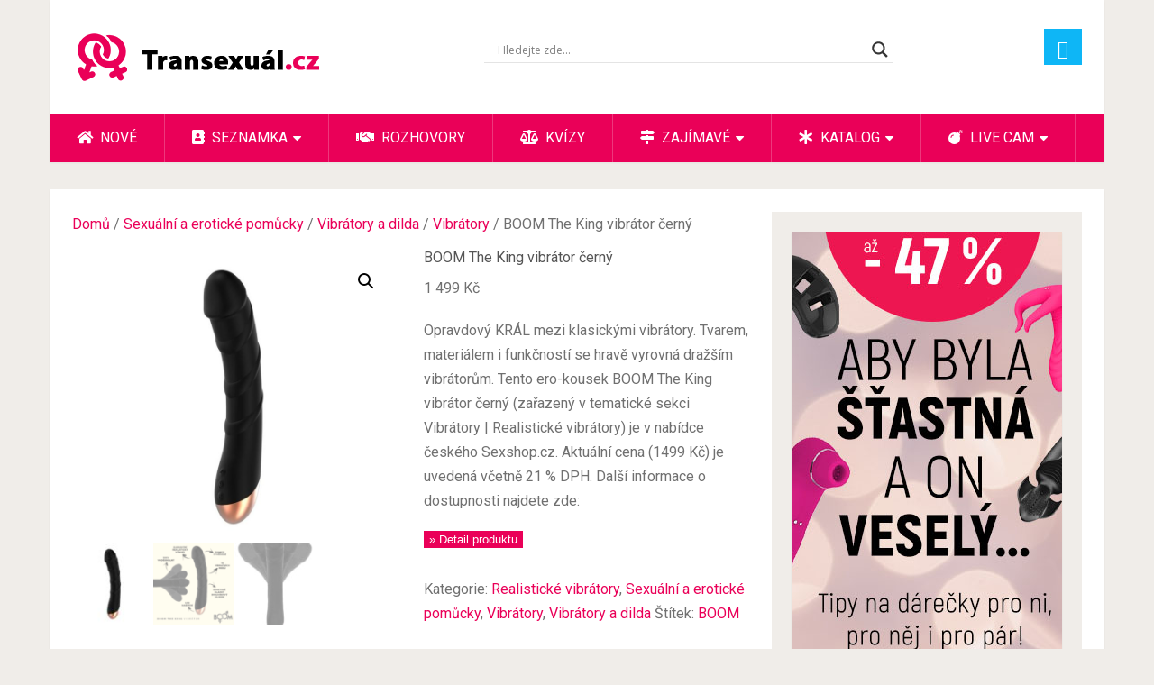

--- FILE ---
content_type: text/html; charset=UTF-8
request_url: https://transexual.cz/produkt/boom-the-king-vibrator-cerny/
body_size: 21994
content:
<!DOCTYPE html>
<html class="no-js" lang="cs" prefix="og: http://ogp.me/ns#">
<head>
<meta charset="UTF-8">
<!-- Always force latest IE rendering engine (even in intranet) & Chrome Frame -->
<!--[if IE ]>
<meta http-equiv="X-UA-Compatible" content="IE=edge,chrome=1">
<![endif]-->
<link rel="profile" href="http://gmpg.org/xfn/11" />
<link rel="icon" href="https://transexual.cz/wp-content/uploads/2022/12/male-and-female-pink.png" type="image/x-icon" />
<!-- IE10 Tile.-->
<meta name="msapplication-TileColor" content="#FFFFFF">
<meta name="msapplication-TileImage" content="https://transexual.cz/wp-content/uploads/2022/12/male-and-female-pink.png">
<!--iOS/android/handheld specific -->
<link rel="apple-touch-icon-precomposed" href="https://transexual.cz/wp-content/uploads/2022/12/male-and-female-pink.png" />
<meta name="viewport" content="width=device-width, initial-scale=1">
<meta name="apple-mobile-web-app-capable" content="yes">
<meta name="apple-mobile-web-app-status-bar-style" content="black">
<link rel="prefetch" href="https://transexual.cz">
<link rel="prerender" href="https://transexual.cz">
<link rel="pingback" href="https://transexual.cz/xmlrpc.php" />
<meta name="age-gate" content="" data-ag-munge="[base64]" /><meta name='robots' content='index, follow, max-image-preview:large, max-snippet:-1, max-video-preview:-1' />
<script type="text/javascript">document.documentElement.className = document.documentElement.className.replace( /\bno-js\b/,'js' );</script>
<!-- Easy Social Share Buttons for WordPress v.10.7.1 https://socialsharingplugin.com -->
<meta property="og:image" content="https://transexual.cz/wp-content/uploads/2023/01/virtshop-store-production-990-638f0f72404a5542175465__QBYs.jpg" />
<meta property="og:image:secure_url" content="https://transexual.cz/wp-content/uploads/2023/01/virtshop-store-production-990-638f0f72404a5542175465__QBYs.jpg" />
<meta property="og:image:width" content="1000" />
<meta property="og:image:height" content="901" />
<!-- / Easy Social Share Buttons for WordPress -->
<meta name="twitter:image" content="https://transexual.cz/wp-content/uploads/2023/01/virtshop-store-production-990-638f0f72404a5542175465__QBYs.jpg" />
<!-- This site is optimized with the Yoast SEO plugin v26.6 - https://yoast.com/wordpress/plugins/seo/ -->
<title>BOOM The King vibrátor černý &#187; Transexual.cz</title>
<link rel="canonical" href="https://transexual.cz/produkt/boom-the-king-vibrator-cerny/" />
<meta property="og:locale" content="cs_CZ" />
<meta property="og:type" content="article" />
<meta property="og:title" content="BOOM The King vibrátor černý" />
<meta property="og:description" content="Opravdový KRÁL mezi klasickými vibrátory. Tvarem, materiálem i funkčností se hravě vyrovná dražším vibrátorům. Tento ero-kousek BOOM The King vibrátor černý (zařazený v tematické sekci Vibrátory | Realistické vibrátory) je v nabídce českého Sexshop.cz. Aktuální cena (1499 Kč) je uvedená včetně 21 % DPH. Další informace o dostupnosti najdete zde:" />
<meta property="og:url" content="https://transexual.cz/produkt/boom-the-king-vibrator-cerny/" />
<meta property="og:site_name" content="Transexual.cz" />
<meta property="article:modified_time" content="2023-01-02T11:32:04+00:00" />
<meta name="twitter:card" content="summary_large_image" />
<meta name="twitter:title" content="BOOM The King vibrátor černý" />
<meta name="twitter:description" content="Opravdový KRÁL mezi klasickými vibrátory. Tvarem, materiálem i funkčností se hravě vyrovná dražším vibrátorům. Tento ero-kousek BOOM The King vibrátor černý (zařazený v tematické sekci Vibrátory | Realistické vibrátory) je v nabídce českého Sexshop.cz. Aktuální cena (1499 Kč) je uvedená včetně 21 % DPH. Další informace o dostupnosti najdete zde:" />
<meta name="twitter:site" content="@CzTransexual" />
<meta name="twitter:label1" content="Odhadovaná doba čtení" />
<meta name="twitter:data1" content="2 minuty" />
<script type="application/ld+json" class="yoast-schema-graph">{"@context":"https://schema.org","@graph":[{"@type":"WebPage","@id":"https://transexual.cz/produkt/boom-the-king-vibrator-cerny/","url":"https://transexual.cz/produkt/boom-the-king-vibrator-cerny/","name":"BOOM The King vibrátor černý &#187; Transexual.cz","isPartOf":{"@id":"https://transexual.cz/#website"},"primaryImageOfPage":{"@id":"https://transexual.cz/produkt/boom-the-king-vibrator-cerny/#primaryimage"},"image":{"@id":"https://transexual.cz/produkt/boom-the-king-vibrator-cerny/#primaryimage"},"thumbnailUrl":"https://transexual.cz/wp-content/uploads/2023/01/virtshop-store-production-990-638f0f72404a5542175465__QBYs.jpg","datePublished":"2023-01-02T11:31:58+00:00","dateModified":"2023-01-02T11:32:04+00:00","breadcrumb":{"@id":"https://transexual.cz/produkt/boom-the-king-vibrator-cerny/#breadcrumb"},"inLanguage":"cs","potentialAction":[{"@type":"ReadAction","target":["https://transexual.cz/produkt/boom-the-king-vibrator-cerny/"]}]},{"@type":"ImageObject","inLanguage":"cs","@id":"https://transexual.cz/produkt/boom-the-king-vibrator-cerny/#primaryimage","url":"https://transexual.cz/wp-content/uploads/2023/01/virtshop-store-production-990-638f0f72404a5542175465__QBYs.jpg","contentUrl":"https://transexual.cz/wp-content/uploads/2023/01/virtshop-store-production-990-638f0f72404a5542175465__QBYs.jpg","width":1000,"height":901},{"@type":"BreadcrumbList","@id":"https://transexual.cz/produkt/boom-the-king-vibrator-cerny/#breadcrumb","itemListElement":[{"@type":"ListItem","position":1,"name":"Domů","item":"https://transexual.cz/"},{"@type":"ListItem","position":2,"name":"Inspirační trans katalog erotických pomůcek","item":"https://transexual.cz/inspiracni-katalog/"},{"@type":"ListItem","position":3,"name":"BOOM The King vibrátor černý"}]},{"@type":"WebSite","@id":"https://transexual.cz/#website","url":"https://transexual.cz/","name":"Transexual.cz","description":"Transgender online magazín a Shemale seznamka","publisher":{"@id":"https://transexual.cz/#organization"},"potentialAction":[{"@type":"SearchAction","target":{"@type":"EntryPoint","urlTemplate":"https://transexual.cz/?s={search_term_string}"},"query-input":{"@type":"PropertyValueSpecification","valueRequired":true,"valueName":"search_term_string"}}],"inLanguage":"cs"},{"@type":"Organization","@id":"https://transexual.cz/#organization","name":"Transexualní magazín - Transexual.cz","url":"https://transexual.cz/","logo":{"@type":"ImageObject","inLanguage":"cs","@id":"https://transexual.cz/#/schema/logo/image/","url":"https://transexual.cz/wp-content/uploads/2020/12/logo-transexual.png","contentUrl":"https://transexual.cz/wp-content/uploads/2020/12/logo-transexual.png","width":288,"height":67,"caption":"Transexualní magazín - Transexual.cz"},"image":{"@id":"https://transexual.cz/#/schema/logo/image/"},"sameAs":["https://x.com/CzTransexual"]}]}</script>
<!-- / Yoast SEO plugin. -->
<link rel='dns-prefetch' href='//www.googletagmanager.com' />
<link rel="alternate" type="application/rss+xml" title="Transexual.cz &raquo; RSS zdroj" href="https://transexual.cz/feed/" />
<link rel="alternate" type="application/rss+xml" title="Transexual.cz &raquo; RSS komentářů" href="https://transexual.cz/comments/feed/" />
<link rel="alternate" type="application/rss+xml" title="Transexual.cz &raquo; RSS komentářů pro BOOM The King vibrátor černý" href="https://transexual.cz/produkt/boom-the-king-vibrator-cerny/feed/" />
<link rel="preload" href="https://transexual.cz/wp-content/uploads/2020/12/logo-transexual.png" as="image" />
<link rel="alternate" title="oEmbed (JSON)" type="application/json+oembed" href="https://transexual.cz/wp-json/oembed/1.0/embed?url=https%3A%2F%2Ftransexual.cz%2Fprodukt%2Fboom-the-king-vibrator-cerny%2F" />
<link rel="alternate" title="oEmbed (XML)" type="text/xml+oembed" href="https://transexual.cz/wp-json/oembed/1.0/embed?url=https%3A%2F%2Ftransexual.cz%2Fprodukt%2Fboom-the-king-vibrator-cerny%2F&#038;format=xml" />
<style id='wp-img-auto-sizes-contain-inline-css' type='text/css'>
img:is([sizes=auto i],[sizes^="auto," i]){contain-intrinsic-size:3000px 1500px}
/*# sourceURL=wp-img-auto-sizes-contain-inline-css */
</style>
<!-- <link rel='stylesheet' id='wp-block-library-css' href='https://transexual.cz/wp-includes/css/dist/block-library/style.min.css' type='text/css' media='all' /> -->
<link rel="stylesheet" type="text/css" href="//transexual.cz/wp-content/cache/wpfc-minified/ftz3g6yx/hq7bd.css" media="all"/>
<style id='global-styles-inline-css' type='text/css'>
:root{--wp--preset--aspect-ratio--square: 1;--wp--preset--aspect-ratio--4-3: 4/3;--wp--preset--aspect-ratio--3-4: 3/4;--wp--preset--aspect-ratio--3-2: 3/2;--wp--preset--aspect-ratio--2-3: 2/3;--wp--preset--aspect-ratio--16-9: 16/9;--wp--preset--aspect-ratio--9-16: 9/16;--wp--preset--color--black: #000000;--wp--preset--color--cyan-bluish-gray: #abb8c3;--wp--preset--color--white: #ffffff;--wp--preset--color--pale-pink: #f78da7;--wp--preset--color--vivid-red: #cf2e2e;--wp--preset--color--luminous-vivid-orange: #ff6900;--wp--preset--color--luminous-vivid-amber: #fcb900;--wp--preset--color--light-green-cyan: #7bdcb5;--wp--preset--color--vivid-green-cyan: #00d084;--wp--preset--color--pale-cyan-blue: #8ed1fc;--wp--preset--color--vivid-cyan-blue: #0693e3;--wp--preset--color--vivid-purple: #9b51e0;--wp--preset--gradient--vivid-cyan-blue-to-vivid-purple: linear-gradient(135deg,rgb(6,147,227) 0%,rgb(155,81,224) 100%);--wp--preset--gradient--light-green-cyan-to-vivid-green-cyan: linear-gradient(135deg,rgb(122,220,180) 0%,rgb(0,208,130) 100%);--wp--preset--gradient--luminous-vivid-amber-to-luminous-vivid-orange: linear-gradient(135deg,rgb(252,185,0) 0%,rgb(255,105,0) 100%);--wp--preset--gradient--luminous-vivid-orange-to-vivid-red: linear-gradient(135deg,rgb(255,105,0) 0%,rgb(207,46,46) 100%);--wp--preset--gradient--very-light-gray-to-cyan-bluish-gray: linear-gradient(135deg,rgb(238,238,238) 0%,rgb(169,184,195) 100%);--wp--preset--gradient--cool-to-warm-spectrum: linear-gradient(135deg,rgb(74,234,220) 0%,rgb(151,120,209) 20%,rgb(207,42,186) 40%,rgb(238,44,130) 60%,rgb(251,105,98) 80%,rgb(254,248,76) 100%);--wp--preset--gradient--blush-light-purple: linear-gradient(135deg,rgb(255,206,236) 0%,rgb(152,150,240) 100%);--wp--preset--gradient--blush-bordeaux: linear-gradient(135deg,rgb(254,205,165) 0%,rgb(254,45,45) 50%,rgb(107,0,62) 100%);--wp--preset--gradient--luminous-dusk: linear-gradient(135deg,rgb(255,203,112) 0%,rgb(199,81,192) 50%,rgb(65,88,208) 100%);--wp--preset--gradient--pale-ocean: linear-gradient(135deg,rgb(255,245,203) 0%,rgb(182,227,212) 50%,rgb(51,167,181) 100%);--wp--preset--gradient--electric-grass: linear-gradient(135deg,rgb(202,248,128) 0%,rgb(113,206,126) 100%);--wp--preset--gradient--midnight: linear-gradient(135deg,rgb(2,3,129) 0%,rgb(40,116,252) 100%);--wp--preset--font-size--small: 13px;--wp--preset--font-size--medium: 20px;--wp--preset--font-size--large: 36px;--wp--preset--font-size--x-large: 42px;--wp--preset--spacing--20: 0.44rem;--wp--preset--spacing--30: 0.67rem;--wp--preset--spacing--40: 1rem;--wp--preset--spacing--50: 1.5rem;--wp--preset--spacing--60: 2.25rem;--wp--preset--spacing--70: 3.38rem;--wp--preset--spacing--80: 5.06rem;--wp--preset--shadow--natural: 6px 6px 9px rgba(0, 0, 0, 0.2);--wp--preset--shadow--deep: 12px 12px 50px rgba(0, 0, 0, 0.4);--wp--preset--shadow--sharp: 6px 6px 0px rgba(0, 0, 0, 0.2);--wp--preset--shadow--outlined: 6px 6px 0px -3px rgb(255, 255, 255), 6px 6px rgb(0, 0, 0);--wp--preset--shadow--crisp: 6px 6px 0px rgb(0, 0, 0);}:where(.is-layout-flex){gap: 0.5em;}:where(.is-layout-grid){gap: 0.5em;}body .is-layout-flex{display: flex;}.is-layout-flex{flex-wrap: wrap;align-items: center;}.is-layout-flex > :is(*, div){margin: 0;}body .is-layout-grid{display: grid;}.is-layout-grid > :is(*, div){margin: 0;}:where(.wp-block-columns.is-layout-flex){gap: 2em;}:where(.wp-block-columns.is-layout-grid){gap: 2em;}:where(.wp-block-post-template.is-layout-flex){gap: 1.25em;}:where(.wp-block-post-template.is-layout-grid){gap: 1.25em;}.has-black-color{color: var(--wp--preset--color--black) !important;}.has-cyan-bluish-gray-color{color: var(--wp--preset--color--cyan-bluish-gray) !important;}.has-white-color{color: var(--wp--preset--color--white) !important;}.has-pale-pink-color{color: var(--wp--preset--color--pale-pink) !important;}.has-vivid-red-color{color: var(--wp--preset--color--vivid-red) !important;}.has-luminous-vivid-orange-color{color: var(--wp--preset--color--luminous-vivid-orange) !important;}.has-luminous-vivid-amber-color{color: var(--wp--preset--color--luminous-vivid-amber) !important;}.has-light-green-cyan-color{color: var(--wp--preset--color--light-green-cyan) !important;}.has-vivid-green-cyan-color{color: var(--wp--preset--color--vivid-green-cyan) !important;}.has-pale-cyan-blue-color{color: var(--wp--preset--color--pale-cyan-blue) !important;}.has-vivid-cyan-blue-color{color: var(--wp--preset--color--vivid-cyan-blue) !important;}.has-vivid-purple-color{color: var(--wp--preset--color--vivid-purple) !important;}.has-black-background-color{background-color: var(--wp--preset--color--black) !important;}.has-cyan-bluish-gray-background-color{background-color: var(--wp--preset--color--cyan-bluish-gray) !important;}.has-white-background-color{background-color: var(--wp--preset--color--white) !important;}.has-pale-pink-background-color{background-color: var(--wp--preset--color--pale-pink) !important;}.has-vivid-red-background-color{background-color: var(--wp--preset--color--vivid-red) !important;}.has-luminous-vivid-orange-background-color{background-color: var(--wp--preset--color--luminous-vivid-orange) !important;}.has-luminous-vivid-amber-background-color{background-color: var(--wp--preset--color--luminous-vivid-amber) !important;}.has-light-green-cyan-background-color{background-color: var(--wp--preset--color--light-green-cyan) !important;}.has-vivid-green-cyan-background-color{background-color: var(--wp--preset--color--vivid-green-cyan) !important;}.has-pale-cyan-blue-background-color{background-color: var(--wp--preset--color--pale-cyan-blue) !important;}.has-vivid-cyan-blue-background-color{background-color: var(--wp--preset--color--vivid-cyan-blue) !important;}.has-vivid-purple-background-color{background-color: var(--wp--preset--color--vivid-purple) !important;}.has-black-border-color{border-color: var(--wp--preset--color--black) !important;}.has-cyan-bluish-gray-border-color{border-color: var(--wp--preset--color--cyan-bluish-gray) !important;}.has-white-border-color{border-color: var(--wp--preset--color--white) !important;}.has-pale-pink-border-color{border-color: var(--wp--preset--color--pale-pink) !important;}.has-vivid-red-border-color{border-color: var(--wp--preset--color--vivid-red) !important;}.has-luminous-vivid-orange-border-color{border-color: var(--wp--preset--color--luminous-vivid-orange) !important;}.has-luminous-vivid-amber-border-color{border-color: var(--wp--preset--color--luminous-vivid-amber) !important;}.has-light-green-cyan-border-color{border-color: var(--wp--preset--color--light-green-cyan) !important;}.has-vivid-green-cyan-border-color{border-color: var(--wp--preset--color--vivid-green-cyan) !important;}.has-pale-cyan-blue-border-color{border-color: var(--wp--preset--color--pale-cyan-blue) !important;}.has-vivid-cyan-blue-border-color{border-color: var(--wp--preset--color--vivid-cyan-blue) !important;}.has-vivid-purple-border-color{border-color: var(--wp--preset--color--vivid-purple) !important;}.has-vivid-cyan-blue-to-vivid-purple-gradient-background{background: var(--wp--preset--gradient--vivid-cyan-blue-to-vivid-purple) !important;}.has-light-green-cyan-to-vivid-green-cyan-gradient-background{background: var(--wp--preset--gradient--light-green-cyan-to-vivid-green-cyan) !important;}.has-luminous-vivid-amber-to-luminous-vivid-orange-gradient-background{background: var(--wp--preset--gradient--luminous-vivid-amber-to-luminous-vivid-orange) !important;}.has-luminous-vivid-orange-to-vivid-red-gradient-background{background: var(--wp--preset--gradient--luminous-vivid-orange-to-vivid-red) !important;}.has-very-light-gray-to-cyan-bluish-gray-gradient-background{background: var(--wp--preset--gradient--very-light-gray-to-cyan-bluish-gray) !important;}.has-cool-to-warm-spectrum-gradient-background{background: var(--wp--preset--gradient--cool-to-warm-spectrum) !important;}.has-blush-light-purple-gradient-background{background: var(--wp--preset--gradient--blush-light-purple) !important;}.has-blush-bordeaux-gradient-background{background: var(--wp--preset--gradient--blush-bordeaux) !important;}.has-luminous-dusk-gradient-background{background: var(--wp--preset--gradient--luminous-dusk) !important;}.has-pale-ocean-gradient-background{background: var(--wp--preset--gradient--pale-ocean) !important;}.has-electric-grass-gradient-background{background: var(--wp--preset--gradient--electric-grass) !important;}.has-midnight-gradient-background{background: var(--wp--preset--gradient--midnight) !important;}.has-small-font-size{font-size: var(--wp--preset--font-size--small) !important;}.has-medium-font-size{font-size: var(--wp--preset--font-size--medium) !important;}.has-large-font-size{font-size: var(--wp--preset--font-size--large) !important;}.has-x-large-font-size{font-size: var(--wp--preset--font-size--x-large) !important;}
/*# sourceURL=global-styles-inline-css */
</style>
<style id='classic-theme-styles-inline-css' type='text/css'>
/*! This file is auto-generated */
.wp-block-button__link{color:#fff;background-color:#32373c;border-radius:9999px;box-shadow:none;text-decoration:none;padding:calc(.667em + 2px) calc(1.333em + 2px);font-size:1.125em}.wp-block-file__button{background:#32373c;color:#fff;text-decoration:none}
/*# sourceURL=/wp-includes/css/classic-themes.min.css */
</style>
<style id='age-gate-custom-inline-css' type='text/css'>
:root{--ag-background-image: url(https://transexual.cz/wp-content/uploads/2022/05/pruhledne.png);--ag-background-image-position: center center;--ag-blur: 5px;}
/*# sourceURL=age-gate-custom-inline-css */
</style>
<!-- <link rel='stylesheet' id='age-gate-css' href='https://transexual.cz/wp-content/plugins/age-gate/dist/main.css' type='text/css' media='all' /> -->
<link rel="stylesheet" type="text/css" href="//transexual.cz/wp-content/cache/wpfc-minified/962f1xk5/hq7bd.css" media="all"/>
<style id='age-gate-options-inline-css' type='text/css'>
:root{--ag-background-image: url(https://transexual.cz/wp-content/uploads/2022/05/pruhledne.png);--ag-background-image-position: center center;--ag-blur: 5px;}
/*# sourceURL=age-gate-options-inline-css */
</style>
<style id='lascivni-survey-inline-inline-css' type='text/css'>
.lascivni-survey{max-width:900px;margin:1.5rem auto;font-family:system-ui,-apple-system,Segoe UI,Roboto,Ubuntu,Cantarell,Noto Sans,sans-serif}.lbt-card{background:#fff;border:1px solid #e5e7eb;border-radius:16px;box-shadow:0 1px 2px rgba(0,0,0,.04);padding:1rem;margin-bottom:1rem}.lbt-title{font-size:clamp(1.25rem,2vw,1.6rem);font-weight:700;margin-bottom:.5rem}.lbt-question{margin:.75rem 0}.lbt-scale{display:flex;flex-wrap:wrap;gap:.5rem;margin-top:.35rem}.lbt-scale label{display:flex;align-items:center;gap:.35rem;border:1px solid #e5e7eb;border-radius:999px;padding:.4rem .65rem;cursor:pointer}.lbt-scale input{accent-color:#111827}.lbt-submit{display:flex;gap:.75rem;align-items:center}.lbt-btn{appearance:none;border:1px solid #111827;background:#111827;color:#fff;border-radius:999px;padding:.7rem 1rem;font-weight:600;cursor:pointer}.lbt-note{font-size:.9rem;color:#6b7280}.lbt-grid{display:grid;grid-template-columns:repeat(auto-fit,minmax(220px,1fr));gap:12px}.lbt-pill{display:flex;justify-content:space-between;align-items:center;border:1px solid #e5e7eb;border-radius:12px;padding:.65rem .8rem}.lbt-bar{height:8px;border-radius:6px;background:#e5e7eb;overflow:hidden}.lbt-bar>span{display:block;height:100%;background:#111827}.lbt-alert{border-left:4px solid #10b981;background:#ecfdf5;padding:.75rem 1rem;border-radius:8px}.lbt-danger{border-left-color:#ef4444;background:#fef2f2}
/*# sourceURL=lascivni-survey-inline-inline-css */
</style>
<!-- <link rel='stylesheet' id='toc-screen-css' href='https://transexual.cz/wp-content/plugins/table-of-contents-plus/screen.min.css' type='text/css' media='all' /> -->
<link rel="stylesheet" type="text/css" href="//transexual.cz/wp-content/cache/wpfc-minified/pfu217q/hq7bd.css" media="all"/>
<style id='toc-screen-inline-css' type='text/css'>
div#toc_container {width: 100%;}
/*# sourceURL=toc-screen-inline-css */
</style>
<!-- <link rel='stylesheet' id='photoswipe-css' href='https://transexual.cz/wp-content/plugins/woocommerce/assets/css/photoswipe/photoswipe.min.css' type='text/css' media='all' /> -->
<!-- <link rel='stylesheet' id='photoswipe-default-skin-css' href='https://transexual.cz/wp-content/plugins/woocommerce/assets/css/photoswipe/default-skin/default-skin.min.css' type='text/css' media='all' /> -->
<!-- <link rel='stylesheet' id='woocommerce-layout-css' href='https://transexual.cz/wp-content/plugins/woocommerce/assets/css/woocommerce-layout.css' type='text/css' media='all' /> -->
<link rel="stylesheet" type="text/css" href="//transexual.cz/wp-content/cache/wpfc-minified/qvh8jluz/hq9uc.css" media="all"/>
<!-- <link rel='stylesheet' id='woocommerce-smallscreen-css' href='https://transexual.cz/wp-content/plugins/woocommerce/assets/css/woocommerce-smallscreen.css' type='text/css' media='only screen and (max-width: 768px)' /> -->
<link rel="stylesheet" type="text/css" href="//transexual.cz/wp-content/cache/wpfc-minified/qhzocc7x/hq7dz.css" media="only screen and (max-width: 768px)"/>
<!-- <link rel='stylesheet' id='woocommerce-general-css' href='https://transexual.cz/wp-content/plugins/woocommerce/assets/css/woocommerce.css' type='text/css' media='all' /> -->
<link rel="stylesheet" type="text/css" href="//transexual.cz/wp-content/cache/wpfc-minified/7xshqotp/hq7dz.css" media="all"/>
<style id='woocommerce-inline-inline-css' type='text/css'>
.woocommerce form .form-row .required { visibility: visible; }
/*# sourceURL=woocommerce-inline-inline-css */
</style>
<!-- <link rel='stylesheet' id='ppress-frontend-css' href='https://transexual.cz/wp-content/plugins/wp-user-avatar/assets/css/frontend.min.css' type='text/css' media='all' /> -->
<!-- <link rel='stylesheet' id='ppress-flatpickr-css' href='https://transexual.cz/wp-content/plugins/wp-user-avatar/assets/flatpickr/flatpickr.min.css' type='text/css' media='all' /> -->
<!-- <link rel='stylesheet' id='ppress-select2-css' href='https://transexual.cz/wp-content/plugins/wp-user-avatar/assets/select2/select2.min.css' type='text/css' media='all' /> -->
<!-- <link rel='stylesheet' id='yop-public-css' href='https://transexual.cz/wp-content/plugins/yop-poll/public/assets/css/yop-poll-public-6.5.38.css' type='text/css' media='all' /> -->
<!-- <link rel='stylesheet' id='brands-styles-css' href='https://transexual.cz/wp-content/plugins/woocommerce/assets/css/brands.css' type='text/css' media='all' /> -->
<!-- <link rel='stylesheet' id='wpdreams-asl-basic-css' href='https://transexual.cz/wp-content/plugins/ajax-search-lite/css/style.basic.css' type='text/css' media='all' /> -->
<link rel="stylesheet" type="text/css" href="//transexual.cz/wp-content/cache/wpfc-minified/mmi85vhf/hq7bd.css" media="all"/>
<style id='wpdreams-asl-basic-inline-css' type='text/css'>
div[id*='ajaxsearchlitesettings'].searchsettings .asl_option_inner label {
font-size: 0px !important;
color: rgba(0, 0, 0, 0);
}
div[id*='ajaxsearchlitesettings'].searchsettings .asl_option_inner label:after {
font-size: 11px !important;
position: absolute;
top: 0;
left: 0;
z-index: 1;
}
.asl_w_container {
width: 100%;
margin: 10px 0px 0px 0px;
min-width: 200px;
}
div[id*='ajaxsearchlite'].asl_m {
width: 100%;
}
div[id*='ajaxsearchliteres'].wpdreams_asl_results div.resdrg span.highlighted {
font-weight: bold;
color: rgba(217, 49, 43, 1);
background-color: rgba(238, 238, 238, 1);
}
div[id*='ajaxsearchliteres'].wpdreams_asl_results .results img.asl_image {
width: 70px;
height: 70px;
object-fit: cover;
}
div[id*='ajaxsearchlite'].asl_r .results {
max-height: none;
}
div[id*='ajaxsearchlite'].asl_r {
position: absolute;
}
div.asl_r.asl_w.vertical .results .item::after {
display: block;
position: absolute;
bottom: 0;
content: '';
height: 1px;
width: 100%;
background: #D8D8D8;
}
div.asl_r.asl_w.vertical .results .item.asl_last_item::after {
display: none;
}
/*# sourceURL=wpdreams-asl-basic-inline-css */
</style>
<!-- <link rel='stylesheet' id='wpdreams-asl-instance-css' href='https://transexual.cz/wp-content/plugins/ajax-search-lite/css/style-underline.css' type='text/css' media='all' /> -->
<!-- <link rel='stylesheet' id='easy-social-share-buttons-css' href='https://transexual.cz/wp-content/plugins/easy-social-share-buttons3/assets/css/easy-social-share-buttons.min.css' type='text/css' media='all' /> -->
<!-- <link rel='stylesheet' id='tablepress-default-css' href='https://transexual.cz/wp-content/plugins/tablepress/css/build/default.css' type='text/css' media='all' /> -->
<!-- <link rel='stylesheet' id='sociallyviral-stylesheet-css' href='https://transexual.cz/wp-content/themes/mts_sociallyviral/style.css' type='text/css' media='all' /> -->
<!-- <link rel='stylesheet' id='responsive-css' href='https://transexual.cz/wp-content/themes/mts_sociallyviral/css/responsive.css' type='text/css' media='all' /> -->
<!-- <link rel='stylesheet' id='woocommerce-css' href='https://transexual.cz/wp-content/themes/mts_sociallyviral/css/woocommerce2.css' type='text/css' media='all' /> -->
<link rel="stylesheet" type="text/css" href="//transexual.cz/wp-content/cache/wpfc-minified/ff90ij8n/hq7dz.css" media="all"/>
<style id='woocommerce-inline-css' type='text/css'>
body, .sidebar.c-4-12, #header #s {background-color:#f0ede9;background-image:url(https://transexual.cz/wp-content/themes/mts_sociallyviral/images/nobg.png);}
#primary-navigation, .navigation ul ul, .pagination a, .pagination .dots, .latestPost-review-wrapper, .single_post .thecategory, .single-prev-next a:hover, .tagcloud a:hover, #commentform input#submit:hover, .contactform #submit:hover, .post-label, .latestPost .review-type-circle.review-total-only, .latestPost .review-type-circle.wp-review-show-total, .bypostauthor .fn:after, #primary-navigation .navigation.mobile-menu-wrapper, #wpmm-megamenu .review-total-only, .owl-controls .owl-dot.active span, .owl-controls .owl-dot:hover span, .owl-prev, .owl-next, .woocommerce a.button, .woocommerce-page a.button, .woocommerce button.button, .woocommerce-page button.button, .woocommerce input.button, .woocommerce-page input.button, .woocommerce #respond input#submit, .woocommerce-page #respond input#submit, .woocommerce #content input.button, .woocommerce-page #content input.button, .woocommerce nav.woocommerce-pagination ul li a, .woocommerce-page nav.woocommerce-pagination ul li a, .woocommerce #content nav.woocommerce-pagination ul li a, .woocommerce-page #content nav.woocommerce-pagination ul li a, .woocommerce .bypostauthor:after, #searchsubmit, .woocommerce nav.woocommerce-pagination ul li span.current, .woocommerce-page nav.woocommerce-pagination ul li span.current, .woocommerce #content nav.woocommerce-pagination ul li span.current, .woocommerce-page #content nav.woocommerce-pagination ul li span.current, .woocommerce nav.woocommerce-pagination ul li a:hover, .woocommerce-page nav.woocommerce-pagination ul li a:hover, .woocommerce #content nav.woocommerce-pagination ul li a:hover, .woocommerce-page #content nav.woocommerce-pagination ul li a:hover, .woocommerce nav.woocommerce-pagination ul li a:focus, .woocommerce-page nav.woocommerce-pagination ul li a:focus, .woocommerce #content nav.woocommerce-pagination ul li a:focus, .woocommerce-page #content nav.woocommerce-pagination ul li a:focus, .woocommerce a.button, .woocommerce-page a.button, .woocommerce button.button, .woocommerce-page button.button, .woocommerce input.button, .woocommerce-page input.button, .woocommerce #respond input#submit, .woocommerce-page #respond input#submit, .woocommerce #content input.button, .woocommerce-page #content input.button { background-color: #ea0058; color: #fff; }
#searchform .fa-search, .currenttext, .pagination a:hover, .single .pagination a:hover .currenttext, .page-numbers.current, .pagination .nav-previous a:hover, .pagination .nav-next a:hover, .single-prev-next a, .tagcloud a, #commentform input#submit, .contact-form #mtscontact_submit, .woocommerce-product-search input[type='submit'], .woocommerce-account .woocommerce-MyAccount-navigation li.is-active { background-color: #000000; }
.thecontent a, .post .tags a, #commentform a, .author-posts a:hover, .fn a, a { color: #ea0058; }
.latestPost .title:hover, .latestPost .title a:hover, .post-info a:hover, .single_post .post-info a:hover, .copyrights a:hover, .thecontent a:hover, .breadcrumb a:hover, .sidebar.c-4-12 a:hover, .post .tags a:hover, #commentform a:hover, .author-posts a, .reply a:hover, .ajax-search-results li a:hover, .ajax-search-meta .results-link { color: #000000; }
.wpmm-megamenu-showing.wpmm-light-scheme { background-color:#ea0058!important; }
input#author:hover, input#email:hover, input#url:hover, #comment:hover, .contact-form input:hover, .contact-form textarea:hover, .woocommerce-product-search input[type='submit'] { border-color: #000000; }
.bypostauthor { background: #FAFAFA; padding: 3%!important; box-sizing: border-box; }
.bypostauthor .fn:after { content: "Author"; position: relative; padding: 3px 10px; color: #FFF; font-size: 12px; margin-left: 5px; font-weight: normal; }
.single-prev-next {
display: none;
}
/*# sourceURL=woocommerce-inline-css */
</style>
<!-- <link rel='stylesheet' id='magnificPopup-css' href='https://transexual.cz/wp-content/themes/mts_sociallyviral/css/magnific-popup.css' type='text/css' media='all' /> -->
<!-- <link rel='stylesheet' id='fontawesome-css' href='https://transexual.cz/wp-content/themes/mts_sociallyviral/css/font-awesome.min.css' type='text/css' media='all' /> -->
<link rel="stylesheet" type="text/css" href="//transexual.cz/wp-content/cache/wpfc-minified/4bxbamo/hq7dz.css" media="all"/>
<link rel='stylesheet' id='awpcp-font-awesome-css' href='https://use.fontawesome.com/releases/v5.2.0/css/all.css' type='text/css' media='all' />
<!-- <link rel='stylesheet' id='awpcp-frontend-style-css' href='https://transexual.cz/wp-content/plugins/another-wordpress-classifieds-plugin/resources/css/awpcpstyle.css' type='text/css' media='all' /> -->
<link rel="stylesheet" type="text/css" href="//transexual.cz/wp-content/cache/wpfc-minified/du2d3ecg/hq7bd.css" media="all"/>
<script src='//transexual.cz/wp-content/cache/wpfc-minified/7j9mgzdr/hq7dz.js' type="text/javascript"></script>
<!-- <script type="text/javascript" src="https://transexual.cz/wp-includes/js/jquery/jquery.min.js" id="jquery-core-js"></script> -->
<!-- <script type="text/javascript" src="https://transexual.cz/wp-includes/js/jquery/jquery-migrate.min.js" id="jquery-migrate-js"></script> -->
<!-- <script type="text/javascript" src="https://transexual.cz/wp-content/plugins/woocommerce/assets/js/jquery-blockui/jquery.blockUI.min.js" id="wc-jquery-blockui-js" defer="defer" data-wp-strategy="defer"></script> -->
<script type="text/javascript" id="wc-add-to-cart-js-extra">
/* <![CDATA[ */
var wc_add_to_cart_params = {"ajax_url":"/wp-admin/admin-ajax.php","wc_ajax_url":"/?wc-ajax=%%endpoint%%","i18n_view_cart":"Zobrazit ko\u0161\u00edk","cart_url":"https://transexual.cz","is_cart":"","cart_redirect_after_add":"no"};
//# sourceURL=wc-add-to-cart-js-extra
/* ]]> */
</script>
<script src='//transexual.cz/wp-content/cache/wpfc-minified/fdc4f4ue/hq9uc.js' type="text/javascript"></script>
<!-- <script type="text/javascript" src="https://transexual.cz/wp-content/plugins/woocommerce/assets/js/frontend/add-to-cart.min.js" id="wc-add-to-cart-js" defer="defer" data-wp-strategy="defer"></script> -->
<!-- <script type="text/javascript" src="https://transexual.cz/wp-content/plugins/woocommerce/assets/js/zoom/jquery.zoom.min.js" id="wc-zoom-js" defer="defer" data-wp-strategy="defer"></script> -->
<!-- <script type="text/javascript" src="https://transexual.cz/wp-content/plugins/woocommerce/assets/js/flexslider/jquery.flexslider.min.js" id="wc-flexslider-js" defer="defer" data-wp-strategy="defer"></script> -->
<!-- <script type="text/javascript" src="https://transexual.cz/wp-content/plugins/woocommerce/assets/js/photoswipe/photoswipe.min.js" id="wc-photoswipe-js" defer="defer" data-wp-strategy="defer"></script> -->
<!-- <script type="text/javascript" src="https://transexual.cz/wp-content/plugins/woocommerce/assets/js/photoswipe/photoswipe-ui-default.min.js" id="wc-photoswipe-ui-default-js" defer="defer" data-wp-strategy="defer"></script> -->
<script type="text/javascript" id="wc-single-product-js-extra">
/* <![CDATA[ */
var wc_single_product_params = {"i18n_required_rating_text":"Zvolte pros\u00edm hodnocen\u00ed","i18n_rating_options":["1 z 5 hv\u011bzdi\u010dek","2 ze 5 hv\u011bzdi\u010dek","3 ze 5 hv\u011bzdi\u010dek","4 ze 5 hv\u011bzdi\u010dek","5 z 5 hv\u011bzdi\u010dek"],"i18n_product_gallery_trigger_text":"Zobrazit galerii p\u0159es celou obrazovku","review_rating_required":"yes","flexslider":{"rtl":false,"animation":"slide","smoothHeight":true,"directionNav":false,"controlNav":"thumbnails","slideshow":false,"animationSpeed":500,"animationLoop":false,"allowOneSlide":false},"zoom_enabled":"1","zoom_options":[],"photoswipe_enabled":"1","photoswipe_options":{"shareEl":false,"closeOnScroll":false,"history":false,"hideAnimationDuration":0,"showAnimationDuration":0},"flexslider_enabled":"1"};
//# sourceURL=wc-single-product-js-extra
/* ]]> */
</script>
<script src='//transexual.cz/wp-content/cache/wpfc-minified/98cplh5f/hq9uc.js' type="text/javascript"></script>
<!-- <script type="text/javascript" src="https://transexual.cz/wp-content/plugins/woocommerce/assets/js/frontend/single-product.min.js" id="wc-single-product-js" defer="defer" data-wp-strategy="defer"></script> -->
<!-- <script type="text/javascript" src="https://transexual.cz/wp-content/plugins/woocommerce/assets/js/js-cookie/js.cookie.min.js" id="wc-js-cookie-js" defer="defer" data-wp-strategy="defer"></script> -->
<script type="text/javascript" id="woocommerce-js-extra">
/* <![CDATA[ */
var woocommerce_params = {"ajax_url":"/wp-admin/admin-ajax.php","wc_ajax_url":"/?wc-ajax=%%endpoint%%","i18n_password_show":"Zobrazit heslo","i18n_password_hide":"Skr\u00fdt heslo"};
//# sourceURL=woocommerce-js-extra
/* ]]> */
</script>
<script src='//transexual.cz/wp-content/cache/wpfc-minified/lm56wyhc/hq7dz.js' type="text/javascript"></script>
<!-- <script type="text/javascript" src="https://transexual.cz/wp-content/plugins/woocommerce/assets/js/frontend/woocommerce.min.js" id="woocommerce-js" defer="defer" data-wp-strategy="defer"></script> -->
<!-- <script type="text/javascript" src="https://transexual.cz/wp-content/plugins/wp-user-avatar/assets/flatpickr/flatpickr.min.js" id="ppress-flatpickr-js"></script> -->
<!-- <script type="text/javascript" src="https://transexual.cz/wp-content/plugins/wp-user-avatar/assets/select2/select2.min.js" id="ppress-select2-js"></script> -->
<script type="text/javascript" id="yop-public-js-extra">
/* <![CDATA[ */
var objectL10n = {"yopPollParams":{"urlParams":{"ajax":"https://transexual.cz/wp-admin/admin-ajax.php","wpLogin":"https://transexual.cz/log-in/?redirect_to=https%3A%2F%2Ftransexual.cz%2Fwp-admin%2Fadmin-ajax.php%3Faction%3Dyop_poll_record_wordpress_vote"},"apiParams":{"reCaptcha":{"siteKey":""},"reCaptchaV2Invisible":{"siteKey":""},"reCaptchaV3":{"siteKey":""},"hCaptcha":{"siteKey":""},"cloudflareTurnstile":{"siteKey":""}},"captchaParams":{"imgPath":"https://transexual.cz/wp-content/plugins/yop-poll/public/assets/img/","url":"https://transexual.cz/wp-content/plugins/yop-poll/app.php","accessibilityAlt":"Sound icon","accessibilityTitle":"Accessibility option: listen to a question and answer it!","accessibilityDescription":"Type below the \u003Cstrong\u003Eanswer\u003C/strong\u003E to what you hear. Numbers or words:","explanation":"Click or touch the \u003Cstrong\u003EANSWER\u003C/strong\u003E","refreshAlt":"Refresh/reload icon","refreshTitle":"Refresh/reload: get new images and accessibility option!"},"voteParams":{"invalidPoll":"Invalid Poll","noAnswersSelected":"No answer selected","minAnswersRequired":"At least {min_answers_allowed} answer(s) required","maxAnswersRequired":"A max of {max_answers_allowed} answer(s) accepted","noAnswerForOther":"No other answer entered","noValueForCustomField":"{custom_field_name} is required","tooManyCharsForCustomField":"Text for {custom_field_name} is too long","consentNotChecked":"You must agree to our terms and conditions","noCaptchaSelected":"Captcha is required","thankYou":"Thank you for your vote"},"resultsParams":{"singleVote":"vote","multipleVotes":"votes","singleAnswer":"answer","multipleAnswers":"answers"}}};
//# sourceURL=yop-public-js-extra
/* ]]> */
</script>
<script src='//transexual.cz/wp-content/cache/wpfc-minified/1en0novw/hq7bd.js' type="text/javascript"></script>
<!-- <script type="text/javascript" src="https://transexual.cz/wp-content/plugins/yop-poll/public/assets/js/yop-poll-public-6.5.38.min.js" id="yop-public-js"></script> -->
<!-- Google tag (gtag.js) snippet added by Site Kit -->
<!-- Google Analytics snippet added by Site Kit -->
<script type="text/javascript" src="https://www.googletagmanager.com/gtag/js?id=G-1HVCB3HMWP" id="google_gtagjs-js" async></script>
<script type="text/javascript" id="google_gtagjs-js-after">
/* <![CDATA[ */
window.dataLayer = window.dataLayer || [];function gtag(){dataLayer.push(arguments);}
gtag("set","linker",{"domains":["transexual.cz"]});
gtag("js", new Date());
gtag("set", "developer_id.dZTNiMT", true);
gtag("config", "G-1HVCB3HMWP");
//# sourceURL=google_gtagjs-js-after
/* ]]> */
</script>
<script id="essb-inline-js"></script><link rel="https://api.w.org/" href="https://transexual.cz/wp-json/" /><link rel="alternate" title="JSON" type="application/json" href="https://transexual.cz/wp-json/wp/v2/product/6696" /><link rel="EditURI" type="application/rsd+xml" title="RSD" href="https://transexual.cz/xmlrpc.php?rsd" />
<meta name="generator" content="WordPress 6.9" />
<meta name="generator" content="WooCommerce 10.3.7" />
<link rel='shortlink' href='https://transexual.cz/?p=6696' />
<meta name="generator" content="Site Kit by Google 1.168.0" /><link href="//fonts.googleapis.com/css?family=Roboto:500|Roboto:normal&amp;subset=latin" rel="stylesheet" type="text/css">
<style type="text/css">
#logo a { font-family: 'Roboto'; font-weight: 500; font-size: ; color: #33bcf2; }
#primary-navigation li, #primary-navigation li a { font-family: 'Roboto'; font-weight: normal; font-size: 16px; color: #ffffff;text-transform: uppercase; }
.latestPost .title, .latestPost .title a { font-family: 'Roboto'; font-weight: normal; font-size: ; color: #555555;line-height: 36px; }
.single-title { font-family: 'Roboto'; font-weight: normal; font-size: ; color: #555555;line-height: 53px; }
body { font-family: 'Roboto'; font-weight: normal; font-size: ; color: #707070; }
.widget .widget-title { font-family: 'Roboto'; font-weight: 500; font-size: ; color: #555555;text-transform: uppercase; }
#sidebars .widget { font-family: 'Roboto'; font-weight: normal; font-size: ; color: #707070; }
.footer-widgets { font-family: 'Roboto'; font-weight: normal; font-size: ; color: #707070; }
h1 { font-family: 'Roboto'; font-weight: normal; font-size: ; color: #555555; }
h2 { font-family: 'Roboto'; font-weight: normal; font-size: ; color: #555555; }
h3 { font-family: 'Roboto'; font-weight: normal; font-size: ; color: #555555; }
h4 { font-family: 'Roboto'; font-weight: normal; font-size: ; color: #555555; }
h5 { font-family: 'Roboto'; font-weight: normal; font-size: ; color: #555555; }
h6 { font-family: 'Roboto'; font-weight: normal; font-size: ; color: #555555; }
</style>
<noscript><style>.woocommerce-product-gallery{ opacity: 1 !important; }</style></noscript>
<link rel="preconnect" href="https://fonts.gstatic.com" crossorigin />
<link rel="preload" as="style" href="//fonts.googleapis.com/css?family=Open+Sans&display=swap" />
<link rel="stylesheet" href="//fonts.googleapis.com/css?family=Open+Sans&display=swap" media="all" />
<style type="text/css">.wpa-field--website_address, .adverts-field-name-website_address { display: none !important }</style><style type="text/css">.broken_link, a.broken_link {
text-decoration: line-through;
}</style><link rel="canonical" href="https://transexual.cz/produkt/boom-the-king-vibrator-cerny/" />
<!-- <link rel='stylesheet' id='wc-blocks-style-css' href='https://transexual.cz/wp-content/plugins/woocommerce/assets/client/blocks/wc-blocks.css' type='text/css' media='all' /> -->
<link rel="stylesheet" type="text/css" href="//transexual.cz/wp-content/cache/wpfc-minified/6yjdhy2t/hq7bd.css" media="all"/>
</head>
<body id="blog" class="wp-singular product-template-default single single-product postid-6696 wp-embed-responsive wp-theme-mts_sociallyviral main theme-mts_sociallyviral woocommerce woocommerce-page woocommerce-no-js essb-10.7.1">    
<div class="main-container">
<header id="site-header" role="banner" itemscope itemtype="http://schema.org/WPHeader">
<div class="container">
<div id="header">
<div class="logo-wrap">
<h2 id="logo" class="image-logo" itemprop="headline">
<a href="https://transexual.cz"><img src="https://transexual.cz/wp-content/uploads/2022/12/logo-transexual.png" alt="Transexual.cz" width="288" height="67"></a>
</h2><!-- END #logo -->
</div>
<div class="header-search"><div class="asl_w_container asl_w_container_1" data-id="1" data-instance="1">
<div id='ajaxsearchlite1'
data-id="1"
data-instance="1"
class="asl_w asl_m asl_m_1 asl_m_1_1">
<div class="probox">
<div class='prosettings' style='display:none;' data-opened=0>
<div class='innericon'>
<svg version="1.1" xmlns="http://www.w3.org/2000/svg" xmlns:xlink="http://www.w3.org/1999/xlink" x="0px" y="0px" width="22" height="22" viewBox="0 0 512 512" enable-background="new 0 0 512 512" xml:space="preserve">
<polygon transform = "rotate(90 256 256)" points="142.332,104.886 197.48,50 402.5,256 197.48,462 142.332,407.113 292.727,256 "/>
</svg>
</div>
</div>
<div class='proinput'>
<form role="search" action='#' autocomplete="off"
aria-label="Search form">
<input aria-label="Search input"
type='search' class='orig'
tabindex="0"
name='phrase'
placeholder='Hledejte zde...'
value=''
autocomplete="off"/>
<input aria-label="Search autocomplete input"
type='text'
class='autocomplete'
tabindex="-1"
name='phrase'
value=''
autocomplete="off" disabled/>
<input type='submit' value="Start search" style='width:0; height: 0; visibility: hidden;'>
</form>
</div>
<button class='promagnifier' tabindex="0" aria-label="Search magnifier button">
<span class='innericon' style="display:block;">
<svg version="1.1" xmlns="http://www.w3.org/2000/svg" xmlns:xlink="http://www.w3.org/1999/xlink" x="0px" y="0px" width="22" height="22" viewBox="0 0 512 512" enable-background="new 0 0 512 512" xml:space="preserve">
<path d="M460.355,421.59L353.844,315.078c20.041-27.553,31.885-61.437,31.885-98.037
C385.729,124.934,310.793,50,218.686,50C126.58,50,51.645,124.934,51.645,217.041c0,92.106,74.936,167.041,167.041,167.041
c34.912,0,67.352-10.773,94.184-29.158L419.945,462L460.355,421.59z M100.631,217.041c0-65.096,52.959-118.056,118.055-118.056
c65.098,0,118.057,52.959,118.057,118.056c0,65.096-52.959,118.056-118.057,118.056C153.59,335.097,100.631,282.137,100.631,217.041
z"/>
</svg>
</span>
</button>
<div class='proloading'>
<div class="asl_loader"><div class="asl_loader-inner asl_simple-circle"></div></div>
</div>
<div class='proclose'>
<svg version="1.1" xmlns="http://www.w3.org/2000/svg" xmlns:xlink="http://www.w3.org/1999/xlink" x="0px"
y="0px"
width="12" height="12" viewBox="0 0 512 512" enable-background="new 0 0 512 512"
xml:space="preserve">
<polygon points="438.393,374.595 319.757,255.977 438.378,137.348 374.595,73.607 255.995,192.225 137.375,73.622 73.607,137.352 192.246,255.983 73.622,374.625 137.352,438.393 256.002,319.734 374.652,438.378 "/>
</svg>
</div>
</div>	</div>
<div class='asl_data_container' style="display:none !important;">
<div class="asl_init_data wpdreams_asl_data_ct"
style="display:none !important;"
id="asl_init_id_1"
data-asl-id="1"
data-asl-instance="1"
data-settings="{&quot;homeurl&quot;:&quot;https:\/\/transexual.cz\/&quot;,&quot;resultstype&quot;:&quot;vertical&quot;,&quot;resultsposition&quot;:&quot;hover&quot;,&quot;itemscount&quot;:4,&quot;charcount&quot;:0,&quot;highlight&quot;:false,&quot;highlightWholewords&quot;:true,&quot;singleHighlight&quot;:false,&quot;scrollToResults&quot;:{&quot;enabled&quot;:false,&quot;offset&quot;:0},&quot;resultareaclickable&quot;:1,&quot;autocomplete&quot;:{&quot;enabled&quot;:true,&quot;lang&quot;:&quot;en&quot;,&quot;trigger_charcount&quot;:0},&quot;mobile&quot;:{&quot;menu_selector&quot;:&quot;#menu-toggle&quot;},&quot;trigger&quot;:{&quot;click&quot;:&quot;results_page&quot;,&quot;click_location&quot;:&quot;same&quot;,&quot;update_href&quot;:false,&quot;return&quot;:&quot;results_page&quot;,&quot;return_location&quot;:&quot;same&quot;,&quot;facet&quot;:true,&quot;type&quot;:true,&quot;redirect_url&quot;:&quot;?s={phrase}&quot;,&quot;delay&quot;:300},&quot;animations&quot;:{&quot;pc&quot;:{&quot;settings&quot;:{&quot;anim&quot;:&quot;fadedrop&quot;,&quot;dur&quot;:300},&quot;results&quot;:{&quot;anim&quot;:&quot;fadedrop&quot;,&quot;dur&quot;:300},&quot;items&quot;:&quot;voidanim&quot;},&quot;mob&quot;:{&quot;settings&quot;:{&quot;anim&quot;:&quot;fadedrop&quot;,&quot;dur&quot;:300},&quot;results&quot;:{&quot;anim&quot;:&quot;fadedrop&quot;,&quot;dur&quot;:300},&quot;items&quot;:&quot;voidanim&quot;}},&quot;autop&quot;:{&quot;state&quot;:true,&quot;phrase&quot;:&quot;&quot;,&quot;count&quot;:&quot;1&quot;},&quot;resPage&quot;:{&quot;useAjax&quot;:false,&quot;selector&quot;:&quot;#main&quot;,&quot;trigger_type&quot;:true,&quot;trigger_facet&quot;:true,&quot;trigger_magnifier&quot;:false,&quot;trigger_return&quot;:false},&quot;resultsSnapTo&quot;:&quot;left&quot;,&quot;results&quot;:{&quot;width&quot;:&quot;auto&quot;,&quot;width_tablet&quot;:&quot;auto&quot;,&quot;width_phone&quot;:&quot;auto&quot;},&quot;settingsimagepos&quot;:&quot;right&quot;,&quot;closeOnDocClick&quot;:true,&quot;overridewpdefault&quot;:false,&quot;override_method&quot;:&quot;get&quot;}"></div>
<div id="asl_hidden_data">
<svg style="position:absolute" height="0" width="0">
<filter id="aslblur">
<feGaussianBlur in="SourceGraphic" stdDeviation="4"/>
</filter>
</svg>
<svg style="position:absolute" height="0" width="0">
<filter id="no_aslblur"></filter>
</svg>
</div>
</div>
<div id='ajaxsearchliteres1'
class='vertical wpdreams_asl_results asl_w asl_r asl_r_1 asl_r_1_1'>
<div class="results">
<div class="resdrg">
</div>
</div>
</div>
<div id='__original__ajaxsearchlitesettings1'
data-id="1"
class="searchsettings wpdreams_asl_settings asl_w asl_s asl_s_1">
<form name='options'
aria-label="Search settings form"
autocomplete = 'off'>
<input type="hidden" name="filters_changed" style="display:none;" value="0">
<input type="hidden" name="filters_initial" style="display:none;" value="1">
<div class="asl_option_inner hiddend">
<input type='hidden' name='qtranslate_lang' id='qtranslate_lang'
value='0'/>
</div>
<fieldset class="asl_sett_scroll">
<legend style="display: none;">Generic selectors</legend>
<div class="asl_option" tabindex="0">
<div class="asl_option_inner">
<input type="checkbox" value="exact"
aria-label="Exact matches only"
name="asl_gen[]" />
<div class="asl_option_checkbox"></div>
</div>
<div class="asl_option_label">
Exact matches only			</div>
</div>
<div class="asl_option" tabindex="0">
<div class="asl_option_inner">
<input type="checkbox" value="title"
aria-label="Search in title"
name="asl_gen[]"  checked="checked"/>
<div class="asl_option_checkbox"></div>
</div>
<div class="asl_option_label">
Search in title			</div>
</div>
<div class="asl_option" tabindex="0">
<div class="asl_option_inner">
<input type="checkbox" value="content"
aria-label="Search in content"
name="asl_gen[]"  checked="checked"/>
<div class="asl_option_checkbox"></div>
</div>
<div class="asl_option_label">
Search in content			</div>
</div>
<div class="asl_option_inner hiddend">
<input type="checkbox" value="excerpt"
aria-label="Search in excerpt"
name="asl_gen[]"  checked="checked"/>
<div class="asl_option_checkbox"></div>
</div>
</fieldset>
<fieldset class="asl_sett_scroll">
<legend style="display: none;">Post Type Selectors</legend>
<div class="asl_option_inner hiddend">
<input type="checkbox" value="post"
aria-label="Hidden option, ignore please"
name="customset[]" checked="checked"/>
</div>
<div class="asl_option_inner hiddend">
<input type="checkbox" value="page"
aria-label="Hidden option, ignore please"
name="customset[]" checked="checked"/>
</div>
</fieldset>
</form>
</div>
</div>
</div>
<div class="header-social">
<a href="https://twitter.com/CzTransexual" class="header-twitter" style="background: #0eb6f6" target="_blank"><span class="fa fa-twitter"></span></a>
</div>
<div id="catcher" class="clear" ></div>
<div id="primary-navigation" class="sticky-navigation" role="navigation" itemscope itemtype="http://schema.org/SiteNavigationElement">
<a href="#" id="pull" class="toggle-mobile-menu">Menu</a>
<nav class="navigation clearfix mobile-menu-wrapper">
<ul id="menu-hlavni-horizontalni-menu" class="menu clearfix"><li id="menu-item-924" class="menu-item menu-item-type-taxonomy menu-item-object-category menu-item-924"><a title="Novinky" href="https://transexual.cz/shemale-holky-v-cechach-novinky/"><i class="fa fa-home"></i> Nové</a></li>
<li id="menu-item-904" class="menu-item menu-item-type-post_type menu-item-object-page menu-item-has-children menu-item-904"><a href="https://transexual.cz/transgender-seznamka/"><i class="fa fa-address-book"></i> Seznamka</a>
<ul class="sub-menu">
<li id="menu-item-2444" class="menu-item menu-item-type-post_type menu-item-object-page menu-item-2444"><a href="https://transexual.cz/transgender-seznamka/inzeraty/">Prohlížet inzeráty</a></li>
<li id="menu-item-915" class="menu-item menu-item-type-post_type menu-item-object-page menu-item-915"><a href="https://transexual.cz/transgender-seznamka/pridat-inzerat-do-shemale-seznamky/">Přidat inzerát</a></li>
<li id="menu-item-2441" class="menu-item menu-item-type-post_type menu-item-object-page menu-item-2441"><a href="https://transexual.cz/transgender-seznamka/editace/">Editovat inzerát</a></li>
<li id="menu-item-2443" class="menu-item menu-item-type-post_type menu-item-object-page menu-item-2443"><a href="https://transexual.cz/transgender-seznamka/360-2/">Obnovit inzerát</a></li>
</ul>
</li>
<li id="menu-item-4177" class="menu-item menu-item-type-taxonomy menu-item-object-category menu-item-4177"><a title="Rozhovory s transexuály" href="https://transexual.cz/rozhovory/"><i class="fa fa-handshake-o"></i> Rozhovory</a></li>
<li id="menu-item-16031" class="menu-item menu-item-type-taxonomy menu-item-object-category menu-item-16031"><a title="Kinky testy a kvízy" href="https://transexual.cz/kinky-testy-kvizy-dotazniky/" style="color: #ffffff;"><i class="fa fa-balance-scale"></i> Kvízy</a></li>
<li id="menu-item-1912" class="menu-item menu-item-type-custom menu-item-object-custom menu-item-has-children menu-item-1912"><a title="Zajímavosti" href="#"><i class="fa fa-map-signs"></i> Zajímavé</a>
<ul class="sub-menu">
<li id="menu-item-1462" class="menu-item menu-item-type-taxonomy menu-item-object-category menu-item-1462"><a href="https://transexual.cz/denicek-shemale-nikola/">Deníček</a></li>
<li id="menu-item-4178" class="menu-item menu-item-type-taxonomy menu-item-object-category menu-item-4178"><a href="https://transexual.cz/trans-celebrity/">Celebrity</a></li>
<li id="menu-item-925" class="menu-item menu-item-type-taxonomy menu-item-object-category menu-item-925"><a href="https://transexual.cz/navody-pro-shemale-a-transsexualy/">Transgender Help</a></li>
<li id="menu-item-1179" class="menu-item menu-item-type-taxonomy menu-item-object-category menu-item-1179"><a href="https://transexual.cz/shemale-aplikace/">Weby a aplikace</a></li>
<li id="menu-item-3484" class="menu-item menu-item-type-taxonomy menu-item-object-category menu-item-3484"><a href="https://transexual.cz/transgender-instituce-a-lekari/">Instituce a lékaři</a></li>
<li id="menu-item-1916" class="menu-item menu-item-type-post_type menu-item-object-page menu-item-1916"><a href="https://transexual.cz/tv-salon/">TV-Salon</a></li>
</ul>
</li>
<li id="menu-item-7489" class="menu-item menu-item-type-post_type menu-item-object-page menu-item-has-children current_page_parent menu-item-7489"><a title="Inspirační trans katalog erotických pomůcek" href="https://transexual.cz/inspiracni-katalog/"><i class="fa fa-asterisk"></i> Katalog</a>
<ul class="sub-menu">
<li id="menu-item-2518" class="menu-item menu-item-type-post_type menu-item-object-page menu-item-has-children menu-item-2518"><a href="https://transexual.cz/adverts/"><i class="fa fa-files-o"></i> Bazar</a>
<ul class="sub-menu">
<li id="menu-item-2521" class="menu-item menu-item-type-post_type menu-item-object-page menu-item-2521"><a href="https://transexual.cz/adverts/add/">Přidat inzerát</a></li>
<li id="menu-item-2520" class="menu-item menu-item-type-post_type menu-item-object-page menu-item-2520"><a href="https://transexual.cz/adverts/manage/">Upravit inzerát</a></li>
<li id="menu-item-2519" class="menu-item menu-item-type-post_type menu-item-object-page menu-item-2519"><a href="https://transexual.cz/adverts/pravidla-bazaku-transexual-cz/">Pravidla bazárku Transexual.cz</a></li>
</ul>
</li>
<li id="menu-item-8431" class="menu-item menu-item-type-post_type menu-item-object-page menu-item-8431"><a title="Slevy a akce na české sexshopy – seznam kuponů" href="https://transexual.cz/slevy-a-akce-na-ceske-sexshopy-seznam-kuponu/">Slevové kupony a akce</a></li>
<li id="menu-item-7492" class="menu-item menu-item-type-taxonomy menu-item-object-product_cat menu-item-has-children menu-item-7492"><a title="Erotické oblečení a prádlo" href="https://transexual.cz/kategorie-produktu/sexualni-a-eroticke-pomucky/eroticke-obleceni-a-pradlo/">Erotické prádlo</a>
<ul class="sub-menu">
<li id="menu-item-7495" class="menu-item menu-item-type-taxonomy menu-item-object-product_cat menu-item-7495"><a title="Erotické body a korzety" href="https://transexual.cz/kategorie-produktu/eroticke-pradlo/eroticke-body-a-korzety/">Body a korzety</a></li>
<li id="menu-item-7502" class="menu-item menu-item-type-taxonomy menu-item-object-product_cat menu-item-7502"><a href="https://transexual.cz/kategorie-produktu/sexualni-a-eroticke-pomucky/eroticke-obleceni-a-pradlo/damske-eroticke-pradlo/bodystocking/">Bodystocking</a></li>
<li id="menu-item-7501" class="menu-item menu-item-type-taxonomy menu-item-object-product_cat menu-item-7501"><a title="Erotické kalhotky" href="https://transexual.cz/kategorie-produktu/eroticke-pradlo/eroticke-kalhotky/">Kalhotky</a></li>
<li id="menu-item-7504" class="menu-item menu-item-type-taxonomy menu-item-object-product_cat menu-item-7504"><a title="Erotické kostýmy" href="https://transexual.cz/kategorie-produktu/eroticke-pradlo/eroticke-kostymy/">Kostýmy</a></li>
<li id="menu-item-7505" class="menu-item menu-item-type-taxonomy menu-item-object-product_cat menu-item-7505"><a title="Erotické podvazky" href="https://transexual.cz/kategorie-produktu/eroticke-pradlo/eroticke-podvazky/">Podvazky</a></li>
<li id="menu-item-7506" class="menu-item menu-item-type-taxonomy menu-item-object-product_cat menu-item-7506"><a href="https://transexual.cz/kategorie-produktu/eroticke-pradlo/eroticka-tanga/">Tanga</a></li>
</ul>
</li>
<li id="menu-item-7509" class="menu-item menu-item-type-taxonomy menu-item-object-product_cat menu-item-has-children menu-item-7509"><a href="https://transexual.cz/kategorie-produktu/dilda/">Dilda</a>
<ul class="sub-menu">
<li id="menu-item-7508" class="menu-item menu-item-type-taxonomy menu-item-object-product_cat menu-item-7508"><a title="Dilda a vibrátory XXL" href="https://transexual.cz/kategorie-produktu/dilda/dilda-a-vibratory-xxl/">Dilda a vibrátory XXL</a></li>
</ul>
</li>
<li id="menu-item-7503" class="menu-item menu-item-type-taxonomy menu-item-object-product_cat menu-item-7503"><a href="https://transexual.cz/kategorie-produktu/masazni-hlavice/">Masážní hlavice</a></li>
<li id="menu-item-7507" class="menu-item menu-item-type-taxonomy menu-item-object-product_cat menu-item-7507"><a title="Připínací penis" href="https://transexual.cz/kategorie-produktu/dilda/pripinaci-penis/">Připínací penisy</a></li>
<li id="menu-item-7493" class="menu-item menu-item-type-taxonomy menu-item-object-product_cat current-product-ancestor current-menu-parent current-product-parent menu-item-7493"><a href="https://transexual.cz/kategorie-produktu/sexualni-a-eroticke-pomucky/vibratory-a-dilda/vibratory/">Vibrátory</a></li>
</ul>
</li>
<li id="menu-item-3915" class="menu-item menu-item-type-post_type menu-item-object-page menu-item-has-children menu-item-3915"><a title="Live TS cam &#8211; 18+" href="https://transexual.cz/live-ts-cam/"><i class="fa fa-bomb"></i> Live cam</a>
<ul class="sub-menu">
<li id="menu-item-8109" class="menu-item menu-item-type-taxonomy menu-item-object-product_cat menu-item-8109"><a title="Katalog VR porna s transkami" href="https://transexual.cz/kategorie-produktu/vr-trans-porno/"><i class="fa fa-cloud"></i> VR trans porno</a></li>
</ul>
</li>
</ul>															</nav>
</div>
</div><!-- #header-->
</div><!--.container-->
</header>
<div id="page">
<article class="article">
<div id="content_box" >
<div id="primary" class="content-area"><main id="main" class="site-main" role="main"><nav class="woocommerce-breadcrumb" aria-label="Breadcrumb"><a href="https://transexual.cz">Domů</a>&nbsp;&#47;&nbsp;<a href="https://transexual.cz/kategorie-produktu/sexualni-a-eroticke-pomucky/">Sexuální a erotické pomůcky</a>&nbsp;&#47;&nbsp;<a href="https://transexual.cz/kategorie-produktu/sexualni-a-eroticke-pomucky/vibratory-a-dilda/">Vibrátory a dilda</a>&nbsp;&#47;&nbsp;<a href="https://transexual.cz/kategorie-produktu/sexualni-a-eroticke-pomucky/vibratory-a-dilda/vibratory/">Vibrátory</a>&nbsp;&#47;&nbsp;BOOM The King vibrátor černý</nav>									<div class="woocommerce-notices-wrapper"></div><div id="product-6696" class="has_thumb product type-product post-6696 status-publish first instock product_cat-realisticke-vibratory product_cat-sexualni-a-eroticke-pomucky product_cat-vibratory product_cat-vibratory-a-dilda product_tag-boom has-post-thumbnail product-type-external">
<div class="woocommerce-product-gallery woocommerce-product-gallery--with-images woocommerce-product-gallery--columns-3 images" data-columns="3" style="opacity: 0; transition: opacity .25s ease-in-out;">
<div class="woocommerce-product-gallery__wrapper">
<div data-thumb="https://transexual.cz/wp-content/uploads/2023/01/virtshop-store-production-990-638f0f72404a5542175465__QBYs-100x100.jpg" data-thumb-alt="BOOM The King vibrátor černý" data-thumb-srcset="https://transexual.cz/wp-content/uploads/2023/01/virtshop-store-production-990-638f0f72404a5542175465__QBYs-100x100.jpg 100w, https://transexual.cz/wp-content/uploads/2023/01/virtshop-store-production-990-638f0f72404a5542175465__QBYs-150x150.jpg 150w, https://transexual.cz/wp-content/uploads/2023/01/virtshop-store-production-990-638f0f72404a5542175465__QBYs-65x65.jpg 65w, https://transexual.cz/wp-content/uploads/2023/01/virtshop-store-production-990-638f0f72404a5542175465__QBYs-125x125.jpg 125w, https://transexual.cz/wp-content/uploads/2023/01/virtshop-store-production-990-638f0f72404a5542175465__QBYs-200x200.jpg 200w, https://transexual.cz/wp-content/uploads/2023/01/virtshop-store-production-990-638f0f72404a5542175465__QBYs-80x80.jpg 80w"  data-thumb-sizes="(max-width: 100px) 100vw, 100px" class="woocommerce-product-gallery__image"><a href="https://transexual.cz/wp-content/uploads/2023/01/virtshop-store-production-990-638f0f72404a5542175465__QBYs.jpg"><img width="800" height="721" src="" class="wp-post-image" alt="BOOM The King vibrátor černý" data-caption="" data-src="https://transexual.cz/wp-content/uploads/2023/01/virtshop-store-production-990-638f0f72404a5542175465__QBYs.jpg" data-large_image="https://transexual.cz/wp-content/uploads/2023/01/virtshop-store-production-990-638f0f72404a5542175465__QBYs.jpg" data-large_image_width="1000" data-large_image_height="901" decoding="async" fetchpriority="high" srcset="" sizes="(max-width: 800px) 100vw, 800px" data-layzr="https://transexual.cz/wp-content/uploads/2023/01/virtshop-store-production-990-638f0f72404a5542175465__QBYs-800x721.jpg" data-layzr-srcset="https://transexual.cz/wp-content/uploads/2023/01/virtshop-store-production-990-638f0f72404a5542175465__QBYs-800x721.jpg 800w, https://transexual.cz/wp-content/uploads/2023/01/virtshop-store-production-990-638f0f72404a5542175465__QBYs-300x270.jpg 300w, https://transexual.cz/wp-content/uploads/2023/01/virtshop-store-production-990-638f0f72404a5542175465__QBYs-768x692.jpg 768w, https://transexual.cz/wp-content/uploads/2023/01/virtshop-store-production-990-638f0f72404a5542175465__QBYs-333x300.jpg 333w, https://transexual.cz/wp-content/uploads/2023/01/virtshop-store-production-990-638f0f72404a5542175465__QBYs-310x279.jpg 310w, https://transexual.cz/wp-content/uploads/2023/01/virtshop-store-production-990-638f0f72404a5542175465__QBYs-117x105.jpg 117w, https://transexual.cz/wp-content/uploads/2023/01/virtshop-store-production-990-638f0f72404a5542175465__QBYs.jpg 1000w" /></a></div><div data-thumb="https://transexual.cz/wp-content/uploads/2023/01/virtshop-store-production-990-638f0f72436bf392811912__LbfL-100x100.png" data-thumb-alt="BOOM The King vibrátor černý - Obrázek 2" data-thumb-srcset="https://transexual.cz/wp-content/uploads/2023/01/virtshop-store-production-990-638f0f72436bf392811912__LbfL-100x100.png 100w, https://transexual.cz/wp-content/uploads/2023/01/virtshop-store-production-990-638f0f72436bf392811912__LbfL-300x300.png 300w, https://transexual.cz/wp-content/uploads/2023/01/virtshop-store-production-990-638f0f72436bf392811912__LbfL-150x150.png 150w, https://transexual.cz/wp-content/uploads/2023/01/virtshop-store-production-990-638f0f72436bf392811912__LbfL-768x768.png 768w, https://transexual.cz/wp-content/uploads/2023/01/virtshop-store-production-990-638f0f72436bf392811912__LbfL-65x65.png 65w, https://transexual.cz/wp-content/uploads/2023/01/virtshop-store-production-990-638f0f72436bf392811912__LbfL-310x310.png 310w, https://transexual.cz/wp-content/uploads/2023/01/virtshop-store-production-990-638f0f72436bf392811912__LbfL-105x105.png 105w, https://transexual.cz/wp-content/uploads/2023/01/virtshop-store-production-990-638f0f72436bf392811912__LbfL-125x125.png 125w, https://transexual.cz/wp-content/uploads/2023/01/virtshop-store-production-990-638f0f72436bf392811912__LbfL-200x200.png 200w, https://transexual.cz/wp-content/uploads/2023/01/virtshop-store-production-990-638f0f72436bf392811912__LbfL-80x80.png 80w, https://transexual.cz/wp-content/uploads/2023/01/virtshop-store-production-990-638f0f72436bf392811912__LbfL-800x800.png 800w, https://transexual.cz/wp-content/uploads/2023/01/virtshop-store-production-990-638f0f72436bf392811912__LbfL.png 915w"  data-thumb-sizes="(max-width: 100px) 100vw, 100px" class="woocommerce-product-gallery__image"><a href="https://transexual.cz/wp-content/uploads/2023/01/virtshop-store-production-990-638f0f72436bf392811912__LbfL.png"><img width="800" height="800" src="" class="" alt="BOOM The King vibrátor černý - Obrázek 2" data-caption="" data-src="https://transexual.cz/wp-content/uploads/2023/01/virtshop-store-production-990-638f0f72436bf392811912__LbfL.png" data-large_image="https://transexual.cz/wp-content/uploads/2023/01/virtshop-store-production-990-638f0f72436bf392811912__LbfL.png" data-large_image_width="915" data-large_image_height="915" decoding="async" srcset="" sizes="(max-width: 800px) 100vw, 800px" data-layzr="https://transexual.cz/wp-content/uploads/2023/01/virtshop-store-production-990-638f0f72436bf392811912__LbfL-800x800.png" data-layzr-srcset="https://transexual.cz/wp-content/uploads/2023/01/virtshop-store-production-990-638f0f72436bf392811912__LbfL-800x800.png 800w, https://transexual.cz/wp-content/uploads/2023/01/virtshop-store-production-990-638f0f72436bf392811912__LbfL-300x300.png 300w, https://transexual.cz/wp-content/uploads/2023/01/virtshop-store-production-990-638f0f72436bf392811912__LbfL-150x150.png 150w, https://transexual.cz/wp-content/uploads/2023/01/virtshop-store-production-990-638f0f72436bf392811912__LbfL-768x768.png 768w, https://transexual.cz/wp-content/uploads/2023/01/virtshop-store-production-990-638f0f72436bf392811912__LbfL-65x65.png 65w, https://transexual.cz/wp-content/uploads/2023/01/virtshop-store-production-990-638f0f72436bf392811912__LbfL-310x310.png 310w, https://transexual.cz/wp-content/uploads/2023/01/virtshop-store-production-990-638f0f72436bf392811912__LbfL-105x105.png 105w, https://transexual.cz/wp-content/uploads/2023/01/virtshop-store-production-990-638f0f72436bf392811912__LbfL-125x125.png 125w, https://transexual.cz/wp-content/uploads/2023/01/virtshop-store-production-990-638f0f72436bf392811912__LbfL-200x200.png 200w, https://transexual.cz/wp-content/uploads/2023/01/virtshop-store-production-990-638f0f72436bf392811912__LbfL-80x80.png 80w, https://transexual.cz/wp-content/uploads/2023/01/virtshop-store-production-990-638f0f72436bf392811912__LbfL-100x100.png 100w, https://transexual.cz/wp-content/uploads/2023/01/virtshop-store-production-990-638f0f72436bf392811912__LbfL.png 915w" /></a></div><div data-thumb="https://transexual.cz/wp-content/uploads/2023/01/virtshop-store-production-990-638f0f724783b476304570__h3XH-100x100.jpg" data-thumb-alt="BOOM The King vibrátor černý - Obrázek 3" data-thumb-srcset="https://transexual.cz/wp-content/uploads/2023/01/virtshop-store-production-990-638f0f724783b476304570__h3XH-100x100.jpg 100w, https://transexual.cz/wp-content/uploads/2023/01/virtshop-store-production-990-638f0f724783b476304570__h3XH-150x150.jpg 150w, https://transexual.cz/wp-content/uploads/2023/01/virtshop-store-production-990-638f0f724783b476304570__h3XH-65x65.jpg 65w, https://transexual.cz/wp-content/uploads/2023/01/virtshop-store-production-990-638f0f724783b476304570__h3XH-125x125.jpg 125w, https://transexual.cz/wp-content/uploads/2023/01/virtshop-store-production-990-638f0f724783b476304570__h3XH-200x200.jpg 200w, https://transexual.cz/wp-content/uploads/2023/01/virtshop-store-production-990-638f0f724783b476304570__h3XH-80x80.jpg 80w"  data-thumb-sizes="(max-width: 100px) 100vw, 100px" class="woocommerce-product-gallery__image"><a href="https://transexual.cz/wp-content/uploads/2023/01/virtshop-store-production-990-638f0f724783b476304570__h3XH.jpg"><img width="800" height="1228" src="" class="" alt="BOOM The King vibrátor černý - Obrázek 3" data-caption="" data-src="https://transexual.cz/wp-content/uploads/2023/01/virtshop-store-production-990-638f0f724783b476304570__h3XH.jpg" data-large_image="https://transexual.cz/wp-content/uploads/2023/01/virtshop-store-production-990-638f0f724783b476304570__h3XH.jpg" data-large_image_width="800" data-large_image_height="1228" decoding="async" srcset="" sizes="(max-width: 800px) 100vw, 800px" data-layzr="https://transexual.cz/wp-content/uploads/2023/01/virtshop-store-production-990-638f0f724783b476304570__h3XH.jpg" data-layzr-srcset="https://transexual.cz/wp-content/uploads/2023/01/virtshop-store-production-990-638f0f724783b476304570__h3XH.jpg 800w, https://transexual.cz/wp-content/uploads/2023/01/virtshop-store-production-990-638f0f724783b476304570__h3XH-195x300.jpg 195w, https://transexual.cz/wp-content/uploads/2023/01/virtshop-store-production-990-638f0f724783b476304570__h3XH-667x1024.jpg 667w, https://transexual.cz/wp-content/uploads/2023/01/virtshop-store-production-990-638f0f724783b476304570__h3XH-768x1179.jpg 768w, https://transexual.cz/wp-content/uploads/2023/01/virtshop-store-production-990-638f0f724783b476304570__h3XH-202x310.jpg 202w, https://transexual.cz/wp-content/uploads/2023/01/virtshop-store-production-990-638f0f724783b476304570__h3XH-68x105.jpg 68w" /></a></div>	</div>
</div>
<div class="summary entry-summary">
<h1 class="product_title entry-title">BOOM The King vibrátor černý</h1><p class="price"><span class="woocommerce-Price-amount amount"><bdi>1 499&nbsp;<span class="woocommerce-Price-currencySymbol">&#75;&#269;</span></bdi></span></p>
<div class="woocommerce-product-details__short-description">
<p>Opravdový KRÁL mezi klasickými vibrátory. Tvarem, materiálem i funkčností se hravě vyrovná dražším vibrátorům. Tento ero-kousek BOOM The King vibrátor černý (zařazený v tematické sekci Vibrátory | Realistické vibrátory) je v nabídce českého Sexshop.cz. Aktuální cena (1499 Kč) je uvedená včetně 21 % DPH. Další informace o dostupnosti najdete zde:</p>
</div>
<form class="cart" action="https://transexual.cz/684" method="get">
<button type="submit" class="single_add_to_cart_button button alt">» Detail produktu</button>
</form>
<div class="product_meta">
<span class="posted_in">Kategorie: <a href="https://transexual.cz/kategorie-produktu/realisticke-vibratory/" rel="tag">Realistické vibrátory</a>, <a href="https://transexual.cz/kategorie-produktu/sexualni-a-eroticke-pomucky/" rel="tag">Sexuální a erotické pomůcky</a>, <a href="https://transexual.cz/kategorie-produktu/sexualni-a-eroticke-pomucky/vibratory-a-dilda/vibratory/" rel="tag">Vibrátory</a>, <a href="https://transexual.cz/kategorie-produktu/sexualni-a-eroticke-pomucky/vibratory-a-dilda/" rel="tag">Vibrátory a dilda</a></span>
<span class="tagged_as">Štítek: <a href="https://transexual.cz/stitek-produktu/boom/" rel="tag">BOOM</a></span>
</div>
</div>
<div class="woocommerce-tabs wc-tabs-wrapper">
<ul class="tabs wc-tabs" role="tablist">
<li role="presentation" class="description_tab" id="tab-title-description">
<a href="#tab-description" role="tab" aria-controls="tab-description">
Popis					</a>
</li>
</ul>
<div class="woocommerce-Tabs-panel woocommerce-Tabs-panel--description panel entry-content wc-tab" id="tab-description" role="tabpanel" aria-labelledby="tab-title-description">
<h2>Popis</h2>
<h2>Další detaily</h2>
<p>Vibrátor, do kterého se zamilujete. A nejen kvůli jeho sametově jemnému povrchu. Ale také díky úžasnému materiálu, ze kterého je vibrátor BOOM The King vyroben. Vrstva tekutého silikonu na jeho povrchu, to je materiál,  který nemá žádnou nepříjemnou vůni ani příchuť a je velmi příjemný na dotek.&#13;<br />
Černá barva a zlatá část rukojeti jsou znakem elegance a luxusu.&#13;<br />
Vibrátor BOOM The King má lehce realistický vzhled &#8211; vytvarovaný žalud. Prohnutý tvar, drážky na povrchu a velmi pružné tělo tohoto vibrátoru vás spolu s deseti druhy vibrací vynesou až do samého nebe.&#13;<br />
Už jen když po povrchu vibrátoru přejedete rukou cítíte, že je to něco výjimečného.  Ta měkkost a hedvábná jemnost je neuvěřitelná. Vaše intimní místa ucítí pohlazení a vy už nebudete chtít nic jiného.  Nebo ano?  Přidejte ještě vyhřívání, protože touto funkcí je King vybaven.&#13;<br />
Vibrátor BOOM The King má dobíjecí baterii. USB kabel je součástí balení. Ovládá se třemi tlačítky. Na jedno nabití vydrží v chodu až 1,5 hodiny, podle zvolené intenzity vibrací. Funkce vyhřívání funguje i spolu s vibracemi. To znamená, že si špičku vibrátoru BOOM The King, pokud chcete, můžete stiskem tlačítka &#8222;H&#8220; zahřát a poté se již nechat unášet na vlnách blaha.&#13;<br />
Dopřejte si královský orgasmus!&#13;<br />
Inspirujte se, jak může BOOM The King zpestřit vaše erotické hrátky&#13;<br />
&#13;<br />
 &#13;<br />
RECENZE A ZKUŠENOSTI TESTERŮ S VIBRÁTOREM BOOM THE KING&#13;<br />
&#13;<br />
Testerka Natálie: &#8222;V základu je to velmi solidní kousek, který byste dříve kupovali tak za 3 000 Kč. Dnes už je dle akcí za mnohem příznivějších cenu a ještě k tomu má prémiovou funkci – vyhřívání. To je opravdu „dealbreaker“ a moje nová zamilovaná funkce. Celkově je to opravdu ve své cenové relaci do 2 000 Kč právoplatný The King, který moc soupeřů nemá. Nebo nějakého znáte?&#8220;&#13;<br />
Informace pro zákazníky: tester vibrátoru BOOM The King si můžete prohlédnout v našich prodejnách! Vybrali jsme ho pro návaznost na transgender / transexuální tematiku.</p>
<h3>Parametry a vlastnosti:</h3>
<ul>
<li>Maximální průměr: 3.9,</li>
<li>Použitelná délka: 15.5,</li>
<li>Celková délka: 21.1,</li>
<li>Typ: Vibrátor,</li>
<li>Barva: Černá,</li>
<li>Pohlaví: Žena,</li>
<li><a href="https://transexual.cz/684">více jich najdete v sexshopu.</a></li>
</ul>
<script type="text/javascript">
jQuery(document).ready(function($) {
$.post('https://transexual.cz/wp-admin/admin-ajax.php', {action: 'wpt_view_count', id: '6696'});
});
</script><div class="essb-pinterest-pro-content-marker" style="display: none !important;"></div>			</div>
</div>
<section class="related products">
<h2>Související produkty</h2>
<ul class="products columns-3">
<li class="has_thumb product type-product post-4689 status-publish first instock product_cat-eroticke-obleceni-a-pradlo product_cat-eroticke-pradlo product_cat-panske-eroticke-pradlo-eroticke-pradlo product_cat-panske-eroticke-pradlo product_cat-sexualni-a-eroticke-pomucky product_tag-passion has-post-thumbnail product-type-external">
<a href="https://transexual.cz/produkt/passion-men-048-boxerky-david-cerne/" class="woocommerce-LoopProduct-link woocommerce-loop-product__link"><img width="450" height="600" src="" class="attachment-woocommerce_thumbnail size-woocommerce_thumbnail" alt="Passion MEN 048 Boxerky David černé" decoding="async" data-layzr="https://transexual.cz/wp-content/uploads/2023/01/048-short-david__1DP8-450x600.jpg" /><h2 class="woocommerce-loop-product__title">Passion MEN 048 Boxerky David černé</h2>
<span class="price"><span class="woocommerce-Price-amount amount"><bdi>749&nbsp;<span class="woocommerce-Price-currencySymbol">&#75;&#269;</span></bdi></span></span>
</a><a href="https://transexual.cz/21" aria-describedby="woocommerce_loop_add_to_cart_link_describedby_4689" data-quantity="1" class="button product_type_external" data-product_id="4689" data-product_sku="" aria-label="» Detail produktu" rel="nofollow">» Detail produktu</a>	<span id="woocommerce_loop_add_to_cart_link_describedby_4689" class="screen-reader-text">
</span>
</li>
<li class="has_thumb product type-product post-4637 status-publish instock product_cat-masazni-hlavice product_cat-sexualni-a-eroticke-pomucky product_cat-vibratory product_cat-vibratory-a-dilda product_tag-palmpower has-post-thumbnail product-type-external">
<a href="https://transexual.cz/produkt/palmpower-extreme-nastavec-na-masazni-hlavici-cerny/" class="woocommerce-LoopProduct-link woocommerce-loop-product__link"><img width="450" height="600" src="" class="attachment-woocommerce_thumbnail size-woocommerce_thumbnail" alt="Palmpower Extreme nástavec na masážní hlavici - černý" decoding="async" data-layzr="https://transexual.cz/wp-content/uploads/2023/01/50021500000-nor-a__dnO6-450x600.jpg" /><h2 class="woocommerce-loop-product__title">Palmpower Extreme nástavec na masážní hlavici &#8211; černý</h2>
<span class="price"><span class="woocommerce-Price-amount amount"><bdi>429&nbsp;<span class="woocommerce-Price-currencySymbol">&#75;&#269;</span></bdi></span></span>
</a><a href="https://transexual.cz/3" aria-describedby="woocommerce_loop_add_to_cart_link_describedby_4637" data-quantity="1" class="button product_type_external" data-product_id="4637" data-product_sku="" aria-label="» Detail produktu" rel="nofollow">» Detail produktu</a>	<span id="woocommerce_loop_add_to_cart_link_describedby_4637" class="screen-reader-text">
</span>
</li>
<li class="has_thumb product type-product post-4672 status-publish last instock product_cat-eroticke-obleceni-a-pradlo product_cat-eroticke-pradlo product_cat-panske-eroticke-pradlo-eroticke-pradlo product_cat-panske-eroticke-pradlo product_cat-sexualni-a-eroticke-pomucky product_tag-passion has-post-thumbnail product-type-external">
<a href="https://transexual.cz/produkt/passion-men-028-body-harry-cerne-2/" class="woocommerce-LoopProduct-link woocommerce-loop-product__link"><img width="450" height="600" src="" class="attachment-woocommerce_thumbnail size-woocommerce_thumbnail" alt="Passion MEN 028 Body Harry černé" decoding="async" data-layzr="https://transexual.cz/wp-content/uploads/2023/01/028-body-harry__xRFk-450x600.jpg" /><h2 class="woocommerce-loop-product__title">Passion MEN 028 Body Harry černé</h2>
<span class="price"><span class="woocommerce-Price-amount amount"><bdi>959&nbsp;<span class="woocommerce-Price-currencySymbol">&#75;&#269;</span></bdi></span></span>
</a><a href="https://transexual.cz/12" aria-describedby="woocommerce_loop_add_to_cart_link_describedby_4672" data-quantity="1" class="button product_type_external" data-product_id="4672" data-product_sku="" aria-label="» Detail produktu" rel="nofollow">» Detail produktu</a>	<span id="woocommerce_loop_add_to_cart_link_describedby_4672" class="screen-reader-text">
</span>
</li>
</ul>
</section>
</div>
</main></div>		</div>
</article>
<aside id="sidebar" class="sidebar c-4-12 mts-sidebar-product-sidebar" role="complementary" itemscope itemtype="http://schema.org/WPSideBar">
<div id="block-2" class="widget widget_block"><a href="https://www.sexshop.cz/infomail/aby-ona-byla-stastna-a-on-vesely-az-47?a_box=sxpj3kfd&a_cha=transexual-sidebar">
<img decoding="async" src="https://transexual.cz/wp-content/uploads/2023/01/300x600-1669208134.jpg" width="300" height="600" alt="">
</a></div>	</aside><!-- #sidebar-->
</div><!-- #page-->
</div><!--.main-container-->
<footer id="site-footer" role="contentinfo" itemscope itemtype="http://schema.org/WPFooter">
<div class="container">
<div class="footer-widgets first-footer-widgets widgets-num-3">
<div class="f-widget f-widget-1">
</div>
<div class="f-widget f-widget-2">
</div>
<div class="f-widget last f-widget-3">
</div>
</div><!--.first-footer-widgets-->
<div class="copyrights">
<!--start copyrights-->
<div class="row" id="copyright-note">
<div class="copyright">
<span><a href=" https://transexual.cz/" title=" Transgender online magazín a Shemale seznamka">Transexual.cz</a> Copyright &copy; 2025.</span>
<span class="to-top">Podporujeme LGBTQ+ hnutí už od roku 2010</span>
</div>
<a href="#blog" class="toplink"><i class=" fa fa-angle-up"></i></a>
<div class="top">
<div id="footer-navigation" role="navigation" itemscope itemtype="http://schema.org/SiteNavigationElement">
<nav id="navigation" class="clearfix">
<ul id="menu-paticka" class="menu clearfix"><li id="menu-item-7497" class="menu-item menu-item-type-post_type menu-item-object-page menu-item-7497"><a href="https://transexual.cz/hledame/">Hledáme</a></li>
<li id="menu-item-7498" class="menu-item menu-item-type-post_type menu-item-object-page menu-item-privacy-policy menu-item-7498"><a href="https://transexual.cz/pravidla-webu-transexual-cz/">Pravidla Webu / GDPR</a></li>
<li id="menu-item-7499" class="menu-item menu-item-type-post_type menu-item-object-page menu-item-7499"><a href="https://transexual.cz/napiste-nam/">Napište nám</a></li>
<li id="menu-item-7500" class="menu-item menu-item-type-post_type menu-item-object-page menu-item-7500"><a href="https://transexual.cz/reklama/">Reklama</a></li>
</ul>                        </nav>
</div>
</div>
</div>
<!--end copyrights-->
</div> 
</div><!--.container-->
</footer><!-- #site-footer-->
<template id="tmpl-age-gate"  class="">        
<div class="age-gate-wrapper">            <div class="age-gate-loader">    
<svg version="1.1" id="L5" xmlns="http://www.w3.org/2000/svg" xmlns:xlink="http://www.w3.org/1999/xlink" x="0px" y="0px" viewBox="0 0 100 100" enable-background="new 0 0 0 0" xml:space="preserve">
<circle fill="currentColor" stroke="none" cx="6" cy="50" r="6">
<animateTransform attributeName="transform" dur="1s" type="translate" values="0 15 ; 0 -15; 0 15" repeatCount="indefinite" begin="0.1"/>
</circle>
<circle fill="currentColor" stroke="none" cx="30" cy="50" r="6">
<animateTransform attributeName="transform" dur="1s" type="translate" values="0 10 ; 0 -10; 0 10" repeatCount="indefinite" begin="0.2"/>
</circle>
<circle fill="currentColor" stroke="none" cx="54" cy="50" r="6">
<animateTransform attributeName="transform" dur="1s" type="translate" values="0 5 ; 0 -5; 0 5" repeatCount="indefinite" begin="0.3"/>
</circle>
</svg>
</div>
<div class="age-gate-background-color"></div>    <div class="age-gate-background">            </div>
<div class="age-gate" role="dialog" aria-modal="true" aria-label="">    <form method="post" class="age-gate-form">
<div class="age-gate-heading">            <img src="https://transexual.cz/wp-content/uploads/2020/12/logo-transexual.png" width="288" height="67" alt="Transexual.cz"class="age-gate-heading-title age-gate-heading-title-logo" />    </div>
<h2 class="age-gate-headline">        Je vám více jak 18 let?
</h2>
<p class="age-gate-subheadline">    Na těchto stránkách máme obsah jen pro dospělé.
</p>
<div class="age-gate-fields">        
<p class="age-gate-challenge">    </p>
<div class="age-gate-buttons">        <button type="submit" class="age-gate-submit age-gate-submit-yes" data-submit="yes" value="1" name="age_gate[confirm]">Ano, chci vstoupit »</button>            <button class="age-gate-submit age-gate-submit-no" data-submit="no" value="0" name="age_gate[confirm]" type="submit">Ne, odejít</button>    </div>
</div>
<input type="hidden" name="age_gate[age]" value="9MRd26N84fSy3NwprhoXtg==" />
<input type="hidden" name="age_gate[lang]" value="cs" />
<input type="hidden" name="age_gate[confirm]" />
<div class="age-gate-remember-wrapper">        <label class="age-gate-remember">            <input type="checkbox" class="age-gate-remember-field" name="age_gate[remember]" value="1"  checked='checked' /> <span type="checkbox" class="age-gate-remember-text">Pamatovat si</span>        </label>
</div>
<div class="age-gate-errors"></div></form>
</div>
</div>
</template>
<script type="speculationrules">
{"prefetch":[{"source":"document","where":{"and":[{"href_matches":"/*"},{"not":{"href_matches":["/wp-*.php","/wp-admin/*","/wp-content/uploads/*","/wp-content/*","/wp-content/plugins/*","/wp-content/themes/mts_sociallyviral/*","/*\\?(.+)"]}},{"not":{"selector_matches":"a[rel~=\"nofollow\"]"}},{"not":{"selector_matches":".no-prefetch, .no-prefetch a"}}]},"eagerness":"conservative"}]}
</script>
<script type="application/ld+json">{"@context":"https:\/\/schema.org\/","@graph":[{"@context":"https:\/\/schema.org\/","@type":"BreadcrumbList","itemListElement":[{"@type":"ListItem","position":1,"item":{"name":"Dom\u016f","@id":"https:\/\/transexual.cz"}},{"@type":"ListItem","position":2,"item":{"name":"Sexu\u00e1ln\u00ed a erotick\u00e9 pom\u016fcky","@id":"https:\/\/transexual.cz\/kategorie-produktu\/sexualni-a-eroticke-pomucky\/"}},{"@type":"ListItem","position":3,"item":{"name":"Vibr\u00e1tory a dilda","@id":"https:\/\/transexual.cz\/kategorie-produktu\/sexualni-a-eroticke-pomucky\/vibratory-a-dilda\/"}},{"@type":"ListItem","position":4,"item":{"name":"Vibr\u00e1tory","@id":"https:\/\/transexual.cz\/kategorie-produktu\/sexualni-a-eroticke-pomucky\/vibratory-a-dilda\/vibratory\/"}},{"@type":"ListItem","position":5,"item":{"name":"BOOM The King vibr\u00e1tor \u010dern\u00fd","@id":"https:\/\/transexual.cz\/produkt\/boom-the-king-vibrator-cerny\/"}}]},{"@context":"https:\/\/schema.org\/","@type":"Product","@id":"https:\/\/transexual.cz\/produkt\/boom-the-king-vibrator-cerny\/#product","name":"BOOM The King vibr\u00e1tor \u010dern\u00fd","url":"https:\/\/transexual.cz\/produkt\/boom-the-king-vibrator-cerny\/","description":"Opravdov\u00fd KR\u00c1L mezi klasick\u00fdmi vibr\u00e1tory. Tvarem, materi\u00e1lem i funk\u010dnost\u00ed se hrav\u011b vyrovn\u00e1 dra\u017e\u0161\u00edm vibr\u00e1tor\u016fm. Tento ero-kousek BOOM The King vibr\u00e1tor \u010dern\u00fd (za\u0159azen\u00fd v tematick\u00e9 sekci Vibr\u00e1tory | Realistick\u00e9 vibr\u00e1tory) je v nab\u00eddce \u010desk\u00e9ho Sexshop.cz. Aktu\u00e1ln\u00ed cena (1499 K\u010d) je uveden\u00e1 v\u010detn\u011b 21 % DPH. Dal\u0161\u00ed informace o dostupnosti najdete zde:","image":"https:\/\/transexual.cz\/wp-content\/uploads\/2023\/01\/virtshop-store-production-990-638f0f72404a5542175465__QBYs.jpg","sku":6696,"offers":[{"@type":"Offer","priceSpecification":[{"@type":"UnitPriceSpecification","price":"1499","priceCurrency":"CZK","valueAddedTaxIncluded":false,"validThrough":"2026-12-31"}],"priceValidUntil":"2026-12-31","availability":"https:\/\/schema.org\/InStock","url":"https:\/\/transexual.cz\/produkt\/boom-the-king-vibrator-cerny\/","seller":{"@type":"Organization","name":"Transexual.cz","url":"https:\/\/transexual.cz"}}]}]}</script>
<div id="photoswipe-fullscreen-dialog" class="pswp" tabindex="-1" role="dialog" aria-modal="true" aria-hidden="true" aria-label="Obrázek na celou obrazovku">
<div class="pswp__bg"></div>
<div class="pswp__scroll-wrap">
<div class="pswp__container">
<div class="pswp__item"></div>
<div class="pswp__item"></div>
<div class="pswp__item"></div>
</div>
<div class="pswp__ui pswp__ui--hidden">
<div class="pswp__top-bar">
<div class="pswp__counter"></div>
<button class="pswp__button pswp__button--zoom" aria-label="Přiblížit/Oddálit"></button>
<button class="pswp__button pswp__button--fs" aria-label="Přepnout na celou obrazovku"></button>
<button class="pswp__button pswp__button--share" aria-label="Sdílet"></button>
<button class="pswp__button pswp__button--close" aria-label="Zavřít (Esc)"></button>
<div class="pswp__preloader">
<div class="pswp__preloader__icn">
<div class="pswp__preloader__cut">
<div class="pswp__preloader__donut"></div>
</div>
</div>
</div>
</div>
<div class="pswp__share-modal pswp__share-modal--hidden pswp__single-tap">
<div class="pswp__share-tooltip"></div>
</div>
<button class="pswp__button pswp__button--arrow--left" aria-label="Předchozí (šipka doleva)"></button>
<button class="pswp__button pswp__button--arrow--right" aria-label="Další (šipka doprava)"></button>
<div class="pswp__caption">
<div class="pswp__caption__center"></div>
</div>
</div>
</div>
</div>
<script type='text/javascript'>
(function () {
var c = document.body.className;
c = c.replace(/woocommerce-no-js/, 'woocommerce-js');
document.body.className = c;
})();
</script>
<script type="text/javascript" src="https://transexual.cz/wp-content/plugins/age-gate/dist/interaction.js" id="age-gate-interaction-js"></script>
<script type="text/javascript" id="age-gate-all-js-extra">
/* <![CDATA[ */
var age_gate_common = {"cookies":"V\u00e1\u0161 prohl\u00ed\u017ee\u010d nepodporuje soubory cookies, tak\u017ee nem\u016f\u017ee b\u00fdt volba ulo\u017eena pro p\u0159\u00ed\u0161t\u00ed vyu\u017eit\u00ed.","simple":""};
//# sourceURL=age-gate-all-js-extra
/* ]]> */
</script>
<script type="text/javascript" src="https://transexual.cz/wp-content/plugins/age-gate/dist/all.js" id="age-gate-all-js"></script>
<script type="text/javascript" id="toc-front-js-extra">
/* <![CDATA[ */
var tocplus = {"smooth_scroll":"1","visibility_show":"Uk\u00e1zat","visibility_hide":"Skr\u00fdt","width":"100%"};
//# sourceURL=toc-front-js-extra
/* ]]> */
</script>
<script type="text/javascript" src="https://transexual.cz/wp-content/plugins/table-of-contents-plus/front.min.js" id="toc-front-js"></script>
<script type="text/javascript" id="ppress-frontend-script-js-extra">
/* <![CDATA[ */
var pp_ajax_form = {"ajaxurl":"https://transexual.cz/wp-admin/admin-ajax.php","confirm_delete":"Are you sure?","deleting_text":"Deleting...","deleting_error":"An error occurred. Please try again.","nonce":"b8c9903866","disable_ajax_form":"false","is_checkout":"0","is_checkout_tax_enabled":"0","is_checkout_autoscroll_enabled":"true"};
//# sourceURL=ppress-frontend-script-js-extra
/* ]]> */
</script>
<script type="text/javascript" src="https://transexual.cz/wp-content/plugins/wp-user-avatar/assets/js/frontend.min.js" id="ppress-frontend-script-js"></script>
<script type="text/javascript" id="customscript-js-extra">
/* <![CDATA[ */
var mts_customscript = {"responsive":"1","nav_menu":"primary"};
//# sourceURL=customscript-js-extra
/* ]]> */
</script>
<script type="text/javascript" async="async" src="https://transexual.cz/wp-content/themes/mts_sociallyviral/js/customscript.js" id="customscript-js"></script>
<script type="text/javascript" async="async" src="https://transexual.cz/wp-content/themes/mts_sociallyviral/js/jquery.magnific-popup.min.js" id="magnificPopup-js"></script>
<script type="text/javascript" async="async" src="https://transexual.cz/wp-content/themes/mts_sociallyviral/js/sticky.js" id="StickyNav-js"></script>
<script type="text/javascript" async="async" src="https://transexual.cz/wp-content/themes/mts_sociallyviral/js/layzr.min.js" id="layzr-js"></script>
<script type="text/javascript" id="wd-asl-ajaxsearchlite-js-before">
/* <![CDATA[ */
window.ASL = typeof window.ASL !== 'undefined' ? window.ASL : {}; window.ASL.wp_rocket_exception = "DOMContentLoaded"; window.ASL.ajaxurl = "https:\/\/transexual.cz\/wp-admin\/admin-ajax.php"; window.ASL.backend_ajaxurl = "https:\/\/transexual.cz\/wp-admin\/admin-ajax.php"; window.ASL.asl_url = "https:\/\/transexual.cz\/wp-content\/plugins\/ajax-search-lite\/"; window.ASL.detect_ajax = 1; window.ASL.media_query = 4780; window.ASL.version = 4780; window.ASL.pageHTML = ""; window.ASL.additional_scripts = []; window.ASL.script_async_load = false; window.ASL.init_only_in_viewport = true; window.ASL.font_url = "https:\/\/transexual.cz\/wp-content\/plugins\/ajax-search-lite\/css\/fonts\/icons2.woff2"; window.ASL.highlight = {"enabled":false,"data":[]}; window.ASL.analytics = {"method":0,"tracking_id":"","string":"?ajax_search={asl_term}","event":{"focus":{"active":true,"action":"focus","category":"ASL","label":"Input focus","value":"1"},"search_start":{"active":false,"action":"search_start","category":"ASL","label":"Phrase: {phrase}","value":"1"},"search_end":{"active":true,"action":"search_end","category":"ASL","label":"{phrase} | {results_count}","value":"1"},"magnifier":{"active":true,"action":"magnifier","category":"ASL","label":"Magnifier clicked","value":"1"},"return":{"active":true,"action":"return","category":"ASL","label":"Return button pressed","value":"1"},"facet_change":{"active":false,"action":"facet_change","category":"ASL","label":"{option_label} | {option_value}","value":"1"},"result_click":{"active":true,"action":"result_click","category":"ASL","label":"{result_title} | {result_url}","value":"1"}}};
window.ASL_INSTANCES = [];window.ASL_INSTANCES[1] = {"homeurl":"https:\/\/transexual.cz\/","resultstype":"vertical","resultsposition":"hover","itemscount":4,"charcount":0,"highlight":false,"highlightWholewords":true,"singleHighlight":false,"scrollToResults":{"enabled":false,"offset":0},"resultareaclickable":1,"autocomplete":{"enabled":true,"lang":"en","trigger_charcount":0},"mobile":{"menu_selector":"#menu-toggle"},"trigger":{"click":"results_page","click_location":"same","update_href":false,"return":"results_page","return_location":"same","facet":true,"type":true,"redirect_url":"?s={phrase}","delay":300},"animations":{"pc":{"settings":{"anim":"fadedrop","dur":300},"results":{"anim":"fadedrop","dur":300},"items":"voidanim"},"mob":{"settings":{"anim":"fadedrop","dur":300},"results":{"anim":"fadedrop","dur":300},"items":"voidanim"}},"autop":{"state":true,"phrase":"","count":"1"},"resPage":{"useAjax":false,"selector":"#main","trigger_type":true,"trigger_facet":true,"trigger_magnifier":false,"trigger_return":false},"resultsSnapTo":"left","results":{"width":"auto","width_tablet":"auto","width_phone":"auto"},"settingsimagepos":"right","closeOnDocClick":true,"overridewpdefault":false,"override_method":"get"};
//# sourceURL=wd-asl-ajaxsearchlite-js-before
/* ]]> */
</script>
<script type="text/javascript" src="https://transexual.cz/wp-content/plugins/ajax-search-lite/js/min/plugin/merged/asl.min.js" id="wd-asl-ajaxsearchlite-js"></script>
<script type="text/javascript" src="https://transexual.cz/wp-content/plugins/easy-social-share-buttons3/assets/js/essb-core.min.js" id="easy-social-share-buttons-core-js"></script>
<script type="text/javascript" id="easy-social-share-buttons-core-js-after">
/* <![CDATA[ */
var essb_settings = {"ajax_url":"https:\/\/transexual.cz\/wp-admin\/admin-ajax.php","essb3_nonce":"91a429d09a","essb3_plugin_url":"https:\/\/transexual.cz\/wp-content\/plugins\/easy-social-share-buttons3","essb3_stats":false,"essb3_ga":false,"essb3_ga_ntg":false,"blog_url":"https:\/\/transexual.cz\/","post_id":"6696"};
//# sourceURL=easy-social-share-buttons-core-js-after
/* ]]> */
</script>
<script type="text/javascript" src="https://transexual.cz/wp-content/plugins/woocommerce/assets/js/sourcebuster/sourcebuster.min.js" id="sourcebuster-js-js"></script>
<script type="text/javascript" id="wc-order-attribution-js-extra">
/* <![CDATA[ */
var wc_order_attribution = {"params":{"lifetime":1.0e-5,"session":30,"base64":false,"ajaxurl":"https://transexual.cz/wp-admin/admin-ajax.php","prefix":"wc_order_attribution_","allowTracking":true},"fields":{"source_type":"current.typ","referrer":"current_add.rf","utm_campaign":"current.cmp","utm_source":"current.src","utm_medium":"current.mdm","utm_content":"current.cnt","utm_id":"current.id","utm_term":"current.trm","utm_source_platform":"current.plt","utm_creative_format":"current.fmt","utm_marketing_tactic":"current.tct","session_entry":"current_add.ep","session_start_time":"current_add.fd","session_pages":"session.pgs","session_count":"udata.vst","user_agent":"udata.uag"}};
//# sourceURL=wc-order-attribution-js-extra
/* ]]> */
</script>
<script type="text/javascript" src="https://transexual.cz/wp-content/plugins/woocommerce/assets/js/frontend/order-attribution.min.js" id="wc-order-attribution-js"></script>
<script type="text/javascript" src="https://transexual.cz/wp-content/plugins/age-gate/dist/age-gate.js" id="age-gate-js"></script>
<script type="text/javascript"></script></body>
</html><!-- WP Fastest Cache file was created in 1.516 seconds, on December 24, 2025 @ 12:23 pm -->

--- FILE ---
content_type: text/css
request_url: https://transexual.cz/wp-content/cache/wpfc-minified/ff90ij8n/hq7dz.css
body_size: 26319
content:
div.asl_w{width:100%;height:auto;border-radius:5px;background-color:#fff;overflow:hidden;border:0 solid #b5b5b5;border-radius:0 0 0 0;box-shadow:0 1px 0 0 #e4e4e4;}#ajaxsearchlite1 .probox,div.asl_w .probox{margin:0;height:28px;background-color:#fff;border:0 none #fff;border-radius:0 0 0 0;box-shadow:0 0 0 0 #b5b5b5 inset;}#ajaxsearchlite1 .probox .proinput,div.asl_w .probox .proinput{font-weight:normal;font-family:Open Sans;color:#000 !important;font-size:12px;line-height:normal !important;text-shadow:0 0 0 rgba(255,255,255,0);}#ajaxsearchlite1 .probox .proinput input,div.asl_w .probox .proinput input{font-weight:normal;font-family:Open Sans;color:#000 !important;font-size:12px;line-height:normal !important;text-shadow:0 0 0 rgba(255,255,255,0);border:0;box-shadow:none;}div.asl_w.asl_msie .probox .proinput input{line-height:24px !important;}div.asl_w .probox .proinput input::-webkit-input-placeholder{font-weight:normal;font-family:Open Sans;color:rgba(0,0,0,.6) !important;text-shadow:0 0 0 rgba(255,255,255,0);}div.asl_w .probox .proinput input::-moz-placeholder{font-weight:normal;font-family:Open Sans;color:rgba(0,0,0,.6) !important;text-shadow:0 0 0 rgba(255,255,255,0);}div.asl_w .probox .proinput input:-ms-input-placeholder{font-weight:normal;font-family:Open Sans;color:rgba(0,0,0,.6) !important;text-shadow:0 0 0 rgba(255,255,255,0);}div.asl_w .probox .proinput input:-moz-placeholder{font-weight:normal;font-family:Open Sans;color:rgba(0,0,0,.6) !important;text-shadow:0 0 0 rgba(255,255,255,0);}div.asl_w .probox .proinput input.autocomplete{font-weight:normal;font-family:Open Sans;color:#000;font-size:12px;line-height:15px;text-shadow:0 0 0 rgba(255,255,255,0);}div.asl_w .probox .proloading,div.asl_w .probox .proclose,div.asl_w .probox .promagnifier,div.asl_w .probox .prosettings{width:28px;height:28px;}div.asl_w .probox .promagnifier .innericon svg{fill:#363636;}div.asl_w .probox div.asl_simple-circle{border:4px solid #000;}div.asl_w .probox .prosettings .innericon svg{fill:#363636;}div.asl_w .probox .promagnifier{width:28px;height:28px;background-image:-o-linear-gradient(180deg,rgba(255,255,255,0),rgba(255,255,255,0));background-image:-ms-linear-gradient(180deg,rgba(255,255,255,0),rgba(255,255,255,0));background-image:-webkit-linear-gradient(180deg,rgba(255,255,255,0),rgba(255,255,255,0));background-image:linear-gradient(180deg,rgba(255,255,255,0),rgba(255,255,255,0));background-position:center center;background-repeat:no-repeat;border:0 solid #fff;border-radius:0 0 0 0;box-shadow:-1px 1px 0 0 rgba(255,255,255,.64) inset;cursor:pointer;background-size:100% 100%;background-position:center center;background-repeat:no-repeat;cursor:pointer;}div.asl_w .probox div.prosettings{width:28px;height:28px;background-image:-o-linear-gradient(175deg,rgba(255,255,255,0),rgba(255,255,255,0));background-image:-ms-linear-gradient(175deg,rgba(255,255,255,0),rgba(255,255,255,0));background-image:-webkit-linear-gradient(175deg,rgba(255,255,255,0),rgba(255,255,255,0));background-image:linear-gradient(175deg,rgba(255,255,255,0),rgba(255,255,255,0));background-position:center center;background-repeat:no-repeat;float:right;border:0 solid #fff;border-radius:0 0 0 0;box-shadow:0 1px 0 0 rgba(255,255,255,.64) inset;cursor:pointer;background-size:100% 100%;order:7;-webkit-order:7;}div.asl_r{position:absolute;z-index:1100;}div.asl_r.vertical{padding:4px;background:#fff;border-radius:3px;border:0 solid #b5b5b5;border-radius:0 0 0 0;box-shadow:0 0 3px -1px rgba(0,0,0,.3);visibility:hidden;display:none;}div.asl_r .results .nores .keyword{padding:0 6px;cursor:pointer;font-weight:normal;font-family:Open Sans;color:#4a4a4a;font-size:13px;line-height:13px;text-shadow:0 0 0 rgba(255,255,255,0);font-weight:bold;}div.asl_r .results .item{height:auto;background:#fff;}div.asl_r.vertical .results .item:after{background:#ccc;}div.asl_r .results .item.hovered{background:#f4f4f4;}div.asl_r .results .item .asl_image{width:70px;height:70px;}div.asl_r .results .item .asl_content h3,div.asl_r .results .item .asl_content h3 a{margin:0;padding:0;line-height:inherit;font-weight:normal;font-family:Open Sans;color:#1468a9;font-size:14px;line-height:22px;text-shadow:0 0 0 rgba(255,255,255,0);}div.asl_r .results .item .asl_content h3 a:hover{font-weight:normal;font-family:Open Sans;color:#2e6bbc;font-size:14px;line-height:20px;text-shadow:0 0 0 rgba(255,255,255,0);}div.asl_r .results .item div.etc{padding:0;line-height:10px;font-weight:bold;font-family:Open Sans;color:#a1a1a1;font-size:12px;line-height:13px;text-shadow:0 0 0 rgba(255,255,255,0);}div.asl_r .results .item .etc .asl_author{padding:0;font-weight:bold;font-family:Open Sans;color:#a1a1a1;font-size:12px;line-height:13px;text-shadow:0 0 0 rgba(255,255,255,0);}div.asl_r .results .item .etc .asl_date{margin:0 0 0 10px;padding:0;font-weight:normal;font-family:Open Sans;color:#adadad;font-size:12px;line-height:15px;text-shadow:0 0 0 rgba(255,255,255,0);}div.asl_r .results .item p.desc{margin:2px 0;padding:0;font-weight:normal;font-family:Open Sans;color:#4a4a4a;font-size:13px;line-height:13px;text-shadow:0 0 0 rgba(255,255,255,0);}div.asl_r .mCSBap_scrollTools .mCSBap_dragger:active .mCSBap_dragger_bar,div.asl_r .mCSBap_scrollTools .mCSBap_dragger.mCSBap_dragger_onDrag .mCSBap_dragger_bar{background:rgba(255,255,255,1);}div.asl_r.horizontal .mCSBap_scrollTools .mCSBap_dragger:active .mCSBap_dragger_bar,div.asl_r.horizontal .mCSBap_scrollTools .mCSBap_dragger.mCSBap_dragger_onDrag .mCSBap_dragger_bar{background:#fafafa;}div.asl_r .mCSBap_scrollTools .mCSBap_buttonDown{border-color:#3e3e3e transparent transparent transparent;}div.asl_r .mCSBap_scrollTools .mCSBap_buttonUp{border-color:transparent transparent #3e3e3e transparent;}div.asl_r span.highlighted{font-weight:bold;color:#d9312b;background-color:#eee;color:rgba(217,49,43,1);background-color:rgba(238,238,238,1);}div.asl_r p.showmore span{border:1px solid #eaeaea;}div.asl_s.searchsettings{background:#fff;box-shadow:0 0 0 1px #b5b5b5 inset;;}div.asl_s.searchsettings .asl_option_label{font-weight:bold;font-family:Open Sans;color:#2b2b2b;font-size:12px;line-height:15px;text-shadow:0 0 0 rgba(255,255,255,0);}div.asl_s.searchsettings .asl_option_inner .asl_option_checkbox{background-image:linear-gradient(180deg,#222,#36373a);background-image:-webkit-linear-gradient(180deg,#222,#36373a);background-image:-moz-linear-gradient(180deg,#222,#36373a);background-image:-o-linear-gradient(180deg,#222,#36373a);background-image:-ms-linear-gradient(180deg,#222,#36373a);;}div.asl_s.searchsettings fieldset .categoryfilter{max-height:200px;overflow:auto;}div.asl_s.searchsettings fieldset legend{padding:5px 0 0 10px;margin:0;font-weight:normal;font-family:Open Sans;color:#474747;font-size:13px;line-height:15px;text-shadow:0 0 0 rgba(255,255,255,0);}.essb-mobile-sharebar,.essb-mobile-sharepoint{background-color:#111;color:#fafafa;position:fixed}.essb_clear{clear:both!important}.essb_links{word-wrap:normal!important;clear:both;margin:1em 0}.essb_links li,.essb_links li a,.essb_links li a .essb_icon,.essb_links li a .essb_network_name,.essb_links ul{font-size:100%;background-image:none;line-height:1em;text-transform:none;font-weight:400;margin:0;padding:0;border:0;outline:0;-webkit-box-sizing:content-box;box-sizing:content-box;-webkit-transform:translate3d(0,0,0);transform:translate3d(0,0,0);-webkit-font-smoothing:antialiased}.essb_links li,.essb_links ul{padding:0!important;margin:0!important;list-style:none!important}.essb_links li,.essb_links li a,.essb_links li a .essb_icon,.essb_links li a .essb_network_name{display:inline-block;vertical-align:middle}.essb_links li a{margin:2px 5px 2px 0;color:#fff!important;text-decoration:none;font-size:100%;background-clip:padding-box;-webkit-transition:.2s linear;transition:.2s linear}.essb_links .essb_icon{width:36px;height:36px;background-position:center;background-repeat:no-repeat}.essb-followme.essb-followme-full .essb_links,.essb_links .essb_vertical_name li a,.essb_links.essb_counter_modern_bottom.essb_counters .essb_icon,.essb_links.essb_links_center,.essb_links.essb_links_center li,.essb_links.essb_links_center li a,.essb_links.essb_network_align_center{text-align:center}.essb_links .essb_vertical_name li a .essb_network_name{display:block;margin:0 10px 8px}.essb-forced-hidden-always,.essb-pin .essb_links .essb-location-customize,.essb_displayed_sidebar .essb-sidebar-closed-clicked .essb_network_name,.essb_displayed_sidebar .essb_item.essb_after_more,.essb_displayed_sidebar .essb_link_less,.essb_displayed_sidebar:hover .essb_link_sidebar-close .essb_network_name,.essb_displayed_sidebar_right .essb_item.essb_after_more,.essb_links .essb_force_hide_name .essb_network_name,.essb_links .essb_hide_icon .essb_icon,.essb_links .essb_hide_icon .essb_svg_icon{display:none!important}.essb_displayed_sidebar_right .essb_links_list li.essb_totalcount_item .essb_t_l_big,.essb_displayed_sidebar_right .essb_links_list li.essb_totalcount_item .essb_t_r_big,.essb_links .essb_force_hide_name .essb_icon,.essb_links .essb_force_hide_name .essb_svg_icon,.essb_links.essb_displayed_sidebar .essb_totalcount_item .essb_t_l,.essb_links.essb_displayed_sidebar .essb_totalcount_item .essb_t_l_big,.essb_links.essb_displayed_sidebar .essb_totalcount_item .essb_t_r,.essb_links.essb_displayed_sidebar .essb_totalcount_item .essb_t_r_big,.essb_links.essb_width_flex li:last-of-type,.essb_links.essb_width_flex.essb_displayed_sidebar li:not(.essb_totalcount_item){margin-right:0!important}.essb_links .essb_hide_icon .essb_network_name{padding:10px 15px;margin-right:0!important}.essb_links .essb_hide_name a .essb_network_name{max-width:0;white-space:nowrap!important;overflow:hidden;-webkit-transition:.2s ease-in-out;transition:.2s ease-in-out;margin-right:0}.essb-followme.essb-followme-left .essb_links .essb_totalcount_item .essb_t_l_big,.essb_links .essb_hide_name a .essb_icon,.essb_links li a .essb_network_name.essb_noname{margin-right:0}.essb_links .essb_hide_name a:hover .essb_network_name,.essb_links.essb_sharebtn_button .essb_hide_name .essb_link_sharebtn a .essb_network_name,.essb_links.essb_sharebtn_text .essb_hide_name .essb_link_sharebtn a .essb_network_name{max-width:420px;margin-right:10px}.essb_links li a:hover .essb_counter_insidehover,.essb_links.essb_sharebtn_button .essb_force_hide_name .essb_link_sharebtn .essb_network_name,.essb_links.essb_sharebtn_text .essb_force_hide_name .essb_link_sharebtn .essb_network_name{display:inline-block}.essb_links.essb_sharebtn_counter_bottom .essb_link_sharebtn .essb_network_name{display:block!important;text-align:center;margin-right:0!important;font-size:10px;margin-bottom:5px}.essb_links.essb_sharebtn_text .essb_link_sharebtn .essb_icon{visibility:hidden;width:10px}.essb_links.essb_sharebtn_icon .essb_hide_icon .essb_link_sharebtn .essb_icon{display:inline-block;margin-right:0}.essb_links.essb_sharebtn_icon .essb_hide_icon .essb_link_sharebtn .essb_network_name{padding:0}.essb_links .essb_icon:before{font-size:18px!important;text-align:center;position:absolute;top:9px;left:9px}.essb_links li a .essb_network_name{margin-right:15px;font-size:14px}.essb_links.essb_network_align_right .essb_network_name{float:right;margin-top:10px}.essb_links.essb_links_right{text-align:right}.essb-mobile-sharebottom .essb_width_columns_4 li,.essb_links.essb_width_columns_4 li{width:25%}.essb-mobile-sharebottom .essb_width_columns_5 li,.essb_links.essb_width_columns_5 li{width:20%}.essb-mobile-sharebottom .essb_width_columns_6 li,.essb_links.essb_width_columns_6 li{width:16.6666%}.essb-mobile-sharebottom .essb_width_columns_7 li,.essb_links.essb_width_columns_7 li{width:14.285%}.essb-mobile-sharebottom .essb_width_columns_8 li,.essb_links.essb_width_columns_8 li{width:12.5%}.essb_links.essb_width_columns_9 li{width:11.1111%}.essb_links.essb_width_columns_10 li{width:10%}.essb_links.essb_width_columns_3 li{width:33.3333%}.essb-mobile-sharebottom .essb_width_columns_2 li,.essb_links.essb_width_columns_2 li{width:50%}.essb-mobile-sharebottom .essb_width_columns_2 li a,.essb-mobile-sharebottom .essb_width_columns_3 li a,.essb-mobile-sharebottom .essb_width_columns_4 li a,.essb-mobile-sharebottom .essb_width_columns_5 li a,.essb-mobile-sharebottom .essb_width_columns_6 li a,.essb-mobile-sharebottom .essb_width_columns_7 li a,.essb-mobile-sharebottom .essb_width_columns_8 li a,.essb_links.essb_nospace.essb_width_columns_1 li a,.essb_links.essb_nospace.essb_width_columns_10 li a,.essb_links.essb_nospace.essb_width_columns_2 li a,.essb_links.essb_nospace.essb_width_columns_3 li a,.essb_links.essb_nospace.essb_width_columns_4 li a,.essb_links.essb_nospace.essb_width_columns_5 li a,.essb_links.essb_nospace.essb_width_columns_6 li a,.essb_links.essb_nospace.essb_width_columns_7 li a,.essb_links.essb_nospace.essb_width_columns_8 li a,.essb_links.essb_nospace.essb_width_columns_9 li a,.essb_links.essb_width_columns_1 li{width:100%}.essb_links.essb_width_columns_1 li a,.essb_links.essb_width_columns_2 li a,.essb_links.essb_width_columns_3 li a,.essb_links.essb_width_columns_4 li a,.essb_links.essb_width_columns_5 li a{width:98%}.essb_links.essb_width_columns_10 li a,.essb_links.essb_width_columns_6 li a,.essb_links.essb_width_columns_7 li a,.essb_links.essb_width_columns_8 li a,.essb_links.essb_width_columns_9 li a{width:96%}.essb_nospace li a{margin-right:0!important;margin-bottom:0!important}.essb_links.essb_width_flex ul{display:flex;flex-direction:row;-webkit-flex-direction:row;align-items:stretch;-webkit-align-items:stretch}.essb_links.essb_width_flex li{flex:1;-webkit-flex:1;transition:flex .1s ease-in-out}.essb_links.essb_width_flex li:not(.essb_totalcount_item):hover{flex:1.3;-webkit-flex:1.3}.essb_links.essb_width_flex li:not(.essb_totalcount_item){margin-right:8px!important}.essb_links.essb_width_flex li a{width:100%;white-space:nowrap!important}.essb_links.essb_width_flex.essb_nospace li a{width:100%!important}.essb_links.essb_width_flex li.essb_link_less,.essb_links.essb_width_flex li.essb_link_more,.essb_links.essb_width_flex li.essb_link_more_dots,.essb_links.essb_width_flex li.essb_totalcount_item{width:inherit}.essb_links.essb_width_flex li.essb_link_less,.essb_links.essb_width_flex li.essb_totalcount_item{margin:auto 0!important;flex:none!important;-webkit-flex:none!important}.essb_links.essb_width_flex li.essb_totalcount_item .essb_totalcount.essb_t_l_big,.essb_links.essb_width_flex li.essb_totalcount_item .essb_totalcount.essb_t_r_big{margin-right:0;margin-left:0;padding:0 10px}.essb_links.essb_fixed{position:fixed;top:0;background:#fff;display:block;padding-top:10px;padding-bottom:10px;padding-right:10px;z-index:2000}.essb-adholder-bottom.essb-mobile-break,.essb-forced-hidden,.essb-mobile-sharebottom.essb-mobile-break,.essb_displayed_sidebar.essb_displayed_sidebar_right .essb_link_sidebar-close.essb-sidebar-closed-clicked a .essb_icon_sidebar-close .essb-svg-icon-chevron-right,.essb_displayed_sidebar.essb_displayed_sidebar_right .essb_link_sidebar-close:not(.essb-sidebar-closed-clicked) a .essb_icon_sidebar-close .essb-svg-icon-chevron-left,.essb_displayed_sidebar:not(.essb_displayed_sidebar_right) .essb_link_sidebar-close.essb-sidebar-closed-clicked a .essb_icon_sidebar-close .essb-svg-icon-chevron-left,.essb_displayed_sidebar:not(.essb_displayed_sidebar_right) .essb_link_sidebar-close:not(.essb-sidebar-closed-clicked) a .essb_icon_sidebar-close .essb-svg-icon-chevron-right,.essb_links .essb_after_more,.essb_links .essb_link_less a .essb_network_name,.essb_links .essb_link_more a .essb_network_name,.essb_links .essb_link_more_dots a .essb_network_name{display:none}.essb_links .essb-s-c-light,.essb_links .essb-s-ch-light:hover{color:#fff!important;fill:#fff}.essb_links .essb-s-c-dark,.essb_links .essb-s-ch-dark:hover{color:#212121!important;fill:#212121}.essb_links .essb-s-bgh-dark,.essb_links.essb_template_clear-retina li a:focus .essb_icon,.essb_links.essb_template_clear-retina li a:hover .essb_icon,.essb_links.essb_template_grey-round-retina li a:focus,.essb_links.essb_template_grey-round-retina li a:hover{background-color:#212121!important}.essb_links .essb-s-bh-dark:hover{border-color:#212121}.essb_links .essb_link_svg_icon .essb_icon{display:inline-flex;align-items:center;justify-content:center}.essb_links .essb_link_svg_icon svg{height:18px;width:auto;fill:currentColor}.essb_links .essb-s-bg-network,.essb_links .essb-s-bgh-network:hover{background-color:var(--essb-network)!important}.essb_links .essb-s-c-network,.essb_links .essb-s-ch-network:hover{color:var(--essb-network)!important;fill:var(--essb-network)}.essb_links .essb-s-b-network{border-color:var(--essb-network)}.essb_links .essb-s-bh-network:hover{border-color:var(--essb-network)!important}.essb_links .essb_counter:after,.essb_links .essb_counter_right:before{top:50%;margin-top:-4px;border-bottom:4px solid transparent;border-top:4px solid transparent;content:"";position:absolute}.essb_links .essb_link_facebook,.essb_links .essb_link_facebook_like{--essb-network:#0866FF}.essb_links .essb_link_del{--essb-network:#3398fc}.essb_links .essb_link_twitter{--essb-network:#00abf0}.essb_links .essb_link_twitter_x{--essb-network:#0f1419}.essb_links .essb_link_pinterest{--essb-network:#cd1c1f}.essb_links .essb_link_linkedin{--essb-network:#007bb6}.essb_links .essb_link_digg{--essb-network:#1b5791}.essb_links .essb_link_tumblr{--essb-network:#32506d}.essb_links .essb_link_vk{--essb-network:#45668e}.essb_links .essb_link_copy,.essb_links .essb_link_fintel,.essb_links .essb_link_instapaper,.essb_links .essb_link_mail,.essb_links .essb_link_print{--essb-network:#404040}.essb_links .essb_link_flattr{--essb-network:#8CB55B}.essb_links .essb_link_reddit{--essb-network:#FF5700}.essb_links .essb_link_amazon,.essb_links .essb_link_aol,.essb_links .essb_link_buffer{--essb-network:#111111}.essb_links .essb_link_love,.essb_links .essb_link_weibo{--essb-network:#ED1C24}.essb_links .essb_link_pocket{--essb-network:#EE4055}.essb_links .essb_link_xing{--essb-network:#135a5b}.essb_links .essb_link_ok{--essb-network:#F4731C}.essb_links .essb_link_less,.essb_links .essb_link_more{--essb-network:#c5c5c5}.essb_links .essb_link_whatsapp{--essb-network:#1D9E11}.essb_links .essb_link_meneame{--essb-network:#FF7D12}.essb_links .essb_link_blogger{--essb-network:#f59038}.essb_links .essb_link_yahoomail{--essb-network:#511295}.essb_links .essb_link_gmail{--essb-network:#dd4b39}.essb_links .essb_link_newsvine{--essb-network:#0d642e}.essb_links .essb_link_hackernews{--essb-network:#f08641}.essb_links .essb_link_evernote{--essb-network:#7cbf4b}.essb_links .essb_link_myspace{--essb-network:#3a5998}.essb_links .essb_link_mailru{--essb-network:#FAA519}.essb_links .essb_link_viadeo{--essb-network:#222222}.essb_links .essb_link_line{--essb-network:#2CBF13}.essb_links .essb_link_flipboard{--essb-network:#B31F17}.essb_links .essb_link_comments{--essb-network:#444}.essb_links .essb_link_yummly{--essb-network:#e26326}.essb_links .essb_link_sms{--essb-network:#4ea546}.essb_links .essb_link_viber{--essb-network:#7d539d}.essb_links .essb_link_telegram{--essb-network:#0088cc}.essb_links .essb_link_subscribe{--essb-network:#2c9ab7}.essb_links .essb_link_messenger{--essb-network:#0d87ff}.essb_links .essb_link_kakaotalk{--essb-network:#FBE600}.essb_links .essb_link_share,.essb_links .essb_link_sharebtn{--essb-network:#2B6A94}.essb_links .essb_link_livejournal{--essb-network:#0ca8ec}.essb_links .essb_link_yammer{--essb-network:#3469BA}.essb_links .essb_link_meetedgar{--essb-network:#6cbdc5}.essb_links .essb_link_mix{--essb-network:#ff8226}.essb_links .essb_hide_name .essb_link_less a:focus .essb_icon,.essb_links .essb_hide_name .essb_link_less a:hover .essb_icon,.essb_links .essb_hide_name .essb_link_more a:focus .essb_icon,.essb_links .essb_hide_name .essb_link_more a:hover .essb_icon,.essb_links .essb_hide_name .essb_link_more_dots a:focus .essb_icon,.essb_links .essb_hide_name .essb_link_more_dots a:hover .essb_icon,.essb_links .essb_link_less a .essb_icon,.essb_links .essb_link_more a .essb_icon,.essb_links .essb_link_more_dots a .essb_icon{margin-right:0!important;margin-left:0!important;padding:0}.essb_links .essb_counter_insidename{margin-left:5px;font-weight:700}.essb_links .essb_counter,.essb_links .essb_counter_right{position:relative;display:inline-block;border:1px solid #ddd;vertical-align:0;font-size:11px;color:#999;background:#fff;border-radius:4px;z-index:2;min-width:10px;padding:0 5px;line-height:24px;text-align:center}.essb_links .essb_counter:after{right:-4px;border-left:4px solid #fff}.essb_links .essb_counter_right{right:5px}.essb_links .essb_counter_right:before{left:-4px;border-right:4px solid #fff}.essb_links.essb_counter_modern_left .essb_counter{right:-5px;margin-right:10px!important;border-radius:4px;-moz-border-radius:4px;-webkit-border-radius:4px;min-width:24px;text-align:center;background:#e6e7e9;color:#666;border:0}.essb_links.essb_counter_modern_right .essb_counter_right{right:0;margin-left:5px;margin-right:10px;border-radius:4px;-moz-border-radius:4px;-webkit-border-radius:4px;min-width:24px;text-align:center;background:#e6e7e9;color:#666;border:0}.essb_links.essb_counter_modern_right .essb_counter_right:before{border-right:6px solid #e6e7e9}.essb_links.essb_counter_modern_left .essb_counter:after{border-left:6px solid #e6e7e9}.essb_links.essb_counter_modern_top .essb_counter{right:0;margin-bottom:7px;border-radius:4px;-moz-border-radius:4px;-webkit-border-radius:4px;max-width:30px;text-align:center;background:#e6e7e9;color:#666;border:0;display:block}.essb_links.essb_counter_modern_top .essb_counter:after{border-left:6px solid transparent;border-right:6px solid transparent;border-top:6px solid #e6e7e9;top:100%;left:50%;right:6px;margin-top:-2px;margin-left:-6px;margin-right:6px}.essb_links.essb_counter_modern_top_mini .essb_counter{position:absolute;top:-5px;right:10px;line-height:1;padding:4px;border-radius:4px;font-size:10px;background:#000638;color:#fff;border:0}.essb_links.essb_counter_modern_top_mini .essb_counter:after{border-left:0 solid #e6e7e9}.essb_links .essb_counter_topn{display:block;font-weight:700;text-align:center;margin-left:0;margin-right:0;margin-top:5px}.essb_links.essb_counter_modern_bottom.essb_counters .essb_network_name{display:block;font-weight:700;text-align:center;width:100%;margin-bottom:8px}.essb_links .essb_counter_insidebeforename{margin-right:5px;font-weight:700}.essb_links .essb_vertical_name .essb_counter_insidebeforename{margin-right:0;font-size:12px;display:block}.essb_links.essb_counter_inside_mini .essb_counter_inside,.essb_links.essb_counter_inside_mini .essb_counter_insidebeforename,.essb_links.essb_counter_inside_mini .essb_counter_insidename{background:rgba(0,0,0,.4);font-size:11px;padding:0 6px;line-height:18px;font-weight:400;display:inline-block;border-radius:5px}.essb_links.essb_counter_inside_mini .essb_counter_insidename{margin-left:10px}.essb_links .essb_counter_insidehover{display:none;font-size:14px;font-weight:700;margin-right:10px}.essb_links .essb-tc-block{display:flex;align-items:center;justify-content:center;margin:0 10px}.essb_links .essb-tc-style-text{font-size:15px;line-height:1em}.essb_links .essb-tc-style-text .essb-tc-block-text{margin-right:.25em}.essb_links .essb-tc-style-text .essb-tc-block-number{font-weight:600}.essb_links .essb-tc-style-text-big,.essb_links .essb-tc-style-text-big-icon .essb-tc-block-values{display:flex;flex-direction:column;align-items:center;justify-content:center}.essb_links .essb-tc-style-text-big .essb-tc-block-number,.essb_links .essb-tc-style-text-big-icon .essb-tc-block-values .essb-tc-block-number{font-size:18px;line-height:18px;font-weight:700;text-align:center}.essb_links .essb-tc-style-text-big .essb-tc-block-text,.essb_links .essb-tc-style-text-big-icon .essb-tc-block-values .essb-tc-block-text{font-size:11px;text-transform:uppercase;line-height:11px;font-weight:400;margin-top:.2em}.essb_links .essb-tc-style-text-big-icon .essb-svg-icon{width:18px;height:18px;margin-right:.4em}.essb_links.essb_template_bold-retina li a,.essb_links.essb_template_classic-round-retina li a,.essb_links.essb_template_fancy-bold-retina li a{border-radius:4px;-webkit-border-radius:4px}.essb_links.essb_template_bold-retina li a:focus,.essb_links.essb_template_bold-retina li a:hover,.essb_links.essb_template_copy-retina a:focus,.essb_links.essb_template_copy-retina a:hover,.essb_links.essb_template_default-retina a:focus,.essb_links.essb_template_default-retina a:hover,.essb_links.essb_template_deluxe-retina a:focus,.essb_links.essb_template_deluxe-retina a:hover,.essb_links.essb_template_fancy-bold-retina li a:focus,.essb_links.essb_template_fancy-bold-retina li a:hover,.essb_links.essb_template_fancy-retina a:focus,.essb_links.essb_template_fancy-retina a:hover,.essb_links.essb_template_flat-retina a:focus,.essb_links.essb_template_flat-retina a:hover,.essb_links.essb_template_jumbo-retina a:focus,.essb_links.essb_template_jumbo-retina a:hover,.essb_links.essb_template_metro-bold-retina li a:focus,.essb_links.essb_template_metro-bold-retina li a:hover,.essb_links.essb_template_tiny-retina a:focus,.essb_links.essb_template_tiny-retina a:hover{color:#fff!important;background:-moz-linear-gradient(top,rgba(0,0,0,.05) 0,rgba(0,0,0,.3) 100%);background:-webkit-gradient(linear,left top,left bottom,color-stop(0,rgba(0,0,0,.05)),color-stop(100%,rgba(0,0,0,.3)));background:-webkit-linear-gradient(top,rgba(0,0,0,.05) 0,rgba(0,0,0,.3) 100%);background:-o-linear-gradient(top,rgba(0,0,0,.05) 0,rgba(0,0,0,.3) 100%);background:-ms-linear-gradient(top,rgba(0,0,0,.05) 0,rgba(0,0,0,.3) 100%);background:linear-gradient(to bottom,rgba(0,0,0,.05) 0,rgba(0,0,0,.3) 100%);background-clip:padding-box;-webkit-transition:background 50ms linear;-moz-transition:background 50ms linear;-ms-transition:background 50ms linear;-o-transition:background 50ms linear;transition:background 50ms linear}.essb_links.essb_template_bold-retina .essb_icon{background-color:rgba(0,0,0,.15);-webkit-border-radius:4px;-moz-border-radius:4px;border-radius:4px}.essb_links.essb_template_bold-retina .essb_network_name,.essb_links.essb_template_fancy-bold-retina .essb_network_name,.essb_links.essb_template_metro-bold-retina .essb_network_name{font-weight:700}.essb_links.essb_template_bold-retina .essb_hide_name a:hover .essb_icon,.essb_links.essb_template_bold-retina li a .essb_icon,.essb_links.essb_template_fancy-bold-retina .essb_hide_name a:hover .essb_icon,.essb_links.essb_template_fancy-bold-retina li a .essb_icon{margin-right:8px}.essb_links.essb_template_default-retina li a,.essb_links.essb_template_flat-retina li a{box-shadow:inset 0 -4px 0 rgba(0,0,0,.15);border-radius:3px;-webkit-border-radius:3px;-webkit-box-shadow:inset 0 -4px 0 rgba(0,0,0,.2)}.essb_links.essb_template_default-retina .essb_links_list:hover li a{opacity:.5}.essb_displayed_sidebar .essb-sidebar-closed-clicked.essb_link_sidebar-close a,.essb_displayed_sidebar:hover .essb_link_sidebar-close a,.essb_links.essb_template_default-retina .essb_links_list:hover li a:hover,.essb_links.essb_template_flow-jump-retina li a:focus .essb_network_name,.essb_links.essb_template_flow-jump-retina li a:hover .essb_network_name{opacity:1}.essb_links.essb_template_dark-retina a{background-color:#111!important}.essb_links.essb_template_color-leafs .essb_link_kakaotalk a:focus,.essb_links.essb_template_color-leafs .essb_link_kakaotalk a:hover,.essb_links.essb_template_dark-retina .essb_link_kakaotalk a,.essb_links.essb_template_grey-fill-retina .essb_link_kakaotalk a,.essb_links.essb_template_grey-leafs .essb_link_kakaotalk a,.essb_links.essb_template_grey-round-retina .essb_link_kakaotalk a,.essb_links.essb_template_modern-retina li a:focus,.essb_links.essb_template_modern-retina li a:hover,.essb_links.essb_template_round-retina li a:focus,.essb_links.essb_template_round-retina li a:hover{color:#fff!important}.essb_links.essb_template_metro-retina a:focus,.essb_links.essb_template_metro-retina a:hover{color:#fff!important;background:-moz-linear-gradient(top,rgba(255,255,255,.35) 0,rgba(255,255,255,0) 100%);background:-webkit-gradient(linear,left top,left bottom,color-stop(0,rgba(255,255,255,.35)),color-stop(100%,rgba(255,255,255,0)));background:-webkit-linear-gradient(top,rgba(255,255,255,.35) 0,rgba(255,255,255,0) 100%);background:-o-linear-gradient(top,rgba(255,255,255,.35) 0,rgba(255,255,255,0) 100%);background:-ms-linear-gradient(top,rgba(255,255,255,.35) 0,rgba(255,255,255,0) 100%);background:linear-gradient(to bottom,rgba(255,255,255,.35) 0,rgba(255,255,255,0) 100%);background-clip:padding-box}.essb_links.essb_template_big-retina li a{border-radius:5px;-webkit-border-radius:5px;background-image:-webkit-gradient(linear,0 100%,0 0,from(rgba(255,255,255,0)),to(rgba(255,255,255,.26)));background-image:-webkit-linear-gradient(bottom,rgba(255,255,255,0) 0,rgba(255,255,255,.26) 100%);background-image:-moz-linear-gradient(bottom,rgba(255,255,255,0) 0,rgba(255,255,255,.26) 100%);background-image:-o-linear-gradient(bottom,rgba(255,255,255,0) 0,rgba(255,255,255,.26) 100%);background-image:linear-gradient(to top,rgba(255,255,255,0) 0,rgba(255,255,255,.26) 100%)}.essb_links.essb_template_big-retina a:focus,.essb_links.essb_template_big-retina a:hover{color:#fff!important;background-image:-webkit-gradient(linear,0 100%,0 0,from(rgba(155,155,155,0)),to(rgba(155,155,155,.46)));background-image:-webkit-linear-gradient(bottom,rgba(155,155,155,0) 0,rgba(155,155,155,.46) 100%);background-image:-moz-linear-gradient(bottom,rgba(155,155,155,0) 0,rgba(155,155,155,.46) 100%);background-image:-o-linear-gradient(bottom,rgba(155,155,155,0) 0,rgba(155,155,155,.46) 100%);background-image:linear-gradient(to top,rgba(155,155,155,0) 0,rgba(155,155,155,.46) 100%);box-shadow:0 1px 1px rgba(0,0,0,.19),inset 0 0 5px rgba(155,155,155,.38);background-clip:padding-box}.essb_links.essb_template_circles-retina a,.essb_links.essb_template_clear-retina a,.essb_links.essb_template_clear-retina a:focus,.essb_links.essb_template_clear-retina a:hover,.essb_links.essb_template_clear-retina li a:focus,.essb_links.essb_template_clear-retina li a:hover,.essb_links.essb_template_grey-circles-outline-retina li a:focus,.essb_links.essb_template_grey-circles-outline-retina li a:hover,.essb_links.essb_template_light-retina a,.essb_links.essb_template_light-retina a:focus,.essb_links.essb_template_light-retina a:hover,.essb_links.essb_template_round-retina a{background-color:transparent!important}.essb_links.essb_template_copy-retina .essb_icon,.essb_links.essb_template_tiny-retina .essb_icon{width:28px;height:28px}.essb_links.essb_template_copy-retina .essb_icon:before,.essb_links.essb_template_tiny-retina .essb_icon:before{font-size:14px!important;top:7px;left:7px}.essb_links.essb_template_copy-retina li a .essb_network_name,.essb_links.essb_template_tiny-retina li a .essb_network_name{font-size:13px}.essb_links.essb_template_round-retina li a{border-radius:18px;-webkit-border-radius:18px;box-shadow:1px 1px 3px 0 rgba(0,0,0,.2)}.essb_links.essb_template_clear-retina li a:focus,.essb_links.essb_template_clear-retina li a:hover,.essb_links.essb_template_round-retina li.essb_link_less a,.essb_links.essb_template_round-retina li.essb_link_more a,.essb_links.essb_template_round-retina li.essb_link_more_dots a{color:#212121!important}.essb_links.essb_template_modern-retina li a{border-top-left-radius:7px;border-top-right-radius:7px;-moz-border-top-left-radius:7px;-moz-border-top-right-radius:7px;box-shadow:1px 1px 3px 0 rgba(0,0,0,.2)}.essb_links.essb_template_modern-retina a{background-color:transparent!important;border-bottom-width:3px;border-bottom-style:solid}.essb_links.essb_template_circles-retina li a{border-radius:18px;-webkit-border-radius:18px;border-width:2px;border-style:solid}.essb_links.essb_template_blocks-retina li a,.essb_links.essb_template_grey-blocks-outline-retina li a{border-radius:0;-webkit-border-radius:0px}.essb_links.essb_template_grey-circles-retina li a{border:1px solid #bfbfbf;color:#666!important;background-color:transparent!important;border-radius:18px;-webkit-border-radius:18px}.essb_links.essb_template_grey-blocks-retina li a:focus,.essb_links.essb_template_grey-blocks-retina li a:hover,.essb_links.essb_template_grey-circles-retina li a:focus,.essb_links.essb_template_grey-circles-retina li a:hover{color:#fff!important;border:1px solid transparent}.essb_links.essb_template_grey-blocks-retina li a{border:1px solid #bfbfbf;color:#666!important;background-color:transparent!important}.essb_links.essb_template_clear-retina li a{color:#343434!important;background-color:transparent!important;font-weight:700}.essb_links.essb_template_clear-retina a .essb_network_name,.essb_links.essb_template_deluxe-retina .essb_network_name,.essb_links.essb_template_lollipop-retina a .essb_network_name{margin-left:5px}.essb_links.essb_template_clear-retina a .essb_icon,.essb_links.essb_template_lollipop-retina a .essb_icon{color:#fff!important;border-radius:18px;-webkit-border-radius:18px}.essb_links.essb_template_copy-retina a{-webkit-border-radius:3px;-moz-border-radius:3px;border-radius:3px}.essb_links.essb_template_copy-retina .essb_counter_right{position:relative;right:6px;top:0;display:inline-block;padding:6px 7px;border:2px solid #ddd;border-left-width:0;vertical-align:0;font-size:11px;color:#999;background:#fff;border-radius:0 4px 4px 0}.essb_links.essb_template_copy-retina .essb_counter_right:before{content:"";position:absolute;left:0;top:50%;margin-top:0;border-right:0px solid #fff;border-bottom:0 solid transparent;border-top:0 solid transparent}.essb_links.essb_template_dimmed-retina a{background-color:transparent!important;-webkit-border-radius:3px;-moz-border-radius:3px;border-radius:3px;opacity:.7}.essb_links.essb_template_dimmed-retina li a:focus,.essb_links.essb_template_dimmed-retina li a:hover{color:#fff!important;opacity:1}.essb_links.essb_template_grey-retina a{background-color:transparent!important;color:#454545!important;opacity:.5}.essb_links.essb_template_grey-retina li a:focus,.essb_links.essb_template_grey-retina li a:hover{background-color:transparent!important;color:#323232!important;opacity:1}.essb_links.essb_template_color-circles-retina .essb_icon,.essb_links.essb_template_jumbo-retina .essb_icon{width:48px;height:48px}.essb_links.essb_template_jumbo-retina .essb_icon:before{font-size:24px!important;top:12px;left:12px}.essb_links.essb_template_jumbo-retina li a .essb_network_name{font-size:15px}.essb_links.essb_template_jumbo-round-retina a{-webkit-border-radius:5px;-moz-border-radius:5px;border-radius:5px}.essb_links.essb_template_deluxe-retina a,.essb_links.essb_template_fancy-retina a{-webkit-border-radius:4px;-moz-border-radius:4px;border-radius:4px}.essb_links.essb_template_fancy-retina a .essb_icon{background-color:rgba(0,0,0,.2);width:28px;height:28px;border-radius:14px;-webkit-border-radius:14px;margin:5px}.essb_links.essb_template_deluxe-retina a:focus .essb_icon,.essb_links.essb_template_deluxe-retina a:hover .essb_icon,.essb_links.essb_template_fancy-bold-retina a:hover .essb_icon,.essb_links.essb_template_fancy-retina a:focus .essb_icon,.essb_links.essb_template_fancy-retina a:hover .essb_icon{background-color:rgba(0,0,0,.4)}.essb_links.essb_template_fancy-retina .essb_icon:before{font-size:14px!important;text-align:center;position:absolute;top:7px;left:7px}.essb_links.essb_template_deluxe-retina a .essb_icon{background-color:rgba(0,0,0,.2);-webkit-border-radius:4px;-moz-border-radius:4px;border-radius:4px;width:32px;height:32px}.essb_links.essb_template_deluxe-retina .essb_icon:before,.essb_links.essb_template_fancy-bold-retina .essb_icon:before{font-size:16px!important;text-align:center;position:absolute;top:8px;left:8px}.essb_links.essb_template_fancy-bold-retina a .essb_icon{background-color:rgba(0,0,0,.2);width:32px;height:32px;border-radius:16px;-webkit-border-radius:16px;margin:5px}.essb_links.essb_template_retro-retina{font-family:Oswald,helvetica,arial,sans-serif}.essb_links.essb_template_retro-retina li a{-webkit-box-shadow:1px 1px 2px 0 rgba(94,65,47,.2);-moz-box-shadow:1px 1px 2px 0 rgba(94,65,47,.2);box-shadow:1px 1px 2px 0 rgba(94,65,47,.2);background-color:#fdefc6!important;opacity:.8;color:#363636!important}.essb_links.essb_template_retro-retina a:focus,.essb_links.essb_template_retro-retina a:hover{background-clip:padding-box;opacity:1;background-color:#fef8e7!important;-webkit-box-shadow:inset 1px 1px 2px 0 rgba(94,65,47,.2);-moz-box-shadow:inset 1px 1px 2px 0 rgba(94,65,47,.2);box-shadow:inset 1px 1px 2px 0 rgba(94,65,47,.2)}.essb_links.essb_template_default4-retina a{box-shadow:inset 0 -4px 0 rgba(0,0,0,.15);border-radius:4px;-webkit-border-radius:4px;-webkit-box-shadow:inset 0 -4px 0 rgba(0,0,0,.2);font-weight:700}.essb_links.essb_template_default4-retina a:focus,.essb_links.essb_template_default4-retina a:hover{background-color:#363636!important}.essb_links.essb_template_clear-rounded-retina a .essb_icon{color:#fff!important;border-radius:4px;-webkit-border-radius:4px}.essb_links.essb_template_grey-fill-retina a{background-color:#454545!important}.essb_links.essb_template_grey-fill-retina a:focus,.essb_links.essb_template_grey-fill-retina a:hover{background-color:#717171!important}.essb_links.essb_template_white-fill-retina a{background-color:#fff!important;color:#656565!important}.essb_links.essb_template_white-fill-retina a:focus,.essb_links.essb_template_white-fill-retina a:hover{background-color:#fff!important;color:#121212!important}.essb_links.essb_template_white-retina a{background-color:transparent!important;color:#f3f4f5!important}.essb_links.essb_template_white-retina a:focus,.essb_links.essb_template_white-retina a:hover{background-color:transparent!important;color:#e3e4e5!important}.essb_links.essb_template_grey-round-retina li a{background-color:#616161!important;border-radius:18px;-webkit-border-radius:18px}.essb_links.essb_template_modern-slim-retina li a{border-top-left-radius:0;border-top-right-radius:0;-moz-border-top-left-radius:0;-moz-border-top-right-radius:0;box-shadow:none!important;border-bottom-width:2px!important}.essb_links.essb_template_color-leafs li a{border-radius:14px 0}.essb_links.essb_template_color-leafs li a:focus,.essb_links.essb_template_color-leafs li a:hover{background-color:#353535!important}.essb_links.essb_template_grey-leafs li a{border-radius:14px 0;background-color:#353535!important}.essb_links.essb_tempate_color-blocks-outline-retina li a:focus,.essb_links.essb_tempate_color-blocks-outline-retina li a:hover,.essb_links.essb_tempate_color-circles-outline-retina li a:focus,.essb_links.essb_tempate_color-circles-outline-retina li a:hover{background-color:transparent!important;color:#515151!important;border-color:#515151!important}.essb_links.essb_template_grey-circles-outline-retina li a{background-color:transparent!important;color:#969696!important;border:2px solid #969696!important;border-radius:18px;-webkit-border-radius:18px}.essb_links.essb_template_dark-outline-retina li a{background-color:transparent!important;opacity:.5;color:#454545!important;border:2px solid #454545!important}.essb_links.essb_template_dark-outline-retina li a:focus,.essb_links.essb_template_dark-outline-retina li a:hover{background-color:transparent!important;opacity:1;color:#454545!important;border:2px solid #454545!important}.essb_links.essb_template_dark-round-outline-retina li a{border-radius:18px;-webkit-border-radius:18px}.essb_links.essb_template_classic-retina li a{background:#fafbfc;background:-moz-linear-gradient(top,#fafbfc 0,#efefee 100%);background:-webkit-linear-gradient(top,#fafbfc 0,#efefee 100%);background:linear-gradient(to bottom,#fafbfc 0,#efefee 100%);border:1px solid #e1e1e1}.essb_links.essb_template_classic-fancy-retina li a{background-color:#fafafa!important;box-shadow:none!important;border-radius:4px;-webkit-border-radius:4px}.essb_links.essb_template_classic-fancy-retina li a:focus,.essb_links.essb_template_classic-fancy-retina li a:hover{-webkit-box-shadow:inset 0 4px 3px 0 rgba(0,0,0,.2)!important;-moz-box-shadow:inset 0 4px 3px 0 rgba(0,0,0,.2)!important;box-shadow:inset 0 4px 3px 0 rgba(0,0,0,.2)!important}.essb_links.essb_template_color-circles-retina li a{border-radius:24px;-webkit-border-radius:24px}.essb_links.essb_template_color-circles-retina .essb_icon:before{font-size:22px!important;top:13px;left:13px}.essb_links.essb_template_massive-retina .essb_icon{width:55px;height:55px}.essb_links.essb_template_massive-retina .essb_icon:before{font-size:35px!important;top:10px;left:10px}.essb_links.essb_template_massive-retina .essb_network_name{font-size:11px}.essb_links.essb_template_massive-retina .essb_vertical_name li a .essb_network_name{margin:0 10px 12px}.essb_links.essb_template_cutoff-fill-retina,.essb_links.essb_template_cutoff-retina{overflow:hidden}.essb_links.essb_template_cutoff-fill-retina li a .essb_icon:before,.essb_links.essb_template_cutoff-retina li a .essb_icon:before{font-size:24px!important}.essb_links.essb_template_cutoff-fill-retina li a .essb_icon,.essb_links.essb_template_cutoff-retina li a .essb_icon{width:40px!important;height:40px!important;top:8px!important;left:8px!important}.essb_links.essb_template_cutoff-retina li a{border-radius:3px;-webkit-border-radius:3px;box-shadow:none;-webkit-transition:.1s cubic-bezier(.42, 0, .58, 1);transition:.1s cubic-bezier(.42, 0, .58, 1);top:16px;position:relative}.essb_displayed_sidebar.essb_sidebar_location_top,.essb_links.essb_template_cutoff-fill-retina li a:hover,.essb_links.essb_template_cutoff-retina li a:hover{top:0}.essb_links.essb_template_cutoff-fill-retina li a{border-radius:4px;-webkit-border-radius:4px;box-shadow:none;-webkit-transition:.1s cubic-bezier(.42, 0, .58, 1);transition:.1s cubic-bezier(.42, 0, .58, 1);top:16px;position:relative}.essb_links.essb_template_modern-light-retina li a{background-color:#fff!important;border-radius:4px;-webkit-border-radius:4px;box-shadow:none;transition-property:background-color;transition-duration:.2s;transition-timing-function:linear}.essb_links.essb_template_modern-light-retina li a .essb_icon{width:36px!important;height:36px!important;top:8px!important;left:8px!important}.essb_links.essb_template_modern-light-retina li a .essb_icon:before{font-size:20px!important}.essb_links.essb_template_modern-light-retina li a .essb_network_name{font-size:13px;text-transform:uppercase}.essb_links.essb_template_tiny-color-circles-retina li a{border-radius:16px;-webkit-border-radius:16px}.essb_links.essb_template_tiny-color-circles-retina .essb_icon{width:32px;height:32px}.essb_links.essb_template_tiny-color-circles-retina .essb_icon:before{font-size:16px!important;top:8px;left:8px}.essb_links.essb_template_tiny-color-circles-retina li a .essb_network_name{font-size:12px;text-transform:uppercase;font-weight:400}.essb_links.essb_template_lollipop-retina li a{color:#565656!important;background-color:transparent!important;font-weight:400;font-size:11px;text-transform:uppercase}.essb_links.essb_template_lollipop-retina li a .essb_network_name{text-transform:uppercase;font-size:11px}.essb_links.essb_template_lollipop-retina li a:focus,.essb_links.essb_template_lollipop-retina li a:hover{color:#d8335b!important}.essb_links.essb_template_lollipop-retina li a:focus .essb_icon,.essb_links.essb_template_lollipop-retina li a:hover .essb_icon{background-color:#eb97ab!important}.essb_links.essb_template_lollipop-retina li.essb_link_less a .essb_icon,.essb_links.essb_template_lollipop-retina li.essb_link_more a .essb_icon,.essb_links.essb_template_lollipop-retina li.essb_link_more_dots a .essb_icon{background-color:#c2cfcd!important}.essb_links.essb_template_lollipop-retina .essb_link_meneame a .essb_icon{background-color:#ffbe89!important}.essb_links.essb_template_lollipop-retina .essb_link_whatsapp a .essb_icon{background-color:#83f179!important}.essb_links.essb_template_lollipop-retina .essb_link_flattr a .essb_icon{background-color:#c5daad!important}.essb_links.essb_template_lollipop-retina .essb_link_ok a .essb_icon{background-color:#f9b98d!important}.essb_links.essb_template_lollipop-retina .essb_link_xing a .essb_icon{background-color:#4fd8da!important}.essb_links.essb_template_lollipop-retina .essb_link_weibo a .essb_icon{background-color:#f68a8e!important}.essb_links.essb_template_lollipop-retina .essb_link_pocket a .essb_icon{background-color:#f8adb6!important}.essb_links.essb_template_lollipop-retina .essb_link_tumblr a .essb_icon{background-color:#82a4c7!important}.essb_links.essb_template_lollipop-retina .essb_link_copy a .essb_icon,.essb_links.essb_template_lollipop-retina .essb_link_mail a .essb_icon,.essb_links.essb_template_lollipop-retina .essb_link_print a .essb_icon{background-color:#91ced7!important}.essb_links.essb_template_lollipop-retina .essb_link_del a .essb_icon{background-color:#a8d3fe!important}.essb_links.essb_template_lollipop-retina .essb_link_buffer a .essb_icon{background-color:#5a5a5a!important}.essb_links.essb_template_lollipop-retina .essb_link_love a .essb_icon{background-color:#f7a3a2!important}.essb_links.essb_template_lollipop-retina .essb_link_twitter a .essb_icon{background-color:#95e7ed!important}.essb_links.essb_template_lollipop-retina .essb_link_facebook a .essb_icon{background-color:#849fbb!important}.essb_links.essb_template_lollipop-retina .essb_link_pinterest a .essb_icon{background-color:#ed939d!important}.essb_links.essb_template_lollipop-retina .essb_link_digg a .essb_icon{background-color:#80b4e7!important}.essb_links.essb_template_lollipop-retina .essb_link_linkedin a .essb_icon{background-color:#8bb7d9!important}.essb_links.essb_template_lollipop-retina .essb_link_vk a .essb_icon{background-color:#97b1cf!important}.essb_links.essb_template_lollipop-retina .essb_link_reddit a .essb_icon{background-color:#d8e2ec!important}.essb_links.essb_template_lollipop-retina .essb_link_blogger a .essb_icon{background-color:#fbcfa9!important}.essb_links.essb_template_lollipop-retina .essb_link_amazon a .essb_icon{background-color:#aa8c91!important}.essb_links.essb_template_lollipop-retina .essb_link_yahoomail a .essb_icon{background-color:#af74ee!important}.essb_links.essb_template_lollipop-retina .essb_link_gmail a .essb_icon{background-color:#eea79e!important}.essb_links.essb_template_lollipop-retina .essb_link_newsvine a .essb_icon{background-color:#45e782!important}.essb_links.essb_template_lollipop-retina .essb_link_hackernews a .essb_icon{background-color:#f9ccaf!important}.essb_links.essb_template_lollipop-retina .essb_link_evernote a .essb_icon{background-color:#bcdea3!important}.essb_links.essb_template_lollipop-retina .essb_link_aol a .essb_icon,.essb_links.essb_template_lollipop-retina .essb_link_viadeo a .essb_icon{background-color:#999!important}.essb_links.essb_template_lollipop-retina .essb_link_myspace a .essb_icon{background-color:#94aad6!important}.essb_links.essb_template_lollipop-retina .essb_link_mailru a .essb_icon{background-color:#fdd38d!important}.essb_links.essb_template_lollipop-retina .essb_link_line a .essb_icon{background-color:#8bf279!important}.essb_links.essb_template_lollipop-retina .essb_link_flipboard a .essb_icon{background-color:#eb6d66!important}.essb_links.essb_template_lollipop-retina .essb_link_comments a .essb_icon{background-color:#989898!important}.essb_links.essb_template_lollipop-retina .essb_link_yummly a .essb_icon{background-color:#f0ae8f!important}.essb_links.essb_template_lollipop-retina .essb_link_sms a .essb_icon{background-color:#97d091!important}.essb_links.essb_template_lollipop-retina .essb_link_viber a .essb_icon{background-color:#b79ccb!important}.essb_links.essb_template_lollipop-retina .essb_link_telegram a .essb_icon{background-color:#55c6ff!important}.essb_links.essb_template_lollipop-retina .essb_link_subscribe a .essb_icon{background-color:#fac3b5!important}.essb_links.essb_template_lollipop-retina .essb_link_messenger a .essb_icon{background-color:#95caff!important}.essb_links.essb_template_lollipop-retina .essb_link_kakaotalk a .essb_icon{background-color:#fff584!important}.essb_links.essb_template_lollipop-retina .essb_link_sharebtn a .essb_icon{background-color:#e2999f!important}.essb_links.essb_template_lollipop-retina .essb_link_livejournal a .essb_icon{background-color:#77d1f8!important}.essb_links.essb_template_lollipop-retina .essb_link_yammer a .essb_icon{background-color:#3469ba!important}.essb_links.essb_template_lollipop-retina .essb_link_meetedgar a .essb_icon{background-color:#6cbdc5!important}.essb_links.essb_template_lollipop-retina .essb_link_fintel a .essb_icon,.essb_links.essb_template_lollipop-retina .essb_link_instapaper a .essb_icon{background-color:#404040!important}.essb_links.essb_template_lollipop-retina .essb_link_mix a .essb_icon{background-color:#ff8226!important}.essb_links.essb_template_rainbow-retina li a{color:#fff!important;background:#e12f67;background:-webkit-gradient(linear,333 0,0 337,from(#8043af),color-stop(.029,#8442aa),color-stop(.029,#8740a9),color-stop(.042,#8842a8),color-stop(.059,#8d3fa7),color-stop(.067,#8d41a4),color-stop(.164,#9d3d9c),color-stop(.164,#9f3c9a),color-stop(.202,#a63b96),color-stop(.202,#a73a97),color-stop(.23,#a83b96),color-stop(.23,#aa3a92),color-stop(.253,#ac3990),color-stop(.312,#b63a8b),color-stop(.35,#b93a88),color-stop(.35,#bb3986),color-stop(.374,#bc3986),color-stop(.374,#be3884),color-stop(.397,#c03a83),color-stop(.403,#c13c83),color-stop(.412,#c4397f),color-stop(.443,#c63b7a),color-stop(.469,#ca3d75),color-stop(.475,#cb3c75),color-stop(.494,#ca3e74),color-stop(.494,#cc3d74),color-stop(.503,#ce3e75),color-stop(.503,#cf3d74),color-stop(.591,#d84466),color-stop(.591,#d94367),color-stop(.904,#ef6744),color-stop(.951,#f26a43),color-stop(.951,#f26c42),color-stop(.978,#f3703f),color-stop(.978,#f46f40),color-stop(.997,#f57041),color-stop(.997,#f47141),to(#f47141));background:-webkit-linear-gradient(225.34206029135854deg,#8043af,#8442aa 2.9%,#8740a9 2.9%,#8842a8 4.2%,#8d3fa7 5.9%,#8d41a4 6.7%,#9d3d9c 16.4%,#9f3c9a 16.4%,#a63b96 20.2%,#a73a97 20.2%,#a83b96 23%,#aa3a92 23%,#ac3990 25.3%,#b63a8b 31.2%,#b93a88 35%,#bb3986 35%,#bc3986 37.4%,#be3884 37.4%,#c03a83 39.7%,#c13c83 40.3%,#c4397f 41.2%,#c63b7a 44.3%,#ca3d75 46.9%,#cb3c75 47.5%,#ca3e74 49.4%,#cc3d74 49.4%,#ce3e75 50.3%,#cf3d74 50.3%,#d84466 59.1%,#d94367 59.1%,#ef6744 90.4%,#f26a43 95.1%,#f26c42 95.1%,#f3703f 97.8%,#f46f40 97.8%,#f57041 99.7%,#f47141 99.7%,#f47141);background:-moz-linear-gradient(225.34206029135854deg,#8043af,#8442aa 2.9%,#8740a9 2.9%,#8842a8 4.2%,#8d3fa7 5.9%,#8d41a4 6.7%,#9d3d9c 16.4%,#9f3c9a 16.4%,#a63b96 20.2%,#a73a97 20.2%,#a83b96 23%,#aa3a92 23%,#ac3990 25.3%,#b63a8b 31.2%,#b93a88 35%,#bb3986 35%,#bc3986 37.4%,#be3884 37.4%,#c03a83 39.7%,#c13c83 40.3%,#c4397f 41.2%,#c63b7a 44.3%,#ca3d75 46.9%,#cb3c75 47.5%,#ca3e74 49.4%,#cc3d74 49.4%,#ce3e75 50.3%,#cf3d74 50.3%,#d84466 59.1%,#d94367 59.1%,#ef6744 90.4%,#f26a43 95.1%,#f26c42 95.1%,#f3703f 97.8%,#f46f40 97.8%,#f57041 99.7%,#f47141 99.7%,#f47141);background:-o-linear-gradient(225.34206029135854deg,#8043af,#8442aa 2.9%,#8740a9 2.9%,#8842a8 4.2%,#8d3fa7 5.9%,#8d41a4 6.7%,#9d3d9c 16.4%,#9f3c9a 16.4%,#a63b96 20.2%,#a73a97 20.2%,#a83b96 23%,#aa3a92 23%,#ac3990 25.3%,#b63a8b 31.2%,#b93a88 35%,#bb3986 35%,#bc3986 37.4%,#be3884 37.4%,#c03a83 39.7%,#c13c83 40.3%,#c4397f 41.2%,#c63b7a 44.3%,#ca3d75 46.9%,#cb3c75 47.5%,#ca3e74 49.4%,#cc3d74 49.4%,#ce3e75 50.3%,#cf3d74 50.3%,#d84466 59.1%,#d94367 59.1%,#ef6744 90.4%,#f26a43 95.1%,#f26c42 95.1%,#f3703f 97.8%,#f46f40 97.8%,#f57041 99.7%,#f47141 99.7%,#f47141);background:linear-gradient(224.65793970864146deg,#8043af,#8442aa 2.9%,#8740a9 2.9%,#8842a8 4.2%,#8d3fa7 5.9%,#8d41a4 6.7%,#9d3d9c 16.4%,#9f3c9a 16.4%,#a63b96 20.2%,#a73a97 20.2%,#a83b96 23%,#aa3a92 23%,#ac3990 25.3%,#b63a8b 31.2%,#b93a88 35%,#bb3986 35%,#bc3986 37.4%,#be3884 37.4%,#c03a83 39.7%,#c13c83 40.3%,#c4397f 41.2%,#c63b7a 44.3%,#ca3d75 46.9%,#cb3c75 47.5%,#ca3e74 49.4%,#cc3d74 49.4%,#ce3e75 50.3%,#cf3d74 50.3%,#d84466 59.1%,#d94367 59.1%,#ef6744 90.4%,#f26a43 95.1%,#f26c42 95.1%,#f3703f 97.8%,#f46f40 97.8%,#f57041 99.7%,#f47141 99.7%,#f47141);font-size:11px;text-transform:uppercase}.essb_links.essb_template_rainbow-retina li a:hover{box-shadow:0 5px 10px rgba(0,0,0,.16)!important;-webkit-box-shadow:0 5px 10px rgba(0,0,0,.16)!important;transform:translateY(-5px)!important;-webkit-transform:translateY(-5px)!important}.essb_links.essb_template_flow-retina li a .essb_icon{width:18px!important;height:42px!important}.essb_links.essb_template_flow-retina li a .essb_icon:before{font-size:36px!important;top:3px!important;left:9px!important;opacity:.1}.essb_links.essb_template_flow-jump-retina li a:hover .essb_icon{width:36px!important}.essb_links.essb_template_flow-retina li a:focus .essb_icon:before,.essb_links.essb_template_flow-retina li a:hover .essb_icon:before{opacity:1;font-size:24px!important;top:9px!important}.essb_links.essb_template_flow-retina li a:focus .essb_network_name,.essb_links.essb_template_flow-retina li a:hover .essb_network_name{opacity:.25}.essb_links.essb_template_glow-retina li a:focus,.essb_links.essb_template_glow-retina li a:hover{transform:translateY(-3px);-webkit-transform:translateY(-3px);box-shadow:0 5px 20px rgba(0,0,0,.25)!important}.essb_links.essb_template_glow-retina a{box-shadow:none;-webkit-box-shadow:none;font-weight:600;margin:5px 5px 5px 0}.essb_links.essb_template_glow-retina .essb_icon{height:42px;width:38px}.essb_links.essb_template_glow-retina .essb_icon:before{font-size:20px!important;top:11px!important}.essb-adholder-bottom,.essb-mobile-sharebottom{position:fixed;bottom:0;left:0;width:100%;z-index:100001}.essb-mobile-sharebottom.essb-mobile-sharetop{bottom:auto;top:0}.essb-mobile-sharebottom .essb_displayed_sharebottom{z-index:100001}.essb-mobile-sharebottom .essb_links .essb_icon{width:36px!important;height:36px!important;background-size:30px!important}.essb-mobile-sharebottom .essb_links.essb_template_fancy-retina .essb_icon{background-size:18px!important}.essb-mobile-sharebottom .essb_links li a{padding-top:8px;padding-bottom:8px;margin-top:0!important;margin-bottom:0!important}.essb-mobile-sharebottom .essb_links{background-color:#fff;margin:0!important;text-align:center}.essb-mobile-sharebottom .essb_links .essb_t_l_big{font-size:18px!important;margin-right:0!important}.essb-mobile-sharebottom .essb_links_list li.essb_totalcount_item .essb_t_l_big .essb_t_nb:after{margin-top:0!important;font-size:12px!important}.essb-mobile-sharebottom .essb_width_columns_3 li{width:33.3%}.essb-mobile-sharebottom .essb_width_columns .essb_links_list{display:flex}.essb-mobile-sharebottom .essb_width_columns .essb_links_list li{flex:1;align-self:center;align-content:center}.essb-mobile-sharebottom .essb_morepopup .essb_width_columns .essb_links_list{flex-direction:column}.essb-mobile-sharebottom .essb_links li{margin-bottom:0!important}.essb-mobile-sharepoint{bottom:0;left:0;border-radius:5px;padding:15px}.essb-mobile-sharepoint-icon i{display:flex;align-items:center;justify-content:center}.essb-mobile-sharepoint-icon i svg{width:24px;fill:#fff;height:24px}.essb-mobile-sharebar{bottom:0;left:0;width:100%;padding-top:10px;padding-bottom:10px;text-align:center;opacity:.85;line-height:18px;cursor:pointer;z-index:1000}.essb-mobile-sharebar-inner{display:flex;align-items:center;width:100%;justify-content:center}.essb-mobile-sharebar-icon{height:18px;display:inline-flex;align-items:center;margin-right:5px}.essb-mobile-sharebar-icon svg{width:18px;height:18px;fill:#fff}.essb-mobile-sharebar-text{font-size:12pt;display:inline-block;font-weight:700;text-transform:uppercase;margin-left:5px;vertical-align:middle}.essb-mobile-sharebar-window{position:fixed;z-index:99999;background:rgba(255,255,255,.85);color:#111;display:none;top:0;left:0}.essb-mobile-sharebar-window-content{padding:0 15px 15px;margin:10px 0 0;text-align:center;overflow-y:auto}.essb-followme.essb-followme-top.active,.essb-mobile-sharebar-window-content .essb_links{margin-top:0}.essb-mobile-sharebar-window-content li a{text-align:left}.essb-mobile-sharebar-window-shadow{position:fixed;height:100%;width:100%;top:0;left:0;background:rgba(33,33,33,.85);z-index:9999;display:none}.essb-mobile-sharebar-window-close-title{background-color:#dadada;width:100%;height:32px}.essb-mobile-sharebar-window-close{width:14px;height:14px;display:inline-block;position:absolute;top:2px;right:14px;-webkit-transition:.5s;transition:.75s;font-weight:700;text-decoration:none;color:#111;line-height:160%;font-size:21px;z-index:1001}.essb-mobile-sharebar-window-close svg{width:18px;height:18px}.essbasc-popup .essbasc-popup-header{line-height:48px;padding:0 15px;font-size:16px;font-weight:400;box-shadow:0 0 4px 0 rgba(0,0,0,.2)}.essb_mailform_shadow{position:fixed;height:100%;width:100%;top:0;left:0;background:rgba(0,0,0,.4);z-index:1100;display:none}.essb_mailform{background-color:#fff;z-index:1101;-webkit-box-shadow:0 0 20px rgba(0,0,0,.3);box-shadow:0 0 20px rgba(0,0,0,.3);display:none;color:#111;-webkit-border-radius:3px;border-radius:3px;width:300px}.essb_mailform_header{background:#3b5897;color:#fff;line-height:60px}.essb_mailform_header div{font-size:16px;font-weight:600;padding:0 15px}.essb_mailform_content{padding:20px;margin:0}.essb_mailform_content p{margin-bottom:20px}.essb_mailform_content .essb_mailform_content_label{font-size:14px;line-height:20px;display:block}.essb_mailform_content .essb_mailform_content_input{background:#fff;border:1px solid #d9d9d9;border-radius:4px;box-shadow:none;font-size:14px;line-height:16px;padding:8px;margin-bottom:15px;width:100%;display:block}.essb-pin,.essb_displayed_sidebar .essb_item,.essb_displayed_sidebar ul{display:block!important}.essb_mailform_content .essb_mailform_content_input:focus{border:1px solid #2980b9}.essb_mailform_content .essb_mailform_content_button{font-weight:700;padding:8px 20px;text-align:center;background-color:#3b5897;color:#fff;font-size:13px;line-height:16px;border:0;box-shadow:none;border-radius:16px}.essb_mailform_content .essb_mailform_content_button:first-child{margin-right:10px}.essb_mailform_content .essb_mailform_content_buttons{border-top:1px solid #e3e3e3;padding-top:10px;text-align:center}.essb_mailform_content .essb_mailform_content_button:focus,.essb_mailform_content .essb_mailform_content_button:hover{background:#34495e!important}.essb_mailform_preview{font-size:12px;margin-bottom:10px}.essb_native_buttons.essb_native_after_share{margin-top:5px}.essb_links .essb_native_item{height:24px;margin-right:5px!important}.essb-followme{z-index:1000;background-color:#fff;position:fixed;left:0;width:100%;-webkit-transition:.2s linear;-moz-transition:.2s linear;-ms-transition:.2s linear;-o-transition:.2s linear;transition:.2s linear}.essb-followme .essb_links{margin:10px 0!important}.essb-cornerbar .essb_links,.essb-followme.essb-followme-nospace .essb_links,.essb_links.essb_displayed_sidebar{margin:0!important}.essb-followme.essb-followme-bottom{bottom:0;margin-bottom:-200px}.essb-followme.essb-followme-top{top:0;margin-top:-200px}.essb-followme.essb-followme-bottom.active{margin-bottom:0}.essb-followme.essb-followme-left{bottom:10px;left:10px;margin-left:-200px;max-width:80px}.essb-followme.essb-followme-left.active{margin-left:0}.essb-cornerbar{position:fixed;bottom:20px;right:20px;z-index:1001;-webkit-transition:.2s linear;-moz-transition:.2s linear;-ms-transition:.2s linear;-o-transition:.2s linear;transition:.2s linear;max-width:640px}.essb-cornerbar-bottom-left{right:auto;left:20px}.essb-cornerbar-top-right{bottom:auto;top:20px}.essb-cornerbar-top-left{bottom:auto;top:20px;right:auto;left:20px}.essb-cornerbar-light{background-color:#fff;color:#000;padding:15px}.essb-cornerbar-dark{background-color:#252525;color:#f9f9f9;padding:15px}.essb-cornerbar-glow{background-color:#fff;box-shadow:0 3px 20px 0 rgba(0,0,0,.15);padding:15px}.essb-cornerbar-bottom-left.essb-cornerbar-hidden,.essb-cornerbar-bottom-left.essb-cornerbar-hiddenend,.essb-cornerbar-top-left.essb-cornerbar-hidden,.essb-cornerbar-top-left.essb-cornerbar-hiddenend{margin-left:-2000px}.essb-cornerbar-bottom-right.essb-cornerbar-hidden,.essb-cornerbar-bottom-right.essb-cornerbar-hiddenend,.essb-cornerbar-top-right.essb-cornerbar-hidden,.essb-cornerbar-top-right.essb-cornerbar-hiddenend{margin-right:-2000px}.essb-cornerbar .essb_message_before{margin-right:10px!important}.essb_links.essb_displayed_sidebar.essb_nospace li a{border-radius:0!important;margin-bottom:0!important;margin-top:0!important}.essb_links.essb_width_flex.essb_displayed_sidebar li a{width:auto!important;margin:0!important}.essb_displayed_sidebar{position:fixed;left:0;top:25%;z-index:2000}.essb_displayed_sidebar li,.essb_displayed_sidebar ul{padding:0!important;margin:0!important;list-style:none!important;text-align:left}.essb_displayed_sidebar .essb_links_list li.essb_totalcount_item .essb_t_l_big,.essb_displayed_sidebar .essb_links_list li.essb_totalcount_item .essb_t_r_big{padding-left:2px!important}.essb_displayed_sidebar.essb_sidebar_transition,.essb_displayed_sidebar_right.essb_sidebar_transition,.essb_links.essb_displayed_sidebar li{transition:All .8s;-webkit-transition:All .8s;-moz-transition:All .8s;-o-transition:All .8s}.essb_displayed_sidebar:hover .essb_link_sidebar-close a:hover,.essb_displayed_sidebar_right:hover .essb_link_sidebar-close a:hover{background:0 0!important}.essb_displayed_sidebar_right{position:fixed;right:0;top:25%;z-index:2000;left:auto}.essb_displayed_sidebar.essb_sidebar_location_middle,.essb_displayed_sidebar.essb_sidebar_transition_fade,.essb_displayed_sidebar_right.essb_sidebar_transition_fade{opacity:0}.essb_displayed_sidebar.essb_sidebar_location_bottom{top:auto;bottom:0}.essb_displayed_sidebar_right li{text-align:right!important}.essb_displayed_sidebar_right li:last-child a{margin-right:5px}.essb_displayed_sidebar .essb_counter_right:after{border-right:0px solid #fff!important;border-bottom:0 solid transparent!important;border-top:0 solid transparent!important}.essb_displayed_sidebar_right .essb_hide_name a:focus .essb_icon,.essb_displayed_sidebar_right .essb_hide_name a:hover .essb_icon{margin-right:0!important;margin-left:0!important}.essb_displayed_sidebar.essb_sidebar_transition_slide{margin-left:-500px!important}.essb_displayed_sidebar_right.essb_sidebar_transition_slide{margin-right:-500px!important}.essb_links.essb_sidebar_icon_medium .essb_icon{width:42px;height:42px}.essb_links.essb_sidebar_icon_medium .essb_icon:before{top:12px!important;left:12px!important}.essb_links.essb_sidebar_icon_large .essb_icon{width:52px;height:52px}.essb_links.essb_sidebar_icon_large .essb_icon:before{top:17px!important;left:17px!important}.essb_links.essb_sidebar_icon_xlarge .essb_icon{width:62px;height:62px}.essb_links.essb_sidebar_icon_xlarge .essb_icon:before{top:22px!important;left:22px!important}.essb_links.essb_displayed_sidebar li.essb-sidebar-closed-item{margin-left:-200px!important}.essb_links.essb_displayed_sidebar_right li.essb-sidebar-closed-item{margin-right:-200px!important}.essb_displayed_sidebar .essb_link_sidebar-close a{background:0 0!important;box-shadow:none!important;-webkit-box-shadow:none!important;opacity:0}.essb_displayed_sidebar .essb-sidebar-closed-clicked.essb_link_sidebar-close a,.essb_displayed_sidebar .essb_link_sidebar-close a .essb_icon_sidebar-close,.essb_displayed_sidebar_right .essb-sidebar-closed-clicked.essb_link_sidebar-close a,.essb_displayed_sidebar_right .essb_link_sidebar-close a{color:#333}.essb-pin{position:relative!important;line-height:0!important;cursor:pointer}.essb-pin.aligncenter img{display:block;margin:0 auto 20px}.essb-pin .essb_links{margin:0!important;display:none;position:absolute;top:20px;left:20px;z-index:99}.essb-pin .essb_links.essb_always_visible,.essb-pin:hover .essb_links,.woocommerce-product-gallery__image .essb-pin .essb_links{display:block}.essb-pin .essb_links.essb_pos_top-right{left:auto;right:20px}.essb-pin .essb_links.essb_pos_top-middle{left:50%;margin-left:-40px!important}.essb-pin .essb_links.essb_pos_middle-right{left:auto;right:20px;top:50%;margin-top:-20px!important}.essb-pin .essb_links.essb_pos_middle-middle{left:50%;margin-left:-40px!important;top:50%;margin-top:-20px!important}.essb-pin .essb_links.essb_pos_middle-left{top:50%;margin-top:-20px!important}.essb-pin .essb_links.essb_pos_bottom-left{top:auto;bottom:20px}.essb-pin .essb_links.essb_pos_bottom-right{left:auto;right:20px;top:auto;bottom:20px}.essb-pin .essb_links.essb_pos_bottom-middle{left:50%;margin-left:-40px!important;top:auto;bottom:20px}.envira-lazy .essb-pin.envira-gallery-image img{opacity:1!important}@media screen and (max-width:1100px){.essb-pin .essb_links{display:block}.essb-pin .essb_links.essb_mobilepos_below{position:static}.essb-pin .essb_links.essb_mobilepos_hidden{display:none}}@media (max-width:600px){.essb_morepopup.essb_morepopup_modern .essb_morepopup_content{padding:0 18px 0 0}}@media (max-width:768px){.essb_mobile_hidden,.essb_responsive_adaptive .essb_network_name{display:none!important}}@media (min-width:769px) and (max-width:1100px){.essb_responsive_adaptive li .essb_network_name,.essb_tablet_hidden{display:none!important}.essb_responsive_adaptive li a:hover .essb_network_name{display:inline-block!important}}@media (min-width:1101px){.essb_desktop_hidden,.essb_displayed_postfloat .essb_item.essb_desktop_hidden,.essb_displayed_sidebar .essb_item.essb_desktop_hidden{display:none!important}}@media (max-width:960px){.essb_links.essb_content_responsive .essb_counter_left,.essb_links.essb_content_responsive .essb_counter_right,.essb_links.essb_content_responsive li a .essb_network_name{display:none}}.tablepress{--text-color:#111;--head-text-color:var(--text-color);--head-bg-color:#d9edf7;--odd-text-color:var(--text-color);--odd-bg-color:#fff;--even-text-color:var(--text-color);--even-bg-color:#f9f9f9;--hover-text-color:var(--text-color);--hover-bg-color:#f3f3f3;--border-color:#ddd;--padding:0.5rem;border:none;border-collapse:collapse;border-spacing:0;clear:both;margin:0 auto 1rem;table-layout:auto;width:100%}.tablepress>:not(caption)>*>*{background:none;border:none;box-sizing:border-box;float:none!important;padding:var(--padding);text-align:left;vertical-align:top}.tablepress>:where(thead)+tbody>:where(:not(.child))>*,.tablepress>tbody>*~:where(:not(.child))>*,.tablepress>tfoot>:where(:first-child)>*{border-top:1px solid var(--border-color)}.tablepress>:where(thead,tfoot)>tr>*{background-color:var(--head-bg-color);color:var(--head-text-color);font-weight:700;vertical-align:middle;word-break:normal}.tablepress>:where(tbody)>tr>*{color:var(--text-color)}.tablepress>:where(tbody.row-striping)>:nth-child(odd of :where(:not(.child,.dtrg-group)))+:where(.child)>*,.tablepress>:where(tbody.row-striping)>:nth-child(odd of :where(:not(.child,.dtrg-group)))>*{background-color:var(--odd-bg-color);color:var(--odd-text-color)}.tablepress>:where(tbody.row-striping)>:nth-child(even of :where(:not(.child,.dtrg-group)))+:where(.child)>*,.tablepress>:where(tbody.row-striping)>:nth-child(even of :where(:not(.child,.dtrg-group)))>*{background-color:var(--even-bg-color);color:var(--even-text-color)}.tablepress>.row-hover>tr:has(+.child:hover)>*,.tablepress>.row-hover>tr:hover+:where(.child)>*,.tablepress>.row-hover>tr:where(:not(.dtrg-group)):hover>*{background-color:var(--hover-bg-color);color:var(--hover-text-color)}.tablepress img{border:none;margin:0;max-width:none;padding:0}.tablepress-table-description{clear:both;display:block}.dt-scroll{width:100%}.dt-scroll .tablepress{width:100%!important}div.dt-scroll-body tfoot tr,div.dt-scroll-body thead tr{height:0}div.dt-scroll-body tfoot tr td,div.dt-scroll-body tfoot tr th,div.dt-scroll-body thead tr td,div.dt-scroll-body thead tr th{border-bottom-width:0!important;border-top-width:0!important;height:0!important;padding-bottom:0!important;padding-top:0!important}div.dt-scroll-body tfoot tr td div.dt-scroll-sizing,div.dt-scroll-body tfoot tr th div.dt-scroll-sizing,div.dt-scroll-body thead tr td div.dt-scroll-sizing,div.dt-scroll-body thead tr th div.dt-scroll-sizing{height:0!important;overflow:hidden!important}div.dt-scroll-body>table.dataTable>thead>tr>td,div.dt-scroll-body>table.dataTable>thead>tr>th{overflow:hidden}.tablepress{--head-active-bg-color:#049cdb;--head-active-text-color:var(--head-text-color);--head-sort-arrow-color:var(--head-active-text-color)}.tablepress thead th:active{outline:none}.tablepress thead .dt-orderable-asc .dt-column-order:before,.tablepress thead .dt-ordering-asc .dt-column-order:before{bottom:50%;content:"\25b2"/"";display:block;position:absolute}.tablepress thead .dt-orderable-desc .dt-column-order:after,.tablepress thead .dt-ordering-desc .dt-column-order:after{content:"\25bc"/"";display:block;position:absolute;top:50%}.tablepress thead .dt-orderable-asc .dt-column-order,.tablepress thead .dt-orderable-desc .dt-column-order,.tablepress thead .dt-ordering-asc .dt-column-order,.tablepress thead .dt-ordering-desc .dt-column-order{color:var(--head-sort-arrow-color);font-family:system-ui,-apple-system,Segoe UI,Roboto,Helvetica Neue,Noto Sans,Liberation Sans,Arial,sans-serif!important;font-size:14px;height:24px;line-height:12px;position:relative;width:12px}.tablepress thead .dt-orderable-asc .dt-column-order:after,.tablepress thead .dt-orderable-asc .dt-column-order:before,.tablepress thead .dt-orderable-desc .dt-column-order:after,.tablepress thead .dt-orderable-desc .dt-column-order:before,.tablepress thead .dt-ordering-asc .dt-column-order:after,.tablepress thead .dt-ordering-asc .dt-column-order:before,.tablepress thead .dt-ordering-desc .dt-column-order:after,.tablepress thead .dt-ordering-desc .dt-column-order:before{opacity:.2}.tablepress thead .dt-orderable-asc,.tablepress thead .dt-orderable-desc{cursor:pointer;outline-offset:-2px}.tablepress thead .dt-orderable-asc:hover,.tablepress thead .dt-orderable-desc:hover,.tablepress thead .dt-ordering-asc,.tablepress thead .dt-ordering-desc{background-color:var(--head-active-bg-color);color:var(--head-active-text-color)}.tablepress thead .dt-ordering-asc .dt-column-order:before,.tablepress thead .dt-ordering-desc .dt-column-order:after{opacity:.8}.tablepress tfoot>tr>* .dt-column-footer,.tablepress tfoot>tr>* .dt-column-header,.tablepress thead>tr>* .dt-column-footer,.tablepress thead>tr>* .dt-column-header{align-items:center;display:flex;gap:4px;justify-content:space-between}.tablepress tfoot>tr>* .dt-column-footer .dt-column-title,.tablepress tfoot>tr>* .dt-column-header .dt-column-title,.tablepress thead>tr>* .dt-column-footer .dt-column-title,.tablepress thead>tr>* .dt-column-header .dt-column-title{flex-grow:1}.tablepress tfoot>tr>* .dt-column-footer .dt-column-title:empty,.tablepress tfoot>tr>* .dt-column-header .dt-column-title:empty,.tablepress thead>tr>* .dt-column-footer .dt-column-title:empty,.tablepress thead>tr>* .dt-column-header .dt-column-title:empty{display:none}.tablepress:where(.auto-type-alignment) .dt-right,.tablepress:where(.auto-type-alignment) .dt-type-date,.tablepress:where(.auto-type-alignment) .dt-type-numeric{text-align:right}.tablepress:where(.auto-type-alignment) .dt-right .dt-column-footer,.tablepress:where(.auto-type-alignment) .dt-right .dt-column-header,.tablepress:where(.auto-type-alignment) .dt-type-date .dt-column-footer,.tablepress:where(.auto-type-alignment) .dt-type-date .dt-column-header,.tablepress:where(.auto-type-alignment) .dt-type-numeric .dt-column-footer,.tablepress:where(.auto-type-alignment) .dt-type-numeric .dt-column-header{flex-direction:row-reverse}.dt-container{clear:both;margin-bottom:1rem;position:relative}.dt-container .tablepress{margin-bottom:0}.dt-container .tablepress tfoot:empty{display:none}.dt-container .dt-layout-row{display:flex;flex-direction:row;flex-wrap:wrap;justify-content:space-between}.dt-container .dt-layout-row.dt-layout-table .dt-layout-cell{display:block;width:100%}.dt-container .dt-layout-cell{display:flex;flex-direction:row;flex-wrap:wrap;gap:1em;padding:5px 0}.dt-container .dt-layout-cell.dt-layout-full{align-items:center;justify-content:space-between;width:100%}.dt-container .dt-layout-cell.dt-layout-full>:only-child{margin:auto}.dt-container .dt-layout-cell.dt-layout-start{align-items:center;justify-content:flex-start;margin-right:auto}.dt-container .dt-layout-cell.dt-layout-end{align-items:center;justify-content:flex-end;margin-left:auto}.dt-container .dt-layout-cell:empty{display:none}.dt-container .dt-input,.dt-container label{display:inline;width:auto}.dt-container .dt-input{font-size:inherit;padding:5px}.dt-container .dt-length,.dt-container .dt-search{align-items:center;display:flex;flex-wrap:wrap;gap:5px;justify-content:center}.dt-container .dt-paging .dt-paging-button{background:#0000;border:1px solid #0000;border-radius:2px;box-sizing:border-box;color:inherit!important;cursor:pointer;display:inline-block;font-size:1em;height:32px;margin-left:2px;min-width:32px;padding:0 5px;text-align:center;text-decoration:none!important;vertical-align:middle}.dt-container .dt-paging .dt-paging-button.current,.dt-container .dt-paging .dt-paging-button:hover{border:1px solid #111}.dt-container .dt-paging .dt-paging-button.disabled,.dt-container .dt-paging .dt-paging-button.disabled:active,.dt-container .dt-paging .dt-paging-button.disabled:hover{border:1px solid #0000;color:#0000004d!important;cursor:default;outline:none}.dt-container .dt-paging>.dt-paging-button:first-child{margin-left:0}.dt-container .dt-paging .ellipsis{padding:0 1em}@media screen and (max-width:767px){.dt-container .dt-layout-row{flex-direction:column}.dt-container .dt-layout-cell{flex-direction:column;padding:.5em 0}}html, body, div, span, applet, object, iframe, h1, h2, h3, h4, h5, h6, p, blockquote, pre, a, abbr, acronym, address, big, cite, code, del, dfn, em, img, ins, kbd, q, s, samp, small, strike, strong, sub, sup, tt, var, b, u, i, center, dl, dt, dd, ol, ul, li, fieldset, form, label, legend, table, caption, tbody, tfoot, thead, tr, th, td, article, aside, canvas, details, embed, figure, figcaption, footer, header, hgroup, menu, nav, output, ruby, section, summary, time, mark, audio, video {
margin: 0;
padding: 0;
border: 0;
font-size: 100%;
font: inherit;
vertical-align: baseline;
}
html {
-webkit-font-smoothing: antialiased;
-webkit-text-size-adjust: 100%;
}
article, aside, details, figcaption, figure, footer, header, hgroup, menu, nav, section { display: block }
ol, ul { list-style: none }
blockquote, q { quotes: none }
table {
border-collapse: collapse;
border-spacing: 0;
}
button, input, select, textarea { margin: 0 }
:focus { outline: 0 }
img, video, object {
max-width: 100%;
height: auto!important;
}
iframe { max-width: 100% }
blockquote {
font-weight: normal;
padding: 0 10px 20px 27px;
position: relative;
margin-top: 25px;
font-family: Georgia;
font-size: 20px;
}
blockquote:after {
font-family: FontAwesome;
position: absolute;
content: "\f10d";
font-size: 20px;
width: 50px;
top: 0;
left: 0;
}
blockquote p { margin-bottom: 10px }
strong, b { font-weight: bold }
em, i, cite { font-style: italic }
small { font-size: 100% }
figure { margin: 10px 0 }
code, pre {
font-weight: normal;
font-style: normal;
}
code {
padding: 0 8px;
line-height: 1.5;
}
pre code { padding: 0 }
mark {
padding: 1px 6px;
margin: 0 2px;
color: black;
background: #FFF7A8;
}
address {
margin: 10px 0;
font-style: italic;
}
.wp-caption {
background: #fff;
border: 1px solid #f0f0f0;
max-width: 96%;
padding: 5px 3px 10px;
text-align: center;
}
.sticky {
}
.gallery-caption {
}
#gallery-1 img { border: 0!important }
.bypostauthor {
}
.wp-caption-text { margin-bottom: 0 }
dl {
}
dt:not(.gallery-icon) {
float: left;
clear: left;
width: 100px;
text-align: right;
font-weight: bold;
}
dd {
margin: 0 0 0 110px;
padding: 0 0 0.5em 0;
overflow: hidden;
}  #page .wp-caption img {
border: 0 none;
height: auto;
margin: 0;
max-width: 100%;
padding: 0;
width: auto;
}
.alignnone { margin: 5px 20px 20px 0 }
.aligncenter, div.aligncenter { margin: 20px auto }
.alignright {
float: right;
margin: 5px 0 20px 10px;
}
.alignleft {
float: left;
clear: left;
margin: 5px 10px 20px 0;
}
a img.alignright {
float: right;
margin: 5px 0 20px 20px;
}
a img.alignnone { margin: 5px 20px 20px 0 }
a img.alignleft {
float: left;
margin: 5px 20px 20px 0;
}
a img.aligncenter {
display: block;
margin-left: auto;
margin-right: auto;
}
.wp-caption {
background: #fff;
border: 1px solid #f0f0f0;
max-width: 96%; padding: 5px 3px 10px;
text-align: center;
}
.wp-caption.alignnone {
margin: 0;
margin-bottom: 15px;
max-width: 100%;
}
.wp-caption.alignleft { margin: 5px 20px 20px 0 }
.wp-caption.alignright { margin: 5px 0 20px 20px }
.wp-caption img {
border: 0 none;
height: auto;
margin: 0;
max-width: 98.5%;
padding: 0;
width: auto;
}
.wp-caption p.wp-caption-text {
line-height: 17px;
margin: 0;
padding: 0 4px 0;
} .screen-reader-text {
clip: rect(1px, 1px, 1px, 1px);
position: absolute !important;
height: 1px;
width: 1px;
overflow: hidden;
}
.screen-reader-text:focus {
background-color: #f1f1f1;
border-radius: 3px;
box-shadow: 0 0 2px 2px rgba(0, 0, 0, 0.6);
clip: auto !important;
color: #21759b;
display: block;
font-size: 14px;
font-size: 0.875rem;
font-weight: bold;
height: auto;
left: 5px;
line-height: normal;
padding: 15px 23px 14px;
text-decoration: none;
top: 5px;
width: auto;
z-index: 100000; } body {
font: 16px/27px Fira Sans, sans-serif;
color: #707070;
background-color: #F0EDE9;
}
::-moz-selection {
background: #222;
color: white;
text-shadow: none;
}
::selection {
background: #222;
color: white;
text-shadow: none;
}
#page, .container {
position: relative;
margin-right: auto;
margin-left: auto;
}
h1, h2, h3, h4, h5, h6 {
font-weight: 500;
margin-bottom: 12px;
color: #555;
}
h1 { line-height: 1.1 }
h2 { line-height: 1.2 }
h3 { line-height: 1.3 }
h4 {
font-size: 20px;
line-height: 1.4;
}
h5 {
font-size: 18px;
line-height: 1.4;
}
h6 {
font-size: 16px;
line-height: 1.4;
}
.sub-title { font-size: 12px }
p { margin-bottom: 20px }
a {
text-decoration: none;
color: #33BCF2;
-webkit-transition: color 0.25s ease-in;
transition: color 0.25s ease-in;
}
a:link, a:visited, a:active { text-decoration: none } .main-container {
width: 1170px;
margin: 0 auto;
clear: both;
display: block;
padding: 0;
}
#page, .container {
max-width: 1170px;
min-width: 240px;
}
#page {
margin-top: 40px;
min-height: 100px;
clear: both;
float: left;
width: 100%;
}
div#page.single, #page.error, .woocommerce #page {
background: #fff;
float: left;
width: 100%;
padding: 25px;
box-sizing: border-box;
margin-top: 11px;
box-shadow: 0px 1px 2px 0px rgba(0, 0, 0, 0.05);
margin-bottom: 30px;
}
.error404 .header-ad, .woocommerce .header-ad { margin-bottom: 7px }
.woocommerce #page { margin-top: 30px }
.error #s { border: 1px solid rgba(0, 0, 0, 0.2) }
.error p { color: #707070 } header {
float: left;
width: 100%;
position: relative;
}
#site-header {
position: relative;
float: left;
width: 100%;
z-index: 99;
background: #fff;
box-shadow: 0px 1px 2px 0px rgba(0, 0, 0, 0.05);
}
#site-header .container { background: #fff }
#header {
position: relative;
width: 100%;
float: left;
margin: 0;
padding: 0;
margin-top: 0;
text-align: center;
}
#header h1, #header h2 {
float: left;
display: inline-block;
line-height: 1;
position: relative;
margin-bottom: 29px;
margin-top: 30px;
}
#logo a {
float: left;
line-height: 1;
}
.image-logo { margin-top: 10px }
#logo img { float: left }
.logo-wrap {
padding: 0 0 0 25px;
overflow: hidden;
float: left;
display: inline-block;
box-sizing: border-box;
}
.site-description {
float: left;
margin-top: 0;
max-width: 350px;
clear: left;
}
#header .header-search {
float: none;
width: 100%;
max-width: 453px;
margin-bottom: 23px;
margin-top: 31px;
margin-left: auto;
margin-right: auto;
display: inline-block;
text-align: left;
}
#header #searchform {
width: 100%;
float: left;
}
#header #s {
margin: 0 !important;
width: 100%;
background: #EFEBE7;
border-color: #EFEBE7;
}
.header-social {
float: right;
display: inline-block;
margin-right: 25px;
margin-bottom: 32px;
}
#header .header-social { margin-top: 32px }
.header-social a {
padding: 12px 0px 8px;
float: left;
font-size: 20px;
line-height: 1;
width: 42px;
box-sizing: border-box;
margin-right: 3px;
text-align: center;
}
.header-social a:last-child { margin-right: 0 }
.header-social a .fa { color: #fff }
.widget-header .textwidget {
float: left;
margin-top: 46px;
border-left: 1px solid #cccccc;
padding-left: 20px;
}
.header-ad {
float: left;
width: 100%;
text-align: center;
margin-top: 25px;
margin-bottom: -20px;
}
.single .header-ad, .woocommerce .header-ad { margin-bottom: 0 }
.widget-header .adcode-widget {
width: 300px;
height: 250px;
overflow: hidden;
margin: 0 auto;
} .menu-item-has-children > a:after {
content: "\f0d7";
font-family: FontAwesome;
position: absolute;
right: 30px;
}
#primary-navigation {
display: block;
float: right;
width: 100%;
text-align: left;
max-width: 1170px;
}
#primary-navigation a {
color: #FFF;
text-align: left;
text-decoration: none;
padding: 8px 25px;
-webkit-transition: none;
transition: none;
}
#primary-navigation a {
padding: 15px 30px;
box-sizing: border-box;
}
#primary-navigation .menu-item-has-children > a { padding-right: 45px }
.navigation ul li:hover { background: rgba(0, 0, 0, 0.08) }
.navigation ul li:hover a { color: #fff!important }
#primary-navigation a .sub {
font-size: 11px;
font-weight: normal;
color: #9B9B9B;
}
.navigation { float: left }
.navigation ul { margin: 0 auto }
.navigation ul li {
float: left;
line-height: 24px;
position: relative;
border-right: 1px solid rgba(255, 255, 255, 0.22);
-webkit-transition: background 0.25s ease-in;
transition: background 0.25s ease-in;
}
.navigation ul li a, .navigation ul li a:link, .navigation ul li a:visited { display: inline-block }
.navigation > ul > .current a {
background: transparent;
color: #5a5a5a !important;
}
.navigation ul li li { border-bottom: 0 }
.navigation ul ul {
position: absolute;
width: 265px;
padding: 20px 0 0 0;
padding-top: 0;
z-index: 400;
font-size: 12px;
color: #798189;
border-top: 1px solid rgba(255, 255, 255, 0.22);
}
.navigation ul ul li {
padding: 0;
border-right: 0;
}
.navigation ul ul a, .navigation ul ul a:link, .navigation ul ul a:visited {
padding: 13px 45px 13px 20px;
position: relative;
width: 265px;
border-left: 0;
background: transparent;
border-right: 0;
border-radius: 0;
border-bottom: 0;
margin: 0;
}
.navigation ul ul li:first-child a {
}
.navigation ul ul li:last-child a { border-bottom: none }
.navigation ul ul { display: none }
.navigation ul ul ul {
left: 265px;
top: -1px;
}
#navigation .wpmm-megamenu-showing.wpmm-light-scheme { background: rgba(0, 0, 0, 0.08)!important }
#navigation .wpmm-megamenu-showing.wpmm-light-scheme a { color: #fff!important }
#wpmm-megamenu .review-total-only { max-height: 25px }
.sub-menu .menu-item-has-children:after { color: #fff }
.clearfix:before, .clearfix:after {
content: " ";
display: table;
}
.clearfix:after { clear: both }
.clearfix { *zoom: 1    }
#primary-navigation #navigation i { margin-right: 4px }
.mobile-menu.footer { display: none !important }
.navigation .toggle-caret { display: none }
a#pull { display: none }
.navigation i { margin-right: 4px } .sticky-navigation-active {
z-index: 500;
position: fixed;
top: 0;
margin: 0 !important;
-webkit-backface-visibility: hidden;
}
.admin-bar .sticky-navigation-active { top: 32px }
.sticky-navigation a { -webkit-transition: all 0.25s linear; transition: all 0.25s linear }
.sticky-navigation-active a {
padding-top: 5px;
padding-bottom: 5px;
} .home-h2 .latestPost.featuredPost {
width: 100%;
margin-right: 0;
}
.home-h2 .sidebar.c-4-12 {
background: #fff;
width: 33%;
max-width: 370px;
box-shadow: 0px 1px 2px 0px rgba(0, 0, 0, 0.05);
margin-bottom: 20px;
}
.home-h2 .article { width: 65.812% }
.article {
width: 67%;
float: left;
margin-bottom: 10px;
padding: 0;
}
#content_box {
float: left;
width: 100%;
}
.post {
float: left;
width: 100%;
word-wrap: break-word;
}
.single_post {
width: 100%;
overflow: hidden;
}
.single_post .thecategory a { color: #fff }
.single_post .thecategory {
color: #ffffff;
padding: 7px 15px;
margin-left: 0;
margin-bottom: 15px;
float: left;
}
.single_page {
padding-top: 0;
float: left;
width: 100%;
}
.post-single-content { clear: both }
.readMore {
float: right;
color: #7B7A79;
}
.readMore a { color: #EE210B }
.frontPost .readMore a {
color: #000;
font-size: 12px;
}
.ss-full-width {
background: white;
overflow: hidden;
padding-top: 0;
}
.ss-full-width #content_box {
padding-right: 0;
padding-left: 0;
}
.ss-full-width #featured-thumbnail, .ss-full-width .featured-thumbnail, .ss-full-width .featured-thumbnail img { float: none }
.post.excerpt {
clear: both;
margin-bottom: 30px;
overflow: hidden;
padding-bottom: 15px;
background-color: #fff;
width: auto;
}
.wp-post-image { float: left }
.featured-thumbnail {
float: left;
max-width: 100%;
width: 100%;
}
#featured-thumbnail {
float: left;
max-width: 100%;
display: block;
position: relative;
width: 100%;
}
.featured-thumbnail img {
margin-bottom: 0;
width: 100%;
float: left;
}
.title { clear: both }
.single-title {
float: left;
width: 100%;
margin-bottom: 5px;
}
h3.featured-category-title { clear: both }
h3.featured-category-title a { color: #555 }
.page h1.title {
padding-top: 0;
margin-bottom: 0;
}
.post-info {
display: block;
color: #A4A4A4;
float: left;
clear: both;
width: 100%;
font-size: 13px;
text-transform: capitalize;
}
.post-info a, .single_post .post-info a { color: #A4A4A4 }
.post-info > span, .widget .vertical-small .post-info > span { margin-right: 35px }
.related-posts .post-info > span { margin-right: 10px }
.post-info > span:last-child { margin-right: 0 }
.post-info i { margin-right: 3px }
.widget .post-info > span { margin-right: 15px }
.related-posts .post-info {
clear: none;
float: none;
}
.thecategory { margin-left: 5px } article header {
margin-bottom: 11px;
float: left;
width: 100%;
}
.single article header { margin-bottom: 17px }
.single-prev-next {
float: right;
margin-bottom: 27px;
overflow: hidden;
}
.single-prev-next a {
color: #fff;
text-transform: uppercase;
font-weight: 500;
padding: 10px 15px;
line-height: 22px;
margin-right: 3px;
margin-bottom: 3px;
position: relative;
display: inline-block;
-webkit-transition: background 0.25s ease-in;
transition: background 0.25s ease-in;
}
.single-prev-next a i { margin-right: 3px }
.single-prev-next a:last-child { margin-right: 0 }
.latestPost {
width: 31.6%;
float: left;
margin-bottom: 30px;
margin-right: 2.6%;
background: #fff;
box-shadow: 0px 1px 2px 0px rgba(0, 0, 0, 0.05);
position: relative;
}
.home-h2 .latestPost {
width: 48.052%;
margin-right: 3.89600%;
}
.home-h2 .latestPost.last{
margin-right: 0;
}
.latestPost.featuredPost { width: 65.8% }
.post-label {
position: absolute;
top: 0;
left: 0;
padding: 7px 15px;
color: #fff !important;
}
.latestPost.first { clear: left }
.home-h2 .latestPost.first { clear: none }
.latestPost .title {
display: block;
margin-bottom: 7px;
}
.latestPost.featuredPost .title { margin-bottom: 0px }
.latestPost header {
padding: 15px 20px 14px;
box-sizing: border-box;
margin-bottom: 0;
min-height: 135px;
}
.latestPost.featuredPost header { min-height: 92px }
.front-view-content {
}
.single_post header {
width: 100%;
margin-bottom: 8px;
}
article img.left, article img.alignleft, .wp-caption.alignleft {
margin: 0.3em 1.571em 0.5em 0;
display: block;
float: left;
}
article img.right, article img.alignright, .wp-caption.alignright {
margin: 0.3em 0 0.5em 1.571em;
display: block;
float: right;
}
article img.center, article img.aligncenter, .wp-caption.aligncenter {
margin: 0.3em auto 0.5em auto;
display: block;
}
article img.aligncenter, article img.alignnone {
margin-top: 1em;
margin-bottom: 1em;
display: block;
clear: both;
}
article ul {
margin: 1.5em 0 1.571em 1.9em;
list-style-type: square;
}
article ol {
margin: 1.5em 0 1.571em 1.9em;
list-style-type: decimal;
}
article ul ul, article ol ol, article ul ol, article ol ul {
margin-top: 0;
margin-bottom: 0;
}
article .iconlist { margin-left: 0 }
article .iconlist li { list-style-type: none }
.thecontent { clear: both }
.widget.widget_archive select, .widget.widget_categories select {
width: 90%;
margin-left: 5%;
} .tweets li { margin-bottom: 15px!important }
.fb_iframe_widget, .fb_iframe_widget span {
max-width: 100%;
width: 100%!important;
}
.widget.facebook_like .widget-title, .widget.mts_googleplus .widget-title { margin-bottom: 0 }
.widget .fb_iframe_widget {
padding: 0;
float: left;
}
.widget.mts_googleplus > div { float: left!important } .widget_nav_menu .fa > a, .widget_nav_menu .fa > a { padding-left: 5px }
.widget_nav_menu .sub-menu { margin-top: 8px }
#sidebar .widget_nav_menu li {
list-style-type: none;
margin-left: 0;
}
#sidebar .widget_nav_menu li ul { margin-left: 10px }
#sidebar .widget_nav_menu .sub-menu { display: none }
#sidebar .menu-item-has-children > a:after { content: '' }
#sidebar .menu-item-has-children.active > .toggle-caret i:before { content: "\f068" }
#sidebar .widget_nav_menu .toggle-caret {
position: absolute;
right: 0;
top: 0;
}
.sidebar .widget.widget_calendar {
padding: 0 15px 15px;
box-sizing: border-box;
}
.sidebar .widget.widget_calendar h3 {
margin-left: -15px;
margin-right: -15px;
}
.sidebar .widget.widget_search { padding-bottom: 0 }
.latestPost .widget .title:hover { color: #fff } .widget .textwidget { line-height: 23px }
.widget .textwidget img { margin: 12px 0 }
#sidebars .widget.widget_text {
background: none;
box-shadow: none;
}
#sidebars .widget_text > div { padding: 0 } input, textarea, select {
padding: 8px 12px;
font-size: 14px;
color: #a4a4a4;
border: 1px solid #D8D8D8;
font-family: inherit;
}
textarea {
overflow: auto;
resize: vertical;
}
select {
padding: 6px 10px;
width: 100%;
border-color: #D8D8D8;
}
input:focus, textarea:focus {
} table {
width: 100%;
text-align: left;
margin-bottom: 25px;
border: 1px solid #E9E9E9;
}
thead {
background: #FCFCFC;
font-size: 14px;
color: #585F65;
}
table th, table td {
padding: 7px 15px;
text-align: left;
}
thead th { padding: 14px }
tbody th {
font-weight: normal;
border-bottom: 1px solid #E9E9E9;
}  table.wp-block-table {
border: 0;
overflow-x: auto;
display: block;
margin-bottom: 1.5em;
}
table.wp-block-table th, table.wp-block-table td { border: 2px solid #d8d8d8 }
.wp-block-table tbody {
width: 100%;
min-width: 240px;
} .wp-block-cover-image.aligncenter {
display: -webkit-box!important;
display: flex!important;
margin: 0 0 1.5em;
}
.wp-block-cover-image.alignleft { margin-right: 20px }
.wp-block-cover-image.alignright { margin-left: 20px }
.wp-block-columns { clear: both } body .wp-block-pullquote {
width: 100%;
margin: 0;
padding: 3em 25px;
box-sizing: border-box;
}
body .wp-block-pullquote.alignleft {
margin-right: 0;
text-align: left;
max-width: 100%;
}
body .wp-block-pullquote.alignright {
margin-left: 0;
max-width: 100%;
text-align: right;
}
body .wp-block-pullquote > p { font-size: 20px } .wp-block-gallery .blocks-gallery-image figcaption, .wp-block-gallery .blocks-gallery-item figcaption { box-sizing: border-box }
.wp-block-gallery.aligncenter {
display: -webkit-box;
display: flex;
margin: 0 -8px 1.5em;
}
.wp-block-gallery.alignleft { margin: 0 20px 1.5em -8px }
.wp-block-gallery.alignright { margin: 0 -8px 1.5em 20px }
.wp-block-image.is-resized {
width: -webkit-fit-content;
width: -moz-fit-content;
width: fit-content;
}
.wp-block-image.is-resized img { max-width: 100% }
.ss-full-width .wp-block-image.is-resized {
width: -webkit-min-content;
width: -moz-min-content;
width: min-content;
display: -ms-inline-grid;
-ms-grid-columns: min-content;
}
.wp-block-image.is-resized.alignleft {  margin-right: 20px }
.wp-block-image.is-resized.alignright {  margin-left: 20px }
.ss-full-width .wp-block-image.is-resized img { max-width: none } .wp-block-button { margin-bottom: 1.5em!important }
.wp-block-button.aligncenter { margin: 0 } .wp-block-latest-comments.aligncenter { text-align: center }
.wp-block-latest-comments.aligncenter .wp-block-latest-comments__comment-excerpt, .wp-block-latest-comments.aligncenter .wp-block-latest-comments__comment-meta { margin-left: 0!important }
.wp-block-latest-comments.aligncenter .wp-block-latest-comments .avatar, .wp-block-latest-comments.aligncenter .wp-block-latest-comments__comment-avatar {
float: none;
margin-right: 0;
display: inline-block;
}
body .wp-block-latest-comments__comment-excerpt p, body .has-avatars .wp-block-latest-comments__comment .wp-block-latest-comments__comment-excerpt, body .has-avatars .wp-block-latest-comments__comment .wp-block-latest-comments__comment-meta, body .wp-block-latest-comments__comment-date { font-size: 16px }
.wp-block-latest-comments__comment-date {
color: inherit;
padding-top: 10px;
} .wp-block-archives { margin: 1.5em 0 1.571em 2.5em }
.wp-block-archives.alignleft { margin-right: 20px }
.wp-block-archives.alignright { margin-left: 2.5em }
.wp-block-latest-comments__comment footer {
clear: none;
width: auto;
padding-bottom: 0;
box-shadow: none;
background: transparent;
} .wp-block-latest-posts { clear: both }
.wp-block-image figcaption { clear: both } .wp-block-archives { margin: 1.5em 0 1.571em 2.5em }
.wp-block-categories.alignleft, .wp-block-archives.alignleft { margin-right: 2em }
.wp-block-categories.alignright, .wp-block-archives.alignright { margin-right: 1em }
.wp-block-categories li, .wp-block-archives li { margin-bottom: 2px } hr {
border: none;
border-bottom: 1px solid rgba(0,0,0,0.1);
width: 300px;
margin: 35px auto;
clear: both;
position: relative;
} #searchform {
padding: 0;
float: left;
clear: both;
width: 100%;
position: relative;
}
.no-results #searchform { margin-bottom: 100px }
.article #searchform { max-width: 300px }
#searchform fieldset { float: left }
.sbutton, #searchsubmit {
right: 0;
top: 0;
padding: 9px 0;
float: right;
border: 0;
width: 42px;
height: 42px;
cursor: pointer;
text-align: center;
padding-top: 10px;
color: #a4a4a4;
-webkit-transition: all 0.25s linear;
transition: all 0.25s linear;
background: transparent;
z-index: 10;
position: absolute;
border: 0;
vertical-align: top;
}
#searchform .fa-search {
font-size: 20px;
top: 0px;
color: #FFF;
background: #33BCF2;
position: absolute;
right: 0;
padding: 9px;
height: 24px;
width: 24px;
text-align: center;
}
#s,.woocommerce-product-search .search-field {
width: 100%;
background-color: #fff;
float: left;
padding: 8px 0;
text-indent: 10px;
color: #555555;
border: 1px solid #fff;
box-sizing: border-box;
height: 42px;
}
.home-h2 #sidebar #s { background: #F0EDE9 } ::-webkit-input-placeholder { color: #a4a4a4 }
:-moz-placeholder { color: #a4a4a4 }
::-moz-placeholder { color: #a4a4a4 }
:-ms-input-placeholder { color: #a4a4a4 }
:input-placeholder { color: #a4a4a4 } input::-webkit-input-speech-button {
margin-right: 14px;
margin-left: 4px;
cursor: pointer;
}
#searchform fieldset { width: 100% }
.breadcrumb, .breadcrumb> div, .breadcrumb .fa-caret-right, .breadcrumb .root a { float: none }
.breadcrumb, .rank-math-breadcrumb {
clear: both;
padding: 0;
overflow: hidden;
margin-top: 13px;
float: left;
width: 100%;
font-size: 14px;
color: #a4a4a4;
}
.rank-math-breadcrumb p { margin-bottom: 0 }
.breadcrumb a, .rank-math-breadcrumb a { color: #a4a4a4 }
.breadcrumb> div {
padding: 0 5px;
overflow: hidden;
float: none;
display: inline-block;
}
.breadcrumb .fa-caret-right { padding: 0 }
.breadcrumb .root { padding: 0 }
.breadcrumb .fa-caret-right { padding: 0 0 }
.breadcrumb> div { overflow: visible }
.no-results h2 { font-size: 16px } .read-more {
margin: 0 0 0 10px;
line-height: 1.4em;
background: none;
padding: 0;
font-size: 16px;
} .topad {
margin: 0 0 25px 0;
clear: both;
} .bottomad {
clear: both;
margin: 0 0 25px 0;
}
.belowad {
margin-bottom: 20px;
width: 100%;
} #sidebars p { line-height: 20px }
.sidebar.c-4-12 {
float: right;
width: 30.7%;
line-height: 20px;
max-width: 344px;
padding: 22px;
box-sizing: border-box;
}
.sidebar.c-4-12 .widget:last-child { margin-bottom: 0 }
.sidebar.c-4-12 a { color: #555 }
#sidebars .wp-post-image, footer .wp-post-image {
margin-bottom: 0;
margin-top: 2px;
margin-right: 12px!important;
margin-left: 0;
}
.widget .post-img { position: relative }
.widget .post-img img {
float: left;
margin-right: 12px;
margin-top: 4px;
}
.sidebar.c-4-12 .advanced-recent-posts li.vertical-small .post-img img, .sidebar.c-4-12 .popular-posts li.vertical-small .post-img img, .sidebar.c-4-12 .category-posts li.vertical-small .post-img img, .sidebar.c-4-12 .related-posts-widget li.vertical-small .post-img img, .sidebar.c-4-12 .author-posts-widget li.vertical-small .post-img img { margin: 0; width: 100%; }
.widget .vertical-small .post-title {
clear: both;
margin-bottom: 5px;
float: left;
width: 100%;
font-size: 20px;
line-height: 28px;
}
#sidebars .vertical-small .wp-post-image, footer .vertical-small .wp-post-image {
margin-right: 0!important;
margin-top: 0;
}
.widget .vertical-small .post-info {
width: 100%;
float: left;
margin-bottom: 5px;
}
.widget .vertical-small .post-excerpt { clear: both }
#sidebars .widget {
background: #fff;
box-shadow: 0px 1px 2px 0px rgba(0, 0, 0, 0.05);
}
#sidebars .widget.vertical-small {
background: none;
box-shadow: none;
-webkit-box-shadow: none;
}
#sidebars .widget.vertical-small .post-data { background: #fff }
#sidebars .widget .widget-title { background: #FCFCFC }
#sidebars .widget.vertical-small .widget-title {
margin-bottom: 30px;
background: transparent;
padding: 0;
border: 0;
}
.widget {
margin-bottom: 30px;
float: left;
clear: both;
width: 100%;
}
.latestPost.homepage-widget .widget { margin-bottom: 0 }
.widget .title {
font-weight: bold;
text-transform: uppercase;
color: #545E68;
font-size: 12px;
}
.widget li {
list-style-type: square;
margin-left: 17px;
margin-bottom: 7px;
position: relative;
}
.widget li:last-child { margin-bottom: 0 }
.widget > h3 {
font-size: 20px;
line-height: 18px;
margin: 0 0 15px 0;
padding: 15px;
border-bottom: 1px solid #e9e9e9;
}
.widget.vertical-small > h3 { padding: 0 }
.home-h2 .widget .vertical-small .post-data {padding: 15px 0 0; box-shadow: none; }
.home-h2  .widget .vertical-small .post-info { margin-bottom: 0; }
.home-h2 .widget > h3 {
padding: 0;
padding-bottom: 15px;
}
.sidebar .widget.vertical-small {
background: none;
box-shadow: none;
}
.widget .post-title {
font-size: 17px;
overflow: hidden;
margin-bottom: 5px;
}
.widget .post-info {
width: auto;
float: none;
overflow: hidden;
display: inline;
}
.sidebar .widget {
background: #fff;
position: relative;
padding-bottom: 15px;
box-shadow: 0px 1px 2px 0px rgba(0, 0, 0, 0.05);
}
.sidebar .widget.wp_subscribe {
padding-bottom: 0;
box-shadow: none;
}
.sidebar.c-4-12 .widget.social-profile-icons {
padding: 14px;
box-sizing: border-box;
}
.home-h2 .sidebar .widget {
box-shadow: none;
background: transparent;
}
.home-h2 .sidebar .widget.mts_ad_300_widget > div {
padding: 13px;
background: #F0EDE9;
overflow: hidden;
}
.sidebar.c-4-12 .advanced-recent-posts li, .sidebar.c-4-12 .popular-posts li, .sidebar.c-4-12 .category-posts li, .sidebar.c-4-12 .related-posts-widget li, .sidebar.c-4-12 .author-posts-widget li {
padding: 10px 15px;
margin: 0;
background: #ffffff;
box-sizing: border-box;
}
.sidebar.c-4-12 .advanced-recent-posts li:first-child, .sidebar.c-4-12 .popular-posts li:first-child, .sidebar.c-4-12 .category-posts li:first-child, .sidebar.c-4-12 .related-posts-widget li:first-child, .sidebar.c-4-12 .author-posts-widget li:first-child { padding-top: 0!important; }
.home-h2 .sidebar.c-4-12 .advanced-recent-posts li, .home-h2 .sidebar.c-4-12 .popular-posts li, .home-h2 .sidebar.c-4-12 .category-posts li, .home-h2 .sidebar.c-4-12 .related-posts-widget li, .home-h2 .sidebar.c-4-12 .author-posts-widget li { padding: 10px 0; }
.sidebar.c-4-12 .advanced-recent-posts li.vertical-small, .sidebar.c-4-12 .popular-posts li.vertical-small, .sidebar.c-4-12 .category-posts li.vertical-small, .sidebar.c-4-12 .related-posts-widget li.vertical-small, .sidebar.c-4-12 .author-posts-widget li.vertical-small {
padding: 0;
margin-bottom: 30px;
}
.sidebar.c-4-12 .advanced-recent-posts li.vertical-small:last-child, .sidebar.c-4-12 .popular-posts li.vertical-small:last-child, .sidebar.c-4-12 .category-posts li.vertical-small:last-child, .sidebar.c-4-12 .related-posts-widget li.vertical-small:last-child, .sidebar.c-4-12 .author-posts-widget li.vertical-small:last-child { margin-bottom: 0 }
.widget .vertical-small .post-data {
float: left;
width: 100%;
padding: 15px;
box-sizing: border-box;
box-shadow: 0px 1px 2px 0px rgba(0, 0, 0, 0.05);
}
.widget .advanced-recent-posts, .widget .popular-posts, .widget .category-posts, .widget .related-posts-widget, .widget .author-posts-widget { padding: 0 }
.advanced-recent-posts li, .popular-posts li, .category-posts li, .related-posts-widget li, .author-posts-widget li {
list-style: none!important;
margin: 0;
float: left;
width: 100%;
-webkit-transition: all 0.25s linear;
transition: all 0.25s linear;
color: #aaa;
padding-left: 0;
background: none;
padding-top: 2px;
padding-bottom: 15px;
margin-bottom: 15px;
overflow: visible;
}
.advanced-recent-posts li:last-child, .popular-posts li:last-child, .category-posts li:last-child, .related-posts-widget li:last-child, .author-posts-widget li:last-child { margin-bottom: 15px }
.advanced-recent-posts p, .popular-posts p, .category-posts p, .related-posts-widget p, .author-posts-widget p {
margin: 0;
font-size: 13px;
}
.widget .meta {
font-size: 13px;
color: #777;
overflow: hidden;
}
.widget .post-excerpt {
overflow: hidden;
font-size: 14px;
}
.wpt_widget_content .entry-title { font-weight: normal !important } .article .rrssb-buttons.large-format li a, .article .rrssb-buttons.large-format li a .text {
-webkit-backface-visibility: hidden;
-moz-backface-visibility: hidden;
-ms-backface-visibility: hidden;
}
.article .rrssb-buttons, .article .rrssb-buttons li, .article .rrssb-buttons li a { box-sizing: border-box }
.header-social.single-social {
float: left;
padding: 0;
margin-bottom: 27px;
}
.header-social.single-social:only-child {
}
.type-page .header-social.single-social {
width: 100%;
margin-bottom: 15px;
}
.type-page .header-social.single-social.floating { width: 44px }
article .rrssb-buttons li:last-child { padding-right: 0 }
.single-social a .fa { font-size: 20px }
article .rrssb-buttons {
font-family: "Helvetica Neue",Helvetica,Arial,sans-serif;
height: 42px;
margin: 0;
padding: 0;
width: 100%;
}
article .rrssb-buttons li {
float: left;
height: 100%;
list-style: none;
margin: 0;
padding: 0 1.5px;
line-height: 13px;
margin-bottom: 3px;
width: auto;
}
article .rrssb-buttons li.email a { background-color: #0a88ff }
article .rrssb-buttons li.email a:hover { background-color: #006ed6 }
article .rrssb-buttons li.facebook a, article .rrssb-buttons li.facebookshare a { background-color: #306199 }
article .rrssb-buttons li.facebook a:hover, article .rrssb-buttons li.facebookshare a:hover { background-color: #244872 }
article .rrssb-buttons li.reddit a { background-color: #8bbbe3 }
article .rrssb-buttons li.reddit a:hover { background-color: #62a3d9 }
article .rrssb-buttons li.twitter a { background-color: #26c4f1 }
article .rrssb-buttons li.twitter a:hover { background-color: #0eaad6 }
article .rrssb-buttons li.pinterest a { background-color: #e13138 }
article .rrssb-buttons li.pinterest a:hover { background-color: #b81621 }
article .rrssb-buttons li.whatsapp a { background-color: #25d366 }
article .rrssb-buttons li.whatsapp a:hover { background-color: #075e54 }
article .rrssb-buttons li.telegram a { background-color: #0088cc }
article .rrssb-buttons li.linkedin a { background-color: #0077b5 }
article .rrssb-buttons li.tumblr a { background-color: #35465c }
article .rrssb-buttons li.pocket a { background-color: #ef4056 }
article .rrssb-buttons li.buffer a { padding: 10px 11px; background-color: #323b43 }
article .rrssb-buttons li.vkontakte a { background-color: #45668e }
article .rrssb-buttons li.stumble a { padding: 6px 11px 4px; background-color: #fd8234 }
article .rrssb-buttons li.buffer svg, article .rrssb-buttons li.stumble svg { fill: #ffffff }
article .rrssb-buttons li a {
background-color: #ccc;
display: block;
font-size: 11px;
font-weight: bold;
padding: 11px;
min-width: 42px;
position: relative;
text-align: center;
text-decoration: none;
text-transform: uppercase;
-webkit-font-smoothing: antialiased;
-moz-osx-font-smoothing: grayscale;
width: 100%;
-webkit-transition: background-color 0.2s ease-in-out;
transition: background-color 0.2s ease-in-out;
}
article .rrssb-buttons li a .icon {
}
article .rrssb-buttons li a .text {
color: #fff;
margin-left: 7px;
vertical-align: 3px;
} .widget > div, .widget > ul, .widget.social-profile-icons .social-profile-icons, .widget.widget_mts_widget_recent_tweets .mts_recent_tweets { padding: 0 15px; box-sizing: border-box }
footer .widget > div, footer .widget > ul, footer .widget.social-profile-icons .social-profile-icons, footer .widget.widget_mts_widget_recent_tweets .mts_recent_tweets { padding: 0 }
.widget .wpt_widget_content, .widget .wp_review_tab_widget_content, .widget.mts_ad_300_widget > div, .widget.mts_ad_widget > div {
padding: 0;
border: 0;
}
.social-profile-icons ul li {
background: none;
border: none;
float: left;
list-style-type: none;
margin: 0 1.5px 3px 1.5px!important;
padding: 0 !important;
border: none !important;
}
.social-profile-icons ul li a {
width: 42px;
height: 42px;
display: block;
float: left;
text-align: center;
line-height: 30px;
color: #FFF!important;
-webkit-transition: all .4s;
transition: all .4s;
padding: 0;
position: relative;
}
.social-profile-icons ul li i {
font-size: 19px;
line-height: 42px;
}
.social-profile-icons .social-youtube a { background: #c9322b }
.social-profile-icons .social-rss a { background: #ef922f }
.social-profile-icons .social-twitter a { background: #40bff5 }
.social-profile-icons .social-facebook a { background: #5d82d1 }
.social-profile-icons .social-vimeo a { background: #35c6ea }
.social-profile-icons .social-dribbble a { background: #f7659c }
.social-profile-icons .social-tumblr a { background: #426d9b }
.social-profile-icons .social-instagram a { background: #91653f }
.social-profile-icons .social-flickr a { background: #ff48a3 }
.social-profile-icons .social-pinterest a { background: #e13138 }
.social-profile-icons .social-linkedin a { background: #238cc8 }
.social-profile-icons .social-github a { background: #b5a470 }
.social-profile-icons .social-email a { background: #1d90dd }
.social-profile-icons .social-behance a { background: #1879fd }
.social-profile-icons .social-skype a { background: #13c1f3 }
.social-profile-icons .social-soundcloud a { background: #ff7e30 }
.social-profile-icons .social-dropbox a { background: #3476e4 }
.social-profile-icons .social-foursquare a { background: #0bbadf }
.social-profile-icons .social-reddit a { background: #ff4400 } footer .widget li:first-child {
border-top: none;
padding-top: 0;
}
.footer-widgets .widget .advanced-recent-posts li {
margin-bottom: 0 !important;
padding-top: 12px;
}
.footer-widgets .widget .advanced-recent-posts li:first-child { padding-top: 0 !important }
.footer-widgets h3 { margin: 0 }
footer {
overflow: hidden;
width: 100%;
}
footer .footeText {
width: 960px;
margin: 22px auto;
text-align: center;
color: #fff;
font-size: 14px;
font-weight: bold;
}
footer .footeText a {
color: #fff;
border-bottom: 2px solid #ee3f02;
}
footer .widget { padding: 1px 0 0 0 }
footer .sidebar .widget .title {
font-size: 135%;
color: #D4D8DB;
}
footer .widget { margin-bottom: 20px }
footer {
position: relative;
overflow: hidden;
clear: both;
background: #fff;
box-shadow: 0px 1px 2px 0px rgba(0, 0, 0, 0.05);
}
footer .container {
background: #fff;
padding: 0;
}
footer a { color: #555 }
.footer-widgets {
overflow: hidden;
padding: 45px 0 0;
width: 100%;
margin: 0;
}
.footer-widgets h3 {
padding: 0;
padding-bottom: 12px;
margin-bottom: 25px;
border-bottom: 1px solid #ccc;
padding-top: 0;
}
.f-widget {
width: 28%;
float: left;
position: relative;
margin-bottom: 0;
margin-right: 8%;
}
.widgets-num-4 .f-widget {
width: 23%;
margin-right: 2.6%;
}
.widgets-num-4 .f-widget.last { margin-right: 0 }
.copyrights {
float: left;
width: 100%;
clear: both;
padding-bottom: 29px;
padding-top: 38px;
}
.copyright {
display: inline-block;
float: left;
}
#copyright-note {
width: 1170px;
margin: 0 auto;
clear: both;
max-width: 100%;
text-align: center;
font-size: 14px;
color: #a4a4a4;
}
.copyrights a { color: #a4a4a4 }
a.toplink {
font-size: 40px;
line-height: 15px;
position: absolute;
left: 50%;
margin-left: -13px;
}
a.toplink .fa { line-height: 15px }
#footer-navigation #navigation li {
display: inline-block;
padding-right: 12px;
padding-left: 12px;
border-right: 1px solid #d2d2d2;
line-height: 1;
width: auto!important;
float: none;
}
#footer-navigation li.menu-item-has-children > a:after { display: none }
#footer-navigation #navigation li:last-of-type {
border-right: 0;
padding-right: 0;
}
#footer-navigation li ul { display: none }
#footer-navigation li:last-child {
padding-right: 0;
border-right: 0;
}
#footer-navigation li:first-child {
padding-right: 0;
border-right: 0;
}
#footer-navigation #navigation ul .current-menu-item a {
background: none;
color: inherit!important;
}
.postsby { margin-bottom: 25px } .top {
float: right;
position: relative;
text-align: initial;
}
.toplink .fa-chevron-up { font-size: 24px }
#move-to-top {
color: #fff;
cursor: pointer;
display: inline-block;
font-weight: bold;
height: 12px;
padding: 14px 10px;
position: fixed;
right: 26px;
top: 164px;
-webkit-transition: all 0.25s linear 0s;
transition: all 0.25s linear 0s;
width: 20px;
z-index: 25;
background: #EE210B;
}
#move-to-top:not(.filling) {
opacity: 0;
visibility: hidden;
}
#move-to-top .fa-angle-up {
font-size: 22px;
position: absolute;
top: 9px;
} .related-posts {
margin-top: 20px;
clear: both;
float: left;
width: 100%;
}
.related-posts .latestPost {
width: 31.3%;
margin-right: 3.04%;
}
.related-posts .latestPost:nth-child(3n-2) { clear: left!Important }
.related-posts .last {
margin-right: 0;
padding-bottom: 0;
}
.related-posts .latestPost .title, .related-posts .latestPost .title a {
font-size: 18px;
margin-bottom: 10px;
line-height: 24px;
}
.related-posts article header {
margin-bottom: 0;
border: 1px solid #E9E9E9;
border-top: 0;
min-height: 120px;
} .tags {
margin: 10px 0 20px 0;
width: 100%;
float: left;
}
.tags a { margin-left: 5px } .postauthor {
margin: 20px 0 30px 0;
padding: 0;
min-height: 180px;
float: left;
clear: both;
width: 100%;
}
.postauthor h5 {
font-weight: normal;
font-size: 20px;
padding: 0;
margin: 20px 0 15px;
line-height: 1;
text-transform: capitalize;
color: #555;
display: inline-block;
}
.postauthor img {
float: left;
margin: 0 20px 0 0;
width: 23.065%;
}
.author-wrap {
border: 1px solid #E9E9E9;
min-height: 168px;
padding-right: 20px;
}
span.author-posts {
float: right;
margin: 20px 0 10px;
line-height: 1;
}
.postauthor h4 a { color: #473636 }
.related-posts h4, #respond h4, .total-comments, .postauthor h4, .postauthor-top {
margin-bottom: 25px;
margin-top: 1px;
font-weight: 500;
text-transform: uppercase;
font-size: 24px;
line-height: 1;
}
#comments #respond h4 { font-size: 18px; text-transform: none; }
.postauthor-top {
padding-top: 5px;
padding-bottom: 8px;
margin-bottom: 15px;
}
.clear { clear: both }
.left { float: left }
.right { float: right }
.last { margin-right: 0 } .tagcloud a {
font-size: 14px!important;
padding: 8px 15px;
margin-bottom: 3px;
float: left;
margin-right: 3px;
background: #F47555;
color: #FFFFFF!important;
-webkit-transition: all 0.25s linear;
transition: all 0.25s linear;
}
.tagcloud a:hover {
} .widget #wp-subscribe, .widget-header #wp-subscribe {
padding: 31px 15px;
box-shadow: 0px 1px 2px 0px rgba(0, 0, 0, 0.05);
}
.widget .wp-subscribe-wrap h4.title { font-size: 25px }
.widget .wp-subscribe-wrap h4.title span { font-size: 30px }
.widget .wp-subscribe-wrap input.consent-field {
width: 15px;
height: 15px;
margin-top: 6px;
} .ad-125 ul {
float: left;
width: 100%;
margin: 0;
list-style: none;
max-width: 100%;
padding: 0 15px 10px;
box-sizing: border-box;
}
.home-h2 .ad-125 ul { padding: 0 }
.ad-125 li {
float: left;
border: none;
list-style: none!important;
padding-left: 0;
background: none;
margin-bottom: 15px;
margin-left: 0;
}
.ad-125 li:nth-child(2n+2) { float: right!important }
.ad-125 li:nth-last-child(2), .ad-125 li:last-child { margin-bottom: 0 }
.ad-300 img {
float: left;
box-shadow: 0px 1px 2px 0px rgba(0, 0, 0, 0.05);
} #wp-calendar {
margin-bottom: 0;
background: #fff;
}
.widget.widget_calendar > div {
padding: 0;
background: transparent;
}
#sidebars .widget.widget_calendar {
background: transparent;
box-shadow: none;
}
#wp-calendar td {
text-align: center;
padding: 7px 0;
border-top: 1px solid #E9E9E9;
border-right: 1px solid #E9E9E9;
}
#wp-calendar caption {
font-size: 16px;
padding-bottom: 10px;
font-weight: bold;
}
#wp-calendar #prev {
text-align: left;
padding-left: 12px;
}
#wp-calendar #next {
text-align: right;
padding-right: 12px;
}
#wp-calendar thead th {
padding: 10px 0;
text-align: center;
} .widget .wpt_widget_content .tab-content li, .widget .wp_review_tab_widget_content .tab-content li {
border-bottom: 0;
margin-bottom: 15px;
}
.widget .wpt_widget_content .tab_title a, .widget .wp_review_tab_widget_content .tab_title a {
background: #fcfcfc;
font-size: 18px;
font-weight: 500;
color: #555;
line-height: 49px;
padding: 0;
}
.widget .wpt_widget_content .inside, .widget .wp_review_tab_widget_content .inside { padding-top: 25px }
.widget .wpt_widget_content .wpt-pagination, .widget .wp_review_tab_widget_content .wpt-pagination {
padding-bottom: 20px;
padding-top: 10px;
} .nocomments {
margin-top: 20px;
clear: both;
float: left;
width: 100%;
display: none;
}
.cnumber { color: #2DB2EB }
#comments {
padding: 0;
margin-top: 27px;
float: left;
clear: both;
width: 100%;
margin-bottom: 0;
}
#commentsAdd {
width: 100%;
float: left;
clear: both;
margin-bottom: 0;
margin-top: 20px;
}
#comments .avatar {
float: left;
margin-right: 20px;
margin-top: 7px;
}
.comment-author.vcard { margin-bottom: 3px }
.comment time { padding-left: 10px }
ul.children .commentImageLeft {
width: 60px;
height: 90px;
border-left: 1px solid #c1bbb6;
border-bottom: 1px solid #c1bbb6;
position: absolute;
top: -50px;
left: -70px;
}
input.text-input, #commentform input { padding: 9px 11px }
input#author, input#email, input#url, .contact-form input {
width: 100%;
border: 1px solid #F0EDE9;
background: #F0EDE9;
height: 42px;
box-sizing: border-box;
}
input#author:hover, input#email:hover, input#url:hover, #comment:hover, .contact-form input:hover, .contact-form textarea:hover {
background: #fff;
border-radius: 2px;
}
input#author, input#email, input#url, #comment, .contact-form input, .contact-form textarea { -webkit-transition: all 0.25s ease-in-out; transition: all 0.25s ease-in-out }
.mtscontact_consent { clear: both; margin-top: 15px; }
#commentform .comment-form-cookies-consent label, .contact-form .mtscontact_consent label {
padding: 0;
cursor: pointer;
margin-left: 8px;
line-height: 18px;
vertical-align: top;
}
.contact-form .mtscontact_consent label {
width: auto;
display: inline-block;
margin-top: 0;
margin-left: 5px;
}
#commentform .comment-form-cookies-consent input, .contact-form .mtscontact_consent input {
width: 18px;
height: 18px;
display: inline-block;
-webkit-appearance: checkbox;
}
#cancel-comment-reply-link {
float: right;
line-height: 24px;
margin-top: 0;
}
#cancel-comment-reply-link {
cursor: pointer;
z-index: 100;
position: relative;
}
#commentform input#submit, .contact-form #mtscontact_submit {
line-height: 1;
background-color: #F47555;
text-transform: uppercase;
padding: 12px 15px;
color: #fff;
text-decoration: none;
float: left;
cursor: pointer;
display: inline-block;
border: none;
-webkit-transition: all 0.2s linear;
transition: all 0.2s linear;
font-weight: normal;
font-size: 18px;
margin-top: 5px;
}
.contact-form #mtscontact_submit {
margin-top: 15px;
width: auto;
}
#commentform input#submit:hover, .contactform #submit:hover {
background: #33BCF2;
color: #fff;
}
.contactform #submit { float: left }
.contactform label { display: block }
.contactform {
overflow: hidden;
margin-bottom: 35px;
}
.error { color: red }
.thanks p { color: green }
ol.commentlist {
margin-left: 0;
margin-top: 13px;
}
.commentlist li {
list-style: none;
margin: 0 0 25px 0;
padding-left: 0;
float: left;
width: 100%;
position: relative;
}
.commentlist p { margin-bottom: 5px }
.ago {
color: #a4a4a4;
font-size: 12px;
margin-left: 20px;
text-transform: capitalize;
}
.fn {
line-height: 1.375em;
font-size: 18px;
font-weight: 500;
color: #555;
}
.fn a {
font-weight: 500;
font-size: 15px;
}
.comment-meta { font-size: 12px }
.commentmetadata { overflow: hidden }
.commentmetadata li {
border: 0;
padding: 0;
margin-top: 0;
margin-bottom: 5px;
list-style: square;
}
.commentmetadata ol li { list-style: decimal }
.wp-review-comment-rating { margin-left: -3px }
#commentform .wp-review-comment-field a i, #commentform .wp-review-comment-field .review-result i, .comment .wp-review-comment-rating .review-result i, .comment .wp-review-comment-rating a i { color: #FFB300!important }
.reply {
margin-top: 0px;
padding-bottom: 0px;
overflow: hidden;
width: 100%;
float: right;
}
.reply a {
float: left;
padding: 0 0px;
color: #a4a4a4;
font-size: 12px;
}
.comment #respond #respond { margin-top: 30px }
.commentlist .children {
margin-left: 10%;
margin-bottom: 0;
margin-top: 25px;
float: left;
width: 90%;
}
.commentlist .children li { padding-bottom: 0 }
.commentlist .children li:last-child { margin-bottom: 0 }
.avatar { float: left }
#respond h3 {
font-size: 18px;
margin: 0;
padding: 0;
}
.comment-awaiting-moderation {
font-style: italic;
font-weight: bold;
}
.commentmetadata ul, .commentmetadata ol { margin-top: 5px } form#commentform {
overflow: hidden;
border: 1px solid #e9e9e9;
padding: 30px;
width: 100%;
box-sizing: border-box;
}
#commentform textarea, .contact-form textarea {
width: 95.5%;
border: 1px solid #F0EDE9;
background: #F0EDE9;
padding: 2%;
line-height: 25px;
font-family: inherit;
}
#commentform p {
margin-bottom: 15px;
float: left;
width: 100%;
clear: both;
}
#commentform p.form-submit { margin-bottom: 0 }
#commentform p label {
padding-bottom: 5px;
padding-top: 5px;
padding-left: 10px;
}
.cancel-comment-reply a {
float: right;
margin-top: -8px;
}
.required {
color: red;
padding: 0;
line-height: 1;
}
.comment-notes .required {
padding-left: 0;
padding-top: 3px;
}
.comment-notes { font-style: italic } .pagination {
clear: both;
overflow: hidden;
float: left;
width: 100%;
margin-top: 0;
margin-bottom: 30px;
padding: 20px;
background: #fff;
box-shadow: 0px 1px 2px 0px rgba(0, 0, 0, 0.05);
box-sizing: border-box;
}
.single .pagination {
border: 0;
box-shadow: none;
-moz-box-shadow: none;
-webkit-box-shadow: none;
margin-top: 0;
padding: 0 0 30px;
width: 100%;
margin-bottom: 10px;
}
.pagination ul {
list-style: none;
margin: 0;
}
.pagination ul li {
float: left;
margin-bottom: 5px;
}
.currenttext, .pagination a:hover, .single .pagination a:hover .currenttext {
color: #fff;
margin: 0 5px 0 0;
display: inline-block;
float: left;
line-height: 1;
text-decoration: none;
padding: 13px 14px;
background: #33BCF2;
min-width: 42px;
text-align: center;
box-sizing: border-box;
}
.pagination a, .pagination .dots {
background: #33BCF2;
margin: 0 5px 0 0;
display: inline-block;
float: left;
line-height: 42px;
text-decoration: none;
color: #fff;
padding: 0 14px;
min-width: 42px;
text-align: center;
-webkit-transition: all 0.25s linear;
transition: all 0.25s linear;
box-sizing: border-box;
}
.pagination a:hover { color: #fff }
.pagination .nav-previous {
float: left;
margin-bottom: 0;
}
.pagination .nav-next {
float: right;
margin-bottom: 0;
}
.pagination .nav-previous a, .pagination .nav-next a { color: #fff!important }
.pagination  .nav-previous a:hover, .pagination .nav-next a:hover { background-color: #F47555 }
.pagination .nav-next a {
margin-right: 0;
margin-left: 5px;
}
.screen-reader-text {
clip: rect(1px, 1px, 1px, 1px);
position: absolute !important;
height: 1px;
width: 1px;
overflow: hidden;
}
.currenttext, .pagination a:hover, .single .pagination a:hover .currenttext, .page-numbers.current {
color: #fff;
margin: 0 5px 0 0;
min-width: 42px;
display: inline-block;
float: left;
line-height: 42px;
text-decoration: none;
padding: 0 14px;
text-align: center;
background: #f47555;
box-sizing: border-box;
}
.single .pagination a .currenttext, .single .pagination a:hover .currenttext {
padding: 0;
background: transparent;
margin-right: 0;
min-width: 100%;
}
.single .pagination a:hover .currenttext { color: #fff }
.single .post-single-content .pagination a:hover .currenttext {
padding: 0;
min-width: auto;
margin: 0;
float: none;
background: transparent;
}
.mts-archive-description {
margin-top: -15px;
margin-bottom: 40px;
} .contact-form { position: relative }
.contact-form.loading:after {
content: "";
display: block;
position: absolute;
width: 100%;
height: 100%;
top: 0;
left: 0;
background: rgba(255, 255, 255, 0.8);
}
.contact-form label, .contact-form input, .contact-form textarea {
display: block;
width: 100%;
box-sizing: border-box;
}
.contact-form textarea { height: 200px }
.contact-form label { margin-top: 12px }
.mtscontact_error { color: #B90101 } .widget_search { overflow: visible }
.ajax-search-box-open #s { border-bottom: 1px solid #fff }
.ajax-search-results-container {
position: absolute;
top: 43px;
left: 0;
box-sizing: border-box;
width: 100%;
z-index: 9;
background: #F0EDE9;
border: 1px solid #EFEBE7;
border-top: none;
}
.widget .ajax-search-results-container {
background: #fff;
border-color: #fff;
}
.ajax-search-results-container.loading:after {
content: "";
display: block;
position: absolute;
top: 0;
right: 0;
bottom: 0;
left: 0;
background-color: rgba(255, 255, 255, 0.8);
}
ul.ajax-search-results {
margin: 0;
margin-top: 10px;
padding: 0;
}
.ajax-search-results li {
margin: 0;
margin-bottom: 12px;
display: block;
list-style: none;
padding: 0 12px;
clear: both;
min-height: 85px;
}
.ajax-search-results li a { color: #555 }
.ajax-search-results img {
margin-bottom: 0;
margin-top: 5px;
margin-right: 15px;
margin-left: 0;
float: left;
}
.ajax-search-meta {
margin: 0 12px 10px;
height: 20px;
font-size: 13px;
}
.ajax-search-meta .results-count {
float: left;
color: #aaa;
}
.ajax-search-meta .results-link {
float: right;
color: #555;
}
.ajax-search-results-container .no-results {
padding: 8px;
color: #AAA;
font-style: italic;
}
.ajax-search-results li .meta {
font-size: 14px;
color: #A4A4A4;
} .pace .pace-progress {
background: #29d;
position: fixed;
z-index: 2000;
top: 0;
left: 0;
height: 3px;
-webkit-transition: width 0.8s;
transition: width 0.8s;
}
.admin-bar .pace .pace-progress { top: 32px }
.pace-inactive { display: none }
div#load-posts a {
float: left;
width: 100%;
text-align: center;
background: #fff;
box-shadow: 0px 1px 2px 0px rgba(0, 0, 0, 0.05);
margin-bottom: 30px;
padding: 15px 0;
line-height: 1;
font-size: 18px;
text-transform: uppercase;
}
#load-posts a {
overflow: hidden;
color: #555555;
}
#load-posts a.inactive { cursor: default }
#load-posts a .fa { margin-right: 8px } pre {
overflow: auto;
padding: 25px 15px 15px;
margin: 15px 0;
position: relative;
background: #555;
line-height: 1.3em;
font-family: monospace;
color: #fff;
box-sizing: border-box;
}
pre:before {
content: "\f121";
color: #FFF;
position: absolute;
font-size: 18px;
right: 14px;
top: 6px;
font-family: fontawesome;
}
.flex-video {
position: relative;
padding-bottom: 56.25%;
padding-top: 30px;
height: 0;
overflow: hidden;
}
.flex-video iframe, .flex-video object, .flex-video embed {
position: absolute;
top: 0;
left: 0;
width: 100%;
height: 100%;
} #parallax {
position: relative;
padding-bottom: 30%;
height: 0;
overflow: hidden;
background-size: cover;
margin-bottom: 15px;
}
#page.parallax { padding-top: 15px }
#zoom-out-effect, #zoom-out-bg {
position: relative;
padding-bottom: 30%;
height: 0;
}
#zoom-out-effect {
overflow: hidden;
margin-bottom: 15px;
}
#zoom-out-bg {
background-size: cover;
width: 100%;
} .latestPost-review-wrapper {
position: absolute;
top: 0;
right: 0;
background: #FFF;
padding: 7px 15px;
color: #fff !important;
}
.related-posts .latestPost-review-wrapper { padding: 3px 15px }
.latestPost-review-wrapper .review-total-star { margin: 1px 0 }
.latestPost-review-wrapper .percentage-icon {
top: 0;
font-size: inherit;
font-style: normal;
}
.review-type-circle.review-total-only, .review-type-circle.wp-review-show-total { overflow: hidden } #primary-navigation #wpmm-megamenu { border-top: 1px solid rgba(255, 255, 255, 0.22) }
#primary-navigation #wpmm-megamenu .wpmm-posts .wpmm-entry-title a { font-weight: 500 } @-webkit-keyframes scale {
0% {
-webkit-transform: scale(1);
transform: scale(1);
opacity: 1;
}
45% {
-webkit-transform: scale(0.1);
transform: scale(0.1);
opacity: 0.7;
}
80% {
-webkit-transform: scale(1);
transform: scale(1);
opacity: 1;
}
}
@keyframes scale {
0% {
-webkit-transform: scale(1);
transform: scale(1);
opacity: 1;
}
45% {
-webkit-transform: scale(0.1);
transform: scale(0.1);
opacity: 0.7;
}
80% {
-webkit-transform: scale(1);
transform: scale(1);
opacity: 1;
}
}
.ball-pulse {
clear: both;
text-align: center;
}
.ball-pulse > div:nth-child() { -webkit-animation: scale 0.75s -0.36s infinite cubic-bezier(.2, .68, .18, 1.08); animation: scale 0.75s -0.36s infinite cubic-bezier(.2, .68, .18, 1.08) }
.ball-pulse > div:nth-child(1) { -webkit-animation: scale 0.75s -0.24s infinite cubic-bezier(.2, .68, .18, 1.08); animation: scale 0.75s -0.24s infinite cubic-bezier(.2, .68, .18, 1.08) }
.ball-pulse > div:nth-child(2) { -webkit-animation: scale 0.75s -0.12s infinite cubic-bezier(.2, .68, .18, 1.08); animation: scale 0.75s -0.12s infinite cubic-bezier(.2, .68, .18, 1.08) }
.ball-pulse > div:nth-child(3) { -webkit-animation: scale 0.75s 0s infinite cubic-bezier(.2, .68, .18, 1.08); animation: scale 0.75s 0s infinite cubic-bezier(.2, .68, .18, 1.08) }
.ball-pulse > div {
background-color: #3d8fe8;
width: 10px;
height: 10px;
border-radius: 100%;
margin: 1px;
-webkit-animation-fill-mode: both;
animation-fill-mode: both;
display: inline-block;
}
.gallery-icon { width: 100% }
.gallery-icon img {
display: block;
margin: 0 auto;
float: none;
}
.gallery-caption { clear: both }
.wp-video, .wp-audio-shortcode { margin: 10px auto }html { overflow-x: hidden }
html.noscroll {
position: static;
overflow-y: auto;
width: auto;
}
.main-container { max-width: 96% }
#mobile-menu-wrapper {
position: fixed;
top: 0;
width: 300px;
height: 100%;
min-height: 100%;
max-height: 100%;
background: #222;
left: -300px;
overflow: auto;
transition: left 500ms ease;
-webkit-backface-visibility: hidden;
z-index: 9999999;
}
.rtl #mobile-menu-wrapper {
left: auto;
right: -300px;
border-right: 0;
transition: right 500ms ease;
}
.main-container, body > footer {
position: relative;
left: 0;
transition: left 500ms ease;
}
.rtl .main-container, body.rtl > footer {
left: auto;
right: 0;
transition: right 500ms ease;
} @media screen and (max-width:1235px) { 
#sticky.sticky-nav { max-width: 96% }
}
@media screen and (max-width: 1200px) { 
.single-prev-next { display: none }
}
@media screen and (max-width:1050px) { 
#wp-subscribe p.text { display: none }
#wp-subscribe h4.title span {
margin-bottom: 10px;
font-size: 25px!important;
}
.widget-header #wp-subscribe h4.title span { font-size: 30px }
.widget-header #wp-subscribe h4.title { font-size: 20px }
#header .header-search {
float: none;
width: 35%;
}
}
@media screen and (max-width:1000px) { 
#move-to-top {
margin-right: 0;
right: 5px;
}
.rtl #move-to-top {
margin-left: 0;
left: 5px;
right: auto;
}
}
@media screen and (max-width:960px) { 
.secondary-navigation { left: 0 }
.rtl .secondary-navigation {
left: auto;
right: 0;
}
img {
max-width: 100%;
height: auto!important;
}
.ad-300 img { max-width: 100% }
.ad-125 li { max-width: 40% }
.ad-125 img {
padding: 0;
background: #FAFAFA;
border: 0;
}
div#page.single { padding: 25px 2% }
.copyrights { text-align: center }
.copyright, .top {
float: none;
text-align: center;
}
a.toplink { top: 10px }
.copyrights { padding-bottom: 10px }
}
@media screen and (max-width:900px) { 
article.latestPost .title, article.latestPost .title a {
font-size: 20px;
line-height: 1.4;
}
}
@media screen and (max-width:865px) { 
#page, .container { max-width: 100% }
footer .container { padding: 0 2% }
#header .header-search {
max-width: 250px;
float: left;
margin-left: 20px;
}
.rtl #header .header-search {
float: right;
margin-right: 20px;
margin-left: 0;
}
#mobile-menu-overlay {
position: fixed;
width: 100%;
height: 100%;
top: 0;
left: 0;
z-index: 999;
cursor: pointer;
display: none;
-webkit-backface-visibility: hidden;
backface-visibility: hidden;
background: rgba(0,0,0,.5);
}
html.noscroll {
position: fixed;
overflow-y: scroll;
width: 100%;
}
.navigation {
width: 100%;
}
#secondary-navigation {
width: 100%!important;
position: relative!important;
}
.navigation .menu a, .navigation .menu .fa > a, .navigation .menu .fa > a {
color: #fff!important;
background: transparent;
}
.navigation .menu {
display: block!important;
float: none;
background: transparent;
margin-bottom: 45px;
}
.navigation ul ul {
visibility: visible!important;
opacity: 1!important;
position: relative;
left: 0!important;
border: 0;
width: 100%;
}
.navigation ul li li {
background: transparent;
border: 0;
}
#navigation { height: auto }
#navigation li, .navigation ul li li {
width: 100%!important;
float: left;
position: relative;
}
.navigation ul li:after { display: none }
.navigation ul li:before { display: none }
#navigation li a {
border-bottom: 1px solid rgba(0, 0, 0, 0.2)!important;
width: 100%!important;
box-sizing: border-box;
}
#footer-navigation #navigation li a {
border-bottom: 0!important;
width: auto!important;
text-indent: 0;
}
#navigation a {
text-align: left;
width: 100%;
text-indent: 25px;
}
a#pull {
display: block;
width: 100%;
position: relative;
color: #fff;
padding: 10px 0;
text-indent: 15px;
}
a#pull:after {
content: "\f0c9";
display: inline-block;
position: absolute;
right: 15px;
top: 10px;
font-family: FontAwesome;
}
a#pull + nav:not(.mobile-menu-wrapper) { display: none }
.navigation ul .sfHover a, .navigation ul li:hover, .navigation ul .sfHover ul li { background: transparent } #catcher { height: 0 !important }
.sticky-navigation-active {
position: relative !important;
top: 0 !important;
} .main-container {
position: relative;
left: 0;
transition: left 500ms ease;
}
.mobile-menu-active .main-container {
left: 300px;
transition: left 500ms ease;
}
.navigation.mobile-menu-wrapper {
display: block;
position: fixed;
top: 0;
left: -300px;
z-index: 9999;
width: 300px;
height: 100%;
background-color: #222222;
border-right: 1px solid rgba(0, 0, 0, 0.2);
overflow: auto;
box-sizing: border-box;
transition: left 500ms ease;
-webkit-backface-visibility: hidden;
}
.mobile-menu-active .navigation.mobile-menu-wrapper { left: 0 }
.navigation ul li {
width: 100%;
display: block;
}
.navigation ul li:hover { background: none }
#primary-navigation ul li a, #primary-navigation ul ul a {
padding: 9px 20px;
width: 100%;
border: none;
border-bottom: 1px solid rgba(0, 0, 0, 0.1);
}
.navigation ul ul {
position: static;
width: 100%;
background: none;
border: none;
}
.navigation ul ul li {
background: none;
width: 100%;
}
.navigation i { display: inline }
.navigation ul ul a { padding: 9px 30px !important }
.navigation ul ul ul a { padding: 9px 27px !important }
.navigation ul ul ul ul a { padding: 9px 20px 9px 40px !important }
.navigation .toggle-caret {
display: block;
width: 42px;
height: 42px;
line-height: 42px;
color: #ffffff;
border-left: 1px solid rgba(0, 0, 0, 0.1);
position: absolute;
right: 0;
top: 0;
text-align: center;
z-index: 99;
cursor: pointer;
}
.navigation .menu-item-has-children.active > .toggle-caret i:before { content: "\f068" }
.navigation .menu-item-has-children > a:after { content: '' } #wpmm-megamenu .wpmm-subcategories {
width: 100%;
text-indent: 0;
}
#wpmm-megamenu .wpmm-posts { width: 100% }
#wpmm-megamenu .wpmm-post {
width: 100%!important;
padding: 0 10px!important;
text-align: center!important;
}
#wpmm-megamenu .wpmm-thumbnail img { float: left }
.latestPost {
width: 48%!important;
margin-right: 2.6%;
}
.related-posts .latestPost.last { margin-right: 2.6%!important }
.rtl .latestPost {
margin-right: 0;
margin-left: 2.6%;
}
.latestPost:nth-of-type(2n+2) {
margin-right: 0;
clear: none;
float: right;
}
.related-posts .latestPost:nth-child(2n+2) {
float: left;
clear: none;
margin-right: 0!important;
}
.related-posts .latestPost:nth-child(3n-2) { clear: none!important }
.rtl .latestPost:nth-of-type(2n+2) {
margin-left: 0;
float: left;
}
} @media screen and (min-width:865px) { 
.mobile-menu-active .main-container {
position: relative!important;
left: 0!important;
transition: none!important;
}
.rtl.mobile-menu-active .main-container {
left: auto!important;
right: 0!important;
transition: none!important;
}
#mobile-menu-wrapper { transition: none!important }
.navigation.mobile-only { display: none }
.mobile-menu-active .main-container, body.mobile-menu-active > footer { transition: none!important }
.rtl.mobile-menu-active .main-container, body.rtl.mobile-menu-active > footer { transition: none!important }
}
@media screen and (max-width:840px) { 
#header .header-search {
max-width: 250px;
float: right;
margin-right: 24px;
}
.rtl #header .header-search {
float: left;
margin-left: 24px;
margin-right: auto;
}
}
@media screen and (max-width:728px) { 
.latestPost:nth-child(3n+1) { clear: none !important }
.logged-in .pace .pace-progress { top: 46px }
#header h1, #header h2, .site-description {
float: none;
text-align: center;
width: 100%;
max-width: 100%;
padding: 0;
}
#header h1, #header h2 {
font-size: 40px;
margin-bottom: 10px;
}
.site-description { margin-top: 0 }
#logo a, #logo img {
float: none!important;
letter-spacing: 0;
}
.logo-wrap {
margin-bottom: 10px;
margin-top: 0;
width: 100%;
padding-left: 0;
margin-left: 0;
}
#header .header-search {
max-width: 60%;
float: left;
padding-left: 25px;
margin-top: 0;
margin-left: 0;
}
.rtl #header .header-search {
float: right;
padding-right: 25px;
margin-right: 0;
}
#header .header-social { margin-top: 0 }
.latestPost:nth-child(3n+1) { clear: left }
.rtl .latestPost:nth-child(3n+1) { clear: right }
.latestPost:nth-child(4) { clear: none }
.latestPost.featuredPost { width: 100% }
.homepage-widget, #wp-subscribe {
width: 100%;
box-sizing: border-box;
}
.widget-header #wp-subscribe h4.title span { margin-top: 0 }
.widget-header #wp-subscribe h4.title { margin-bottom: 10px }
.single-title {
font-size: 30px!important;
line-height: 1.4!important;
}
.widget-header #wp-subscribe p.footer-text { display: block }
.rtl .related-posts .last { margin-right: 0 }
.rtl .related-posts:nth-child(even) { margin-left: 0 }
.rtl .related-posts:nth-child(odd) { margin-left: 3.04% }
}
@media screen and (min-width:400px) {
.widget-header .adcode-widget {
width: 320px;
height: 100px;
}
}
@media screen and (min-width:550px) {
.widget-header .adcode-widget {
width: 468px;
height: 60;
}
}
@media screen and (min-width:985px) {
.widget-header .adcode-widget {
width: 728px;
height: 90;
}
}
@media screen and (max-width:720px) { 
.secondary-navigation a {
padding-top: 10px!important;
padding-bottom: 10px!important;
}
.article, .home-h2 .article { width: 100% }
#content_box {
padding-right: 0px;
padding-left: 0px!important;
}
.rtl #content_box {
padding-left: 0px;
padding-right: 0px!important;
}
.sidebar.c-4-12 {
float: none !important; width: 100% !important;
margin: 0 auto;
overflow: hidden; padding: 22px 4%;
}
.f-widget, .widgets-num-4 .f-widget { width: 48% }
.f-widget:nth-child(2n+2) { margin-right: 0 }
.rtl .f-widget:nth-child(2n+2) { margin-right: 0 }
.f-widget-2 { margin-right: 0 }
.rtl .f-widget-2 { margin-left: 0 }
.ad-125 li { max-width: 45% }
#comments { margin-right: 0 }
.rtl #comments { margin-left: 0 }
.latestPost .thecategory { display: none }
html #wpadminbar { position: fixed }
}
@media screen and (max-width:600px) { 
.logged-in .pace .pace-progress { top: 0px }
#header .header-search { max-width: 50% }
.postauthor img {
padding: 15px;
padding-right: 0;
box-sizing: border-box;
}
}
@media screen and (max-width:550px) { 
.sbutton { float: right }
.rtl .sbutton { float: left }
.f-widget, .widgets-num-4 .f-widget {
width: 100%;
margin-right: 0;
}
.rtl .f-widget, .rtl .widgets-num-4 .f-widget { margin-left: 0 }
form#commentform { padding: 10px }
.single-title {
font-size: 26px!important;
line-height: 1.4!important;
}
span.author-posts { display: none }
}
@media screen and (max-width:480px) { 
#navigation { border-bottom: 0 }
#navigation {
margin-top: 0;
margin-bottom: 0;
}
.secondary-navigation {
width: 102%;
height: 35px;
}
.related-posts .latestPost {
width: 100%;
float: left!important;
max-width: 100%;
}
.rtl .related-posts .latestPost { float: right!important }
.related-posts .relatepostli4 {
padding-bottom: 15px;
border-bottom: 1px solid #CCC;
margin-bottom: 11px;
}
.one_half, .one_third, .two_third, .three_fourth, .one_fourth, .one_fifth, .two_fifth, .three_fifth, .four_fifth, .one_sixth, .five_sixth {
width: 100%;
margin-right: 0;
}
.rtl .one_half, .rtl .one_third, .rtl .two_third, .rtl .three_fourth, .rtl .one_fourth, .rtl .one_fifth, .rtl .two_fifth, .rtl .three_fifth, .rtl .four_fifth, .rtl .one_sixth, .rtl .five_sixth { margin-left: 0 }
#wp-subscribe p.text { display: block }
#cancel-comment-reply-link {
margin-bottom: 0;
margin-top: -43px;
}
article.latestPost .title, article.latestPost .title a { font-size: 17px }
.latestPost { width: 100%!important }
.latestPost header { min-height: 100% }
.latestPost .review-total-star {
position: relative;
top: 0;
left: 0;
}
.rtl .latestPost .review-total-star { right: 0 }
#header .header-search, #header .header-social {
max-width: 100%;
width: 100%;
box-sizing: border-box;
padding-right: 25px;
padding-left: 25px;
margin-right: 0;
text-align: center;
}
.rtl #header .header-search, #header .header-social { margin-left: 0 }
#featured-thumbnail {
max-height: 180px;
overflow: hidden;
}
#header .header-social a {
float: none;
min-width: 42px;
overflow: hidden;
display: inline-block;
}
.featured-thumbnail {
width: 100%;
max-height: 200px;
overflow: hidden;
}
}
@media screen and (max-width:400px) { 
article header { overflow: hidden }
.slidertext { display: none }
}
@media screen and (max-width:320px) { 
.latestPost { width: 100% !important }
.latest-cat-post #featured-thumbnail {
width: 100%;
max-width: 100%;
}
.latest-cat-post #featured-thumbnail .featured-thumbnail { float: none }
#navigation li {
display: block;
float: none;
width: 100%;
}
#navigation li a { border-bottom: 1px solid #576979 }
}.woocommerce .woocommerce-ordering, .woocommerce-page .woocommerce-ordering { margin-top: 0; margin-bottom: 20px; width: 100%; }
.woocommerce .products ul, .woocommerce-page .products ul, .woocommerce ul.products, .woocommerce-page ul.products { padding-top: 25px; border-top: 1px solid #eee; }
.woocommerce ul.products li.product, .woocommerce-page ul.products li.product { width: 30.8% }
.woocommerce a.button, .woocommerce-page a.button, .woocommerce button.button, .woocommerce-page button.button, .woocommerce input.button, .woocommerce-page input.button, .woocommerce #respond input#submit, .woocommerce-page #respond input#submit, .woocommerce #content input.button, .woocommerce-page #content input.button { background: #EE210B; color: #fff!important; text-shadow: none; font-weight: normal; border: 0; line-height: 1.3; box-shadow: none; }
.woocommerce a.button:hover, .woocommerce-page a.button:hover, .woocommerce button.button:hover, .woocommerce-page button.button:hover, .woocommerce input.button:hover, .woocommerce-page input.button:hover, .woocommerce #respond input#submit:hover, .woocommerce-page #respond input#submit:hover, .woocommerce #content input.button:hover, .woocommerce-page #content input.button:hover { background: #292929 }
.woocommerce ul.products li.product, .woocommerce-page ul.products li.product { text-align: center }
.woocommerce ul.products li.product h3, .woocommerce-page ul.products li.product h3 { font-size: 18px; font-weight: normal; }
.woocommerce ul.products li.product .price del, .woocommerce-page ul.products li.product .price del { font-size: 18px }
.woocommerce ul.products li.product .price ins, .woocommerce-page ul.products li.product .price ins { font-size: 18px }
.woocommerce-main-image.zoom img { margin-bottom: 12px }
.woocommerce ul.products li.product a img, .woocommerce-page ul.products li.product a img, .woocommerce ul.products li.product a:hover img, .woocommerce-page ul.products li.product a:hover img, .woocommerce div.product div.images img, .woocommerce-page div.product div.images img, .woocommerce #content div.product div.images img, .woocommerce-page #content div.product div.images img { box-shadow: none; -webkit-box-shadow: none; -moz-box-shadow: none; }
.woocommerce ul.cart_list li a, .woocommerce ul.product_list_widget li a { font-weight: normal; margin-bottom: 5px; }
.woocommerce div.product .woocommerce-product-rating { margin-bottom: 5px; margin-top: -5px; }
.woocommerce #content div.product div.thumbnails a.last, .woocommerce div.product div.thumbnails a.last, .woocommerce-page #content div.product div.thumbnails a.last, .woocommerce-page div.product div.thumbnails a.last { margin-right: 0!important }
.woocommerce ul.cart_list li img, .woocommerce-page ul.cart_list li img, .woocommerce ul.product_list_widget li img, .woocommerce-page ul.product_list_widget li img { box-shadow: none; -webkit-box-shadow: none; -moz-box-shadow: none; width: 50px; float: left; }
.woocommerce .related h2,.woocommerce .upsells h2 { font-size: 22px; }
.woocommerce .related ul.products, .woocommerce-page .related ul.products, .woocommerce .upsells.products ul.products, .woocommerce-page 
.woocommerce .upsells.products { margin-bottom: 20px; }
.upsells.products ul.products, .woocommerce .related ul, .woocommerce-page .related ul, .woocommerce .upsells.products ul, .woocommerce-page .upsells.products ul { margin-bottom: 0; border-top: 1px solid #ebe0d8; }
.woocommerce .related ul.products li.product, .woocommerce-page .related ul.products li.product, .woocommerce .upsells.products ul.products li.product, .woocommerce-page .upsells.products ul.products li.product, .woocommerce .related ul li.product, .woocommerce-page .related ul li.product, .woocommerce .upsells.products ul li.product, .woocommerce-page .upsells.products ul li.product { width: 30%; clear: none; margin-right: 4.7%; margin-bottom: 0; border-bottom: 0; padding-bottom: 15px; }
.woocommerce .related ul.products li.product:last-child, .woocommerce-page .related ul.products li.product:last-child, .woocommerce .upsells.products ul.products li.product:last-child, .woocommerce-page .upsells.products ul.products li.product:last-child, .woocommerce .related ul li.product:last-child, .woocommerce-page .related ul li.product:last-child, .woocommerce .upsells.products ul li.product:last-child, .woocommerce-page .upsells.products ul li.product:last-child { margin-right: 0 }
.woocommerce div.product form.cart .button, .woocommerce-page div.product form.cart .button, .woocommerce #content div.product form.cart .button, .woocommerce-page #content div.product form.cart .button { line-height: 1.3 }
.woocommerce form .form-row select, .woocommerce-page form .form-row select, .woocommerce form .form-row input.input-text, .woocommerce-page form .form-row input.input-text, .woocommerce form .form-row textarea, .woocommerce-page form .form-row textarea { border-radius: 3px }
.woocommerce table.cart input, .woocommerce-page table.cart input, .woocommerce #content table.cart input, .woocommerce-page #content table.cart input { line-height: 1.3 }
.mts-cart > span:first-child { margin-right: 10px }
#coupon_code { padding: 6px 10px }
.checkout_coupon .form-row.form-row-first { margin-bottom: 0 }
.woocommerce div.product div.images div.thumbnails a, .woocommerce-page div.product div.images div.thumbnails a, .woocommerce #content div.product div.images div.thumbnails a, .woocommerce-page #content div.product div.images div.thumbnails a { width: 22.75%; margin-right: 3%; }
.woocommerce .star-rating, .woocommerce-page .star-rating { margin-top: 12px; margin-right: 0;margin-bottom: 0;}
.comment-text .star-rating { margin-top: 0; margin-right: 0; }
.product_list_widget .amount { color: #85AD74; font-weight: normal; font-size: 16px; }
.product_list_widget del .amount { font-size: 13px; color: rgba(145, 145, 145, 0.5); font-weight: normal; }
.woocommerce ul.cart_list li .star-rating, .woocommerce-page ul.cart_list li .star-rating, .woocommerce ul.product_list_widget li .star-rating, .woocommerce-page ul.product_list_widget li .star-rating { float: right; margin-top: 2px; font-weight: normal; margin-right: 0; }
.star-rating { color: #f37324 }
.woocommerce .widget_layered_nav ul li, .woocommerce-page .widget_layered_nav ul li { margin-left: 0 }
.woocommerce .widget_layered_nav ul small.count, .woocommerce-page .widget_layered_nav ul small.count { font-weight: normal; background: #222; color: #fff; padding: 0; width: 29px; text-align: center; border-radius: 2px; }
.woocommerce .products .star-rating, .woocommerce-page .products .star-rating { margin: 0 auto .5em }
.woocommerce span.onsale, .woocommerce-page span.onsale { left: -10px; top: -10px; }
.post-type-archive-product .page-title, .post-type-archive-product .woocommerce-breadcrumb { display: none }
.woocommerce ul.products li.product, .woocommerce-page ul.products li.product { padding-bottom: 25px; margin-bottom: 26px; }
.woocommerce ul.products li.product:last-child, .woocommerce-page ul.products li.product:last-child, .woocommerce ul.products li.product:nth-last-child(2), .woocommerce-page ul.products li.product:last-child:nth-last-child(2), .woocommerce ul.products li.product:nth-last-child(3), .woocommerce-page ul.products li.product:nth-last-child(3) { margin-bottom: 0 }
.woocommerce-pagination { margin-bottom: 15px }
.mts-cart { z-index: 1; float: right; }
.mts-cart span a { display: inline-block; padding: 8px; }
.article .woocommerce-error { margin-top: 0; margin-left: 0; }
.woocommerce .bypostauthor { padding: 0!important; width: 100%!important; }
.woocommerce .bypostauthor:after { display: none }
.woocommerce #reviews #comments ol.commentlist li, .woocommerce-page #reviews #comments ol.commentlist li { width: 100%; border: 0; box-shadow: none; -moz-box-shadow: none; -webkit-box-shadow: none; margin-left: 0; }
.woocommerce #reviews #comments ol.commentlist li img.avatar, .woocommerce-page #reviews #comments ol.commentlist li img.avatar { width: 8.2%; padding: 0; border: 0; margin-top: 5px; }
.woocommerce #reviews #comments ol.commentlist li .comment-text, .woocommerce-page #reviews #comments ol.commentlist li .comment-text { padding: 10px 0; width: 89%; float: right; border-radius: 0; border: 0; padding-top: 0; }
.add_review { float: left }
.woocommerce #comments { padding-top: 0; margin-top: 0; border-top: 0; }
.woocommerce #commentform { margin-top: 20px }
.woocommerce #commentform p label { padding-left: 0 }
.widget.woocommerce .buttons { margin-bottom: 0 }
.widget.woocommerce ul {padding: 0 15px;}
.woocommerce ul.cart_list li, .woocommerce ul.product_list_widget li { padding: 0; margin-bottom: 20px; }
.widget_price_filter form {padding: 15px;}
.woocommerce-product-search .search-field {width: 100%;}
.woocommerce-product-search input[type="submit"] { position: absolute; right: 0; padding: 12px 20px; background: #F47555; border-color: #F47555; color: #fff; cursor: pointer; }
.woocommerce .widget_layered_nav_filters ul li { margin-left: 0 }
.widget.woocommerce .wp-post-image { margin-right: 15px!important; }
.woocommerce nav.woocommerce-pagination ul li span.current, .woocommerce-page nav.woocommerce-pagination ul li span.current, .woocommerce #content nav.woocommerce-pagination ul li span.current, .woocommerce-page #content nav.woocommerce-pagination ul li span.current, .woocommerce nav.woocommerce-pagination ul li a:hover, .woocommerce-page nav.woocommerce-pagination ul li a:hover, .woocommerce #content nav.woocommerce-pagination ul li a:hover, .woocommerce-page #content nav.woocommerce-pagination ul li a:hover, .woocommerce nav.woocommerce-pagination ul li a:focus, .woocommerce-page nav.woocommerce-pagination ul li a:focus, .woocommerce #content nav.woocommerce-pagination ul li a:focus, .woocommerce-page #content nav.woocommerce-pagination ul li a:focus { color: #fff; border: 0; padding: 10px 10px; }
.woocommerce nav.woocommerce-pagination ul li span.current, .woocommerce-page nav.woocommerce-pagination ul li span.current, .woocommerce #content nav.woocommerce-pagination ul li span.current, .woocommerce-page #content nav.woocommerce-pagination ul li span.current { width: 36px }
.woocommerce nav.woocommerce-pagination ul li, .woocommerce-page nav.woocommerce-pagination ul li, .woocommerce #content nav.woocommerce-pagination ul li, .woocommerce-page #content nav.woocommerce-pagination ul li { border: 0; margin-right: 10px; background: #F5F5F5; margin-bottom: 10px; }
.woocommerce nav.woocommerce-pagination ul, .woocommerce-page nav.woocommerce-pagination ul, .woocommerce #content nav.woocommerce-pagination ul, .woocommerce-page #content nav.woocommerce-pagination ul { border: 0; display: block; float: left; width: 100%; margin: 0; }
.woocommerce div.product .product_title, .woocommerce-page div.product .product_title, .woocommerce #content div.product .product_title, .woocommerce-page #content div.product .product_title { line-height: 1 }
.woocommerce nav.woocommerce-pagination ul li a, .woocommerce-page nav.woocommerce-pagination ul li a, .woocommerce #content nav.woocommerce-pagination ul li a, .woocommerce-page #content nav.woocommerce-pagination ul li a, .woocommerce nav.woocommerce-pagination ul li span, .woocommerce-page nav.woocommerce-pagination ul li span, .woocommerce #content nav.woocommerce-pagination ul li span, .woocommerce-page #content nav.woocommerce-pagination ul li span { padding: 10px; color: #fff; background: #222; }
.woocommerce #reviews #comments ol.commentlist li .comment-text p.meta, .woocommerce-page #reviews #comments ol.commentlist li .comment-text p.meta { font-size: 14px; margin-bottom: 0; }
.woocommerce-result-count, .screen-reader-text { display: none }
.woocommerce #reviews #comments h2, .woocommerce-page #reviews #comments h2 { font-size: 18px;}
#searchform #searchsubmit { width: 30% }
#searchform #searchsubmit:hover { background: #222 }
.woocommerce-product-search input[type="search"] {
float: left;
width: 70%;
padding: 0 12px;
line-height: 38px;
border-right: 0;
}
.woocommerce-product-search button[type="submit"], .woocommerce .woocommerce-widget-layered-nav-dropdown__submit {
float: right;
width: 30%;
padding: 0 20px;
box-sizing: border-box;
color: #fff;
border: 0;
font-size: 15px;
line-height: 40px;
font-family: inherit;
background: #33bcf2;
cursor: pointer;
transition: all 0.25s ease;
}
.woocommerce .woocommerce-widget-layered-nav-dropdown__submit { 
float: left; 
border-radius: 3px; 
}
.woocommerce-product-search button[type="submit"]:hover, .woocommerce .woocommerce-widget-layered-nav-dropdown__submit:hover { background: #292929 }
.woocommerce-widget-layered-nav-dropdown {
float: left;
width: 100%;
padding: 15px;
box-sizing: border-box;
}
.woocommerce-mini-cart__total, .woocommerce-mini-cart__buttons {
float: left;
width: 100%;
padding: 0 15px!important;
box-sizing: border-box;
}
.woocommerce-mini-cart__total { padding-top: 15px!important }
.woocommerce-mini-cart__buttons { margin-bottom: 20px!important }
.added_to_cart { clear: both; float: left; width: 100%; }
.product.has-default-attributes.has-children>.images { opacity: 1 }
.woocommerce div.product div.images .woocommerce-product-gallery__wrapper { margin: 0 } .woocommerce-account h1.title { margin-bottom: 13px }
.woocommerce-account .woocommerce-MyAccount-navigation { background: #000 }
.woocommerce-account .woocommerce-MyAccount-navigation ul {
width: 100%;
list-style-type: none;
padding: 0;
margin: 0;
}
.woocommerce-account .woocommerce-MyAccount-navigation li {
padding: 10px 20px;
font-size: 14px;
}
.woocommerce-account .woocommerce-MyAccount-navigation li:nth-child(even) { background: #111 }
.woocommerce-account .woocommerce-MyAccount-navigation li.is-active { background: #f47555 }
.woocommerce-account .woocommerce-MyAccount-navigation li a { color: #fff }
.woocommerce-account .woocommerce-MyAccount-content {
width: 70%;
padding-left: 20px;
box-sizing: border-box;
}
.woocommerce .col2-set .col-1, .woocommerce-page .col2-set .col-1, .woocommerce .col2-set .col-2, .woocommerce-page .col2-set .col-2 {
float: none;
width: 100%;
}
.woocommerce .col2-set .col-1, .woocommerce-page .col2-set .col-1 {
padding-bottom: 20px;
margin-bottom: 20px;
border-bottom: 3px solid #f2f2f2;
}
.woocommerce-account .addresses .title .edit, .woocommerce-account ul.digital-downloads li .count {
clear: both;
float: left;
}
@media screen and (max-width: 768px) { 
.woocommerce ul.products li.product:nth-child(2n), .woocommerce-page ul.products li.product:nth-child(2n) { float: left }
.woocommerce ul.products li.product, .woocommerce-page ul.products li.product { margin: 0 3.8% 1em 0; clear: none; }
.woocommerce ul.products li.last, .woocommerce-page ul.products li.last { margin-right: 0 }
}
@media screen and (max-width:728px) { 
.woocommerce .article { width: 100% }
}
@media screen and (max-width:480px) { 
.woocommerce div.product div.images, .woocommerce-page div.product div.images, .woocommerce #content div.product div.images, .woocommerce-page #content div.product div.images { width: 100% }
.woocommerce div.product div.summary, .woocommerce-page div.product div.summary, .woocommerce #content div.product div.summary, .woocommerce-page #content div.product div.summary { width: 100% }
}